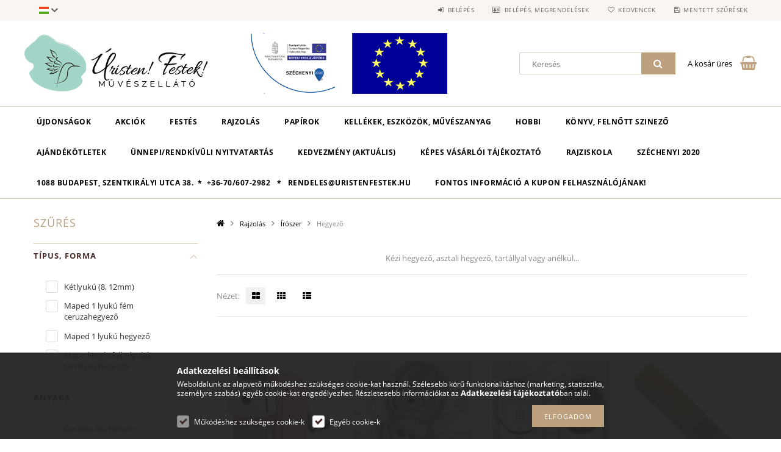

--- FILE ---
content_type: text/html; charset=UTF-8
request_url: https://muveszellato-bolt.hu/hegyezo
body_size: 35397
content:
<!DOCTYPE html>
<html lang="hu">
<head>
    <meta content="width=device-width, initial-scale=1.0" name="viewport">
    <link rel="preload" href="https://muveszellato-bolt.hu/!common_design/own/fonts/opensans/OpenSans-Bold.woff2" as="font" type="font/woff2" crossorigin>
    <link rel="preload" href="https://muveszellato-bolt.hu/!common_design/own/fonts/opensans/OpenSans-Regular.woff2" as="font" type="font/woff2" crossorigin>
    <link rel="preload" href="https://muveszellato-bolt.hu/!common_design/own/fonts/opensans/opensans.400.700.min.css" as="style">
    <link rel="stylesheet" href="https://muveszellato-bolt.hu/!common_design/own/fonts/opensans/opensans.400.700.min.css" media="print" onload="this.media='all'">
    <noscript>
        <link rel="stylesheet" href="https://muveszellato-bolt.hu/!common_design/own/fonts/opensans/opensans.400.700.min.css">
    </noscript>
    <meta charset="utf-8">
<meta name="keywords" content="hegyező, sharpener, hegyezo, hegyzö, ceruza hegyező, ceruzah">
<meta name="description" content="Hegyező, Írószer, Rajzolás, Művészellátó bolt, művészellátó webáruház, minőségi művészkellékek, művészellátó termékek széles választékban a legjobb áron! Művész">
<meta name="robots" content="index, follow">
<meta http-equiv="X-UA-Compatible" content="IE=Edge">
<meta property="og:site_name" content="Művészellátó Bolt és Webáruház" />
<meta property="og:title" content="Hegyező - Írószer - Rajzolás - Művészellátó bolt és Webáruhá">
<meta property="og:description" content="Hegyező, Írószer, Rajzolás, Művészellátó bolt, művészellátó webáruház, minőségi művészkellékek, művészellátó termékek széles választékban a legjobb áron! Művész">
<meta property="og:type" content="website">
<meta property="og:url" content="https://muveszellato-bolt.hu/hegyezo">
<meta name="facebook-domain-verification" content="s0zcu8etop5lh0ix6xrfmn0u4djyav">
<meta name="google-site-verification" content="BDuYnl5GCguRXHbCdcnG8jzZsDvd_K8S_YfjLkde5Ms">
<meta name="theme-color" content="#000000">
<meta name="msapplication-TileColor" content="#000000">
<meta name="mobile-web-app-capable" content="yes">
<meta name="apple-mobile-web-app-capable" content="yes">
<meta name="MobileOptimized" content="320">
<meta name="HandheldFriendly" content="true">

<title>Hegyező - Írószer - Rajzolás - Művészellátó bolt és Webáruhá</title>


<script>
var service_type="shop";
var shop_url_main="https://muveszellato-bolt.hu";
var actual_lang="hu";
var money_len="0";
var money_thousend=" ";
var money_dec=",";
var shop_id=2405;
var unas_design_url="https:"+"/"+"/"+"muveszellato-bolt.hu"+"/"+"!common_design"+"/"+"base"+"/"+"001502"+"/";
var unas_design_code='001502';
var unas_base_design_code='1500';
var unas_design_ver=3;
var unas_design_subver=4;
var unas_shop_url='https://muveszellato-bolt.hu';
var responsive="yes";
var config_plus=new Array();
config_plus['cart_redirect']=1;
config_plus['money_type']='Ft';
config_plus['money_type_display']='Ft';
var lang_text=new Array();

var UNAS = UNAS || {};
UNAS.shop={"base_url":'https://muveszellato-bolt.hu',"domain":'muveszellato-bolt.hu',"username":'muveszellato-bolt.unas.hu',"id":2405,"lang":'hu',"currency_type":'Ft',"currency_code":'HUF',"currency_rate":'1',"currency_length":0,"base_currency_length":0,"canonical_url":'https://muveszellato-bolt.hu/hegyezo'};
UNAS.design={"code":'001502',"page":'art'};
UNAS.api_auth="b92b8f9cdc81a3c0cae829906ad05f48";
UNAS.customer={"email":'',"id":0,"group_id":0,"without_registration":0};
UNAS.shop["category_id"]="346296";
UNAS.shop["only_private_customer_can_purchase"] = false;
 

UNAS.text = {
    "button_overlay_close": `Bezár`,
    "popup_window": `Felugró ablak`,
    "list": `lista`,
    "updating_in_progress": `frissítés folyamatban`,
    "updated": `frissítve`,
    "is_opened": `megnyitva`,
    "is_closed": `bezárva`,
    "deleted": `törölve`,
    "consent_granted": `hozzájárulás megadva`,
    "consent_rejected": `hozzájárulás elutasítva`,
    "field_is_incorrect": `mező hibás`,
    "error_title": `Hiba!`,
    "product_variants": `termék változatok`,
    "product_added_to_cart": `A termék a kosárba került`,
    "product_added_to_cart_with_qty_problem": `A termékből csak [qty_added_to_cart] [qty_unit] került kosárba`,
    "product_removed_from_cart": `A termék törölve a kosárból`,
    "reg_title_name": `Név`,
    "reg_title_company_name": `Cégnév`,
    "number_of_items_in_cart": `Kosárban lévő tételek száma`,
    "cart_is_empty": `A kosár üres`,
    "cart_updated": `A kosár frissült`
};


UNAS.text["delete_from_compare"]= `Törlés összehasonlításból`;
UNAS.text["comparison"]= `Összehasonlítás`;

UNAS.text["delete_from_favourites"]= `Törlés a kedvencek közül`;
UNAS.text["add_to_favourites"]= `Kedvencekhez`;






window.lazySizesConfig=window.lazySizesConfig || {};
window.lazySizesConfig.loadMode=1;
window.lazySizesConfig.loadHidden=false;

window.dataLayer = window.dataLayer || [];
function gtag(){dataLayer.push(arguments)};
gtag('js', new Date());
</script>

<script src="https://muveszellato-bolt.hu/!common_packages/jquery/jquery-3.2.1.js?mod_time=1682493235"></script>
<script src="https://muveszellato-bolt.hu/!common_packages/jquery/plugins/migrate/migrate.js?mod_time=1682493235"></script>
<script src="https://muveszellato-bolt.hu/!common_packages/jquery/plugins/tippy/popper-2.4.4.min.js?mod_time=1682493235"></script>
<script src="https://muveszellato-bolt.hu/!common_packages/jquery/plugins/tippy/tippy-bundle.umd.min.js?mod_time=1682493235"></script>
<script src="https://muveszellato-bolt.hu/!common_packages/jquery/plugins/autocomplete/autocomplete.js?mod_time=1751452520"></script>
<script src="https://muveszellato-bolt.hu/!common_packages/jquery/plugins/ui/ui_slider-1.11.4.js?mod_time=1682493235"></script>
<script src="https://muveszellato-bolt.hu/!common_packages/jquery/plugins/ui/ui_touch-punch.js?mod_time=1682493235"></script>
<script src="https://muveszellato-bolt.hu/!common_packages/jquery/plugins/cookie/cookie.js?mod_time=1682493235"></script>
<script src="https://muveszellato-bolt.hu/!common_packages/jquery/plugins/tools/tools-1.2.7.js?mod_time=1682493235"></script>
<script src="https://muveszellato-bolt.hu/!common_packages/jquery/plugins/slider-pro/jquery.sliderPro-unas.min.js?mod_time=1682493235"></script>
<script src="https://muveszellato-bolt.hu/!common_packages/jquery/plugins/lazysizes/lazysizes.min.js?mod_time=1682493235"></script>
<script src="https://muveszellato-bolt.hu/!common_packages/jquery/own/shop_common/exploded/common.js?mod_time=1764831093"></script>
<script src="https://muveszellato-bolt.hu/!common_packages/jquery/own/shop_common/exploded/common_overlay.js?mod_time=1754986321"></script>
<script src="https://muveszellato-bolt.hu/!common_packages/jquery/own/shop_common/exploded/common_shop_popup.js?mod_time=1754991412"></script>
<script src="https://muveszellato-bolt.hu/!common_packages/jquery/own/shop_common/exploded/common_start_checkout.js?mod_time=1752056293"></script>
<script src="https://muveszellato-bolt.hu/!common_packages/jquery/own/shop_common/exploded/design_1500.js?mod_time=1725525511"></script>
<script src="https://muveszellato-bolt.hu/!common_packages/jquery/own/shop_common/exploded/function_change_address_on_order_methods.js?mod_time=1752056293"></script>
<script src="https://muveszellato-bolt.hu/!common_packages/jquery/own/shop_common/exploded/function_check_password.js?mod_time=1751452520"></script>
<script src="https://muveszellato-bolt.hu/!common_packages/jquery/own/shop_common/exploded/function_check_zip.js?mod_time=1767692285"></script>
<script src="https://muveszellato-bolt.hu/!common_packages/jquery/own/shop_common/exploded/function_compare.js?mod_time=1751452520"></script>
<script src="https://muveszellato-bolt.hu/!common_packages/jquery/own/shop_common/exploded/function_customer_addresses.js?mod_time=1725525511"></script>
<script src="https://muveszellato-bolt.hu/!common_packages/jquery/own/shop_common/exploded/function_delivery_point_select.js?mod_time=1751452520"></script>
<script src="https://muveszellato-bolt.hu/!common_packages/jquery/own/shop_common/exploded/function_favourites.js?mod_time=1725525511"></script>
<script src="https://muveszellato-bolt.hu/!common_packages/jquery/own/shop_common/exploded/function_infinite_scroll.js?mod_time=1758625001"></script>
<script src="https://muveszellato-bolt.hu/!common_packages/jquery/own/shop_common/exploded/function_language_and_currency_change.js?mod_time=1751452520"></script>
<script src="https://muveszellato-bolt.hu/!common_packages/jquery/own/shop_common/exploded/function_param_filter.js?mod_time=1764233414"></script>
<script src="https://muveszellato-bolt.hu/!common_packages/jquery/own/shop_common/exploded/function_postsale.js?mod_time=1751452520"></script>
<script src="https://muveszellato-bolt.hu/!common_packages/jquery/own/shop_common/exploded/function_product_print.js?mod_time=1725525511"></script>
<script src="https://muveszellato-bolt.hu/!common_packages/jquery/own/shop_common/exploded/function_product_subscription.js?mod_time=1751452520"></script>
<script src="https://muveszellato-bolt.hu/!common_packages/jquery/own/shop_common/exploded/function_recommend.js?mod_time=1751452520"></script>
<script src="https://muveszellato-bolt.hu/!common_packages/jquery/own/shop_common/exploded/function_saved_cards.js?mod_time=1751452520"></script>
<script src="https://muveszellato-bolt.hu/!common_packages/jquery/own/shop_common/exploded/function_saved_filter_delete.js?mod_time=1751452520"></script>
<script src="https://muveszellato-bolt.hu/!common_packages/jquery/own/shop_common/exploded/function_search_smart_placeholder.js?mod_time=1751452520"></script>
<script src="https://muveszellato-bolt.hu/!common_packages/jquery/own/shop_common/exploded/function_vote.js?mod_time=1725525511"></script>
<script src="https://muveszellato-bolt.hu/!common_packages/jquery/own/shop_common/exploded/page_cart.js?mod_time=1767791926"></script>
<script src="https://muveszellato-bolt.hu/!common_packages/jquery/own/shop_common/exploded/page_customer_addresses.js?mod_time=1768291152"></script>
<script src="https://muveszellato-bolt.hu/!common_packages/jquery/own/shop_common/exploded/page_order_checkout.js?mod_time=1725525511"></script>
<script src="https://muveszellato-bolt.hu/!common_packages/jquery/own/shop_common/exploded/page_order_details.js?mod_time=1725525511"></script>
<script src="https://muveszellato-bolt.hu/!common_packages/jquery/own/shop_common/exploded/page_order_methods.js?mod_time=1760086915"></script>
<script src="https://muveszellato-bolt.hu/!common_packages/jquery/own/shop_common/exploded/page_order_return.js?mod_time=1725525511"></script>
<script src="https://muveszellato-bolt.hu/!common_packages/jquery/own/shop_common/exploded/page_order_send.js?mod_time=1725525511"></script>
<script src="https://muveszellato-bolt.hu/!common_packages/jquery/own/shop_common/exploded/page_order_subscriptions.js?mod_time=1751452520"></script>
<script src="https://muveszellato-bolt.hu/!common_packages/jquery/own/shop_common/exploded/page_order_verification.js?mod_time=1752056293"></script>
<script src="https://muveszellato-bolt.hu/!common_packages/jquery/own/shop_common/exploded/page_product_details.js?mod_time=1751452520"></script>
<script src="https://muveszellato-bolt.hu/!common_packages/jquery/own/shop_common/exploded/page_product_list.js?mod_time=1725525511"></script>
<script src="https://muveszellato-bolt.hu/!common_packages/jquery/own/shop_common/exploded/page_product_reviews.js?mod_time=1751452520"></script>
<script src="https://muveszellato-bolt.hu/!common_packages/jquery/own/shop_common/exploded/page_reg.js?mod_time=1756187461"></script>
<script src="https://muveszellato-bolt.hu/!common_packages/jquery/plugins/hoverintent/hoverintent.js?mod_time=1682493235"></script>
<script src="https://muveszellato-bolt.hu/!common_packages/jquery/own/shop_tooltip/shop_tooltip.js?mod_time=1753441722"></script>
<script src="https://muveszellato-bolt.hu/!common_packages/jquery/plugins/waypoints/waypoints-4.0.0.js?mod_time=1682493235"></script>
<script src="https://muveszellato-bolt.hu/!common_packages/jquery/plugins/responsive_menu/responsive_menu-unas.js?mod_time=1682493235"></script>
<script src="https://muveszellato-bolt.hu/!common_packages/jquery/plugins/simplyscroll/simplyscroll.js?mod_time=1682493235"></script>
<script src="https://muveszellato-bolt.hu/!common_packages/jquery/plugins/slick/slick.js?mod_time=1682493235"></script>
<script src="https://muveszellato-bolt.hu/!common_packages/jquery/plugins/perfectscrollbar/perfect-scrollbar.jquery.min.js?mod_time=1682493235"></script>

<link href="https://muveszellato-bolt.hu/!common_packages/jquery/plugins/autocomplete/autocomplete.css?mod_time=1682493235" rel="stylesheet" type="text/css">
<link href="https://muveszellato-bolt.hu/!common_packages/jquery/plugins/slider-pro/css/slider-pro.min.css?mod_time=1682493235" rel="stylesheet" type="text/css">
<link href="https://muveszellato-bolt.hu/!common_design/base/001500/css/common.css?mod_time=1763385135" rel="stylesheet" type="text/css">
<link href="https://muveszellato-bolt.hu/!common_design/base/001500/css/page_artlist_1.css?mod_time=1696404466" rel="stylesheet" type="text/css">
<link href="https://muveszellato-bolt.hu/!common_design/base/001502/css/custom.css?mod_time=1751873333" rel="stylesheet" type="text/css">
<link href="https://muveszellato-bolt.hu/!common_design/custom/muveszellato-bolt.unas.hu/element/own.css?mod_time=1705407281" rel="stylesheet" type="text/css">

<link href="https://muveszellato-bolt.hu/hegyezo" rel="canonical">
<link rel="apple-touch-icon" href="https://muveszellato-bolt.hu/shop_ordered/2405/pic/apple-icon-72x72.png" sizes="72x72">
<link rel="apple-touch-icon" href="https://muveszellato-bolt.hu/shop_ordered/2405/pic/apple-icon-114x114.png" sizes="114x114">
<link rel="apple-touch-icon" href="https://muveszellato-bolt.hu/shop_ordered/2405/pic/apple-icon-152x152.png" sizes="152x152">
<link rel="apple-touch-icon" href="https://muveszellato-bolt.hu/shop_ordered/2405/pic/apple-icon-180x180.png" sizes="180x180">
<link rel="apple-touch-icon" href="https://muveszellato-bolt.hu/shop_ordered/2405/pic/apple-icon.png">
<link id="favicon-16x16" rel="icon" type="image/png" href="https://muveszellato-bolt.hu/shop_ordered/2405/pic/favicon-16x16.png" sizes="16x16">
<link id="favicon-32x32" rel="icon" type="image/png" href="https://muveszellato-bolt.hu/shop_ordered/2405/pic/favicon-32x32.png" sizes="32x32">
<link id="favicon-96x96" rel="icon" type="image/png" href="https://muveszellato-bolt.hu/shop_ordered/2405/pic/favicon-96x96.png" sizes="96x96">
<link id="favicon-192x192" rel="icon" type="image/png" href="https://muveszellato-bolt.hu/shop_ordered/2405/pic/android-icon-192x192.png" sizes="192x192">
<link href="https://muveszellato-bolt.hu/shop_ordered/2405/pic/favicon.ico" rel="shortcut icon">
<script>
        var google_consent=1;
    
        gtag('consent', 'default', {
           'ad_storage': 'denied',
           'ad_user_data': 'denied',
           'ad_personalization': 'denied',
           'analytics_storage': 'denied',
           'functionality_storage': 'denied',
           'personalization_storage': 'denied',
           'security_storage': 'granted'
        });

    
        gtag('consent', 'update', {
           'ad_storage': 'denied',
           'ad_user_data': 'denied',
           'ad_personalization': 'denied',
           'analytics_storage': 'denied',
           'functionality_storage': 'denied',
           'personalization_storage': 'denied',
           'security_storage': 'granted'
        });

        </script>
    <script async src="https://www.googletagmanager.com/gtag/js?id=UA-44460089-1"></script>    <script>
    gtag('config', 'UA-44460089-1');

        </script>
        <script>
    var google_analytics=1;

            gtag('event', 'view_item_list', {
              "currency": "HUF",
              "items": [
                                        {
                          "item_id": "B913",
                          "item_name": "Hegyező, asztali - Dingb Asztali, Karos - Pink",
                                                    "item_category": "Rajzolás/Írószer/Hegyező",                          "price": '7990',
                          "list_position": 1,
                          "list_name": 'Rajzolás/Írószer/Hegyező'
                      }
                    ,                      {
                          "item_id": "ST-183804",
                          "item_name": "Hegyező - Faber-Castell hegyező GRIP 2001 trió rózsa ",
                                                    "item_category": "Rajzolás/Írószer/Hegyező",                          "price": '1630',
                          "list_position": 2,
                          "list_name": 'Rajzolás/Írószer/Hegyező'
                      }
                    ,                      {
                          "item_id": "ST-183800",
                          "item_name": "Hegyező - Faber-Castell hegyező GRIP 2001 trió szürke ",
                                                    "item_category": "Rajzolás/Írószer/Hegyező",                          "price": '1630',
                          "list_position": 3,
                          "list_name": 'Rajzolás/Írószer/Hegyező'
                      }
                    ,                      {
                          "item_id": "ST-185100",
                          "item_name": "Hegyező - Dörzshegyező - Faber-Castell",
                                                    "item_category": "Rajzolás/Írószer/Hegyező",                          "price": '1530',
                          "list_position": 4,
                          "list_name": 'Rajzolás/Írószer/Hegyező'
                      }
                    ,                      {
                          "item_id": "UFFC182700",
                          "item_name": "  Hegyező - Faber-Castell Doble Hole Sharpener tartályos kézi - kétlyukú",
                                                    "item_category": "Rajzolás/Írószer/Hegyező",                          "price": '1350',
                          "list_position": 5,
                          "list_name": 'Rajzolás/Írószer/Hegyező'
                      }
                    ,                      {
                          "item_id": "UF508598",
                          "item_name": "Hegyező - Faber-Castell tartályos kézi - kétlyukú",
                                                    "item_category": "Rajzolás/Írószer/Hegyező",                          "price": '1250',
                          "list_position": 6,
                          "list_name": 'Rajzolás/Írószer/Hegyező'
                      }
                    ,                      {
                          "item_id": "PC-0700234",
                          "item_name": "Hegyező - Pasztellceruzához - Derwent",
                                                    "item_category": "Rajzolás/Írószer/Hegyező",                          "price": '1030',
                          "list_position": 7,
                          "list_name": 'Rajzolás/Írószer/Hegyező'
                      }
                    ,                      {
                          "item_id": "UF508652",
                          "item_name": "Hegyező - Herlitz tartályos - kétlyukú",
                                                    "item_category": "Rajzolás/Írószer/Hegyező",                          "price": '960',
                          "list_position": 8,
                          "list_name": 'Rajzolás/Írószer/Hegyező'
                      }
                    ,                      {
                          "item_id": "UF508551",
                          "item_name": "Hegyező - Faber-Castell fém - kétlyukú",
                                                    "item_category": "Rajzolás/Írószer/Hegyező",                          "price": '880',
                          "list_position": 9,
                          "list_name": 'Rajzolás/Írószer/Hegyező'
                      }
                    ,                      {
                          "item_id": "FC-185710",
                          "item_name": "Hegyező - Faber-Castell fém - kétlyukú",
                                                    "item_category": "Rajzolás/Írószer/Hegyező",                          "price": '880',
                          "list_position": 10,
                          "list_name": 'Rajzolás/Írószer/Hegyező'
                      }
                    ,                      {
                          "item_id": "NYO-508592",
                          "item_name": "Hegyező - Maped fém",
                                                    "item_category": "Rajzolás/Írószer/Hegyező",                          "price": '460',
                          "list_position": 11,
                          "list_name": 'Rajzolás/Írószer/Hegyező'
                      }
                    ,                      {
                          "item_id": "NYO-87900",
                          "item_name": "  Hegyező, kétlyukú - deli Sharpener, 2 Holes (8mm, 12mm), Durable Aluminium",
                                                    "item_category": "Rajzolás/Írószer/Hegyező",                          "price": '290',
                          "list_position": 12,
                          "list_name": 'Rajzolás/Írószer/Hegyező'
                      }
                    ,                      {
                          "item_id": "NEO-046015",
                          "item_name": "  Hegyező, tartályos - Maped Nightfall Metal Pencil Sharpener with Tank",
                                                    "item_category": "Rajzolás/Írószer/Hegyező",                          "price": '290',
                          "list_position": 13,
                          "list_name": 'Rajzolás/Írószer/Hegyező'
                      }
                    ,                      {
                          "item_id": "UF508591",
                          "item_name": "Hegyező - Maped műanyag",
                                                    "item_category": "Rajzolás/Írószer/Hegyező",                          "price": '150',
                          "list_position": 14,
                          "list_name": 'Rajzolás/Írószer/Hegyező'
                      }
                                  ],
              'non_interaction': true
        });
           </script>
           <script>
        gtag('config', 'AW-1012973925',{'allow_enhanced_conversions':true});
                </script>
            <script>
        var google_ads=1;

                gtag('event','remarketing', {
            'ecomm_pagetype': 'category',
            'ecomm_prodid': ["B913","ST-183804","ST-183800","ST-185100","UFFC182700","UF508598","PC-0700234","UF508652","UF508551","FC-185710","NYO-508592","NYO-87900","NEO-046015","UF508591"]        });
            </script>
        <!-- Google Tag Manager -->
    <script>(function(w,d,s,l,i){w[l]=w[l]||[];w[l].push({'gtm.start':
            new Date().getTime(),event:'gtm.js'});var f=d.getElementsByTagName(s)[0],
            j=d.createElement(s),dl=l!='dataLayer'?'&l='+l:'';j.async=true;j.src=
            'https://www.googletagmanager.com/gtm.js?id='+i+dl;f.parentNode.insertBefore(j,f);
        })(window,document,'script','dataLayer','GTM-WRMNPSQ');</script>
    <!-- End Google Tag Manager -->

    
    <script>
    var facebook_pixel=1;
    /* <![CDATA[ */
        !function(f,b,e,v,n,t,s){if(f.fbq)return;n=f.fbq=function(){n.callMethod?
            n.callMethod.apply(n,arguments):n.queue.push(arguments)};if(!f._fbq)f._fbq=n;
            n.push=n;n.loaded=!0;n.version='2.0';n.queue=[];t=b.createElement(e);t.async=!0;
            t.src=v;s=b.getElementsByTagName(e)[0];s.parentNode.insertBefore(t,s)}(window,
                document,'script','//connect.facebook.net/en_US/fbevents.js');

        fbq('init', '259693837853833');
                fbq('track', 'PageView', {}, {eventID:'PageView.aXCVYK0FaQ9ARm6089h84wAAQ-c'});
        
        $(document).ready(function() {
            $(document).on("addToCart", function(event, product_array){
                facebook_event('AddToCart',{
					content_name: product_array.name,
					content_category: product_array.category,
					content_ids: [product_array.sku],
					contents: [{'id': product_array.sku, 'quantity': product_array.qty}],
					content_type: 'product',
					value: product_array.price,
					currency: 'HUF'
				}, {eventID:'AddToCart.' + product_array.event_id});
            });

            $(document).on("addToFavourites", function(event, product_array){
                facebook_event('AddToWishlist', {
                    content_ids: [product_array.sku],
                    content_type: 'product'
                }, {eventID:'AddToFavourites.' + product_array.event_id});
            });
        });

    /* ]]> */
    </script>


<script async="true" src="https://s.kk-resources.com/leadtag.js"></script>


<script src="https://script.v3.miclub.hu/js/apis.js" ></script>



<script src="https://onsite.optimonk.com/script.js?account=196519" async></script>


<script>

    MIV3ClientApiV1Unas({
        iId: '6459f4e556c976001c336579'
    });

</script>


<script id="barat_hud_sr_script">if(document.getElementById("fbarat")===null){var hst = document.createElement("script");hst.src = "//admin.fogyasztobarat.hu/h-api.js";hst.type = "text/javascript";hst.setAttribute("data-id", "4ZZYH94M");hst.setAttribute("id", "fbarat");var hs = document.getElementById("barat_hud_sr_script");hs.parentNode.insertBefore(hst, hs);}</script>


    
    
    



    
        <style>
        
            
                .header_logo_img-container img {
                    position: absolute;
                    left: 0;
                    right: 0;
                    bottom: 0;
                    top: 0;
                }
                .header_logo_1_img-wrapper {
                    padding-top: calc(100 / 300 * 100%);
                    position: relative;
                }
                .header_logo_img-wrap-1 {
                    max-width: 100%;
                    width: 300px;
                    margin: 0 auto;
                }
                
                    @media (max-width: 1023.8px) {
                        .header_logo_1_img-wrapper {
                            padding-top: calc(100 / 300 * 100%);
                        }
                        .header_logo_img-wrap-1 {
                            width: 300px;
                        }
                    }
                
                
                    @media (max-width: 767.8px){
                        .header_logo_1_img-wrapper {
                            padding-top: calc(100 / 300 * 100%);
                        }
                        .header_logo_img-wrap-1 {
                            width: 300px;
                        }
                    }
                
                
                    @media (max-width: 479.8px){
                        .header_logo_1_img-wrapper {
                            padding-top: calc(100 / 300 * 100%);
                        }
                        .header_logo_img-wrap-1 {
                            width: 300px;
                        }
                    }
                
            
        
    </style>
    

    


    
    
    
    
    
    
</head>

<body class='design_ver3 design_subver1 design_subver2 design_subver3 design_subver4' id="ud_shop_art">
    <!-- Google Tag Manager (noscript) -->
    <noscript><iframe src="https://www.googletagmanager.com/ns.html?id=GTM-WRMNPSQ"
                      height="0" width="0" style="display:none;visibility:hidden"></iframe></noscript>
    <!-- End Google Tag Manager (noscript) -->
    <div id="image_to_cart" style="display:none; position:absolute; z-index:100000;"></div>
<div class="overlay_common overlay_warning" id="overlay_cart_add"></div>
<script>$(document).ready(function(){ overlay_init("cart_add",{"onBeforeLoad":false}); });</script>
<div class="overlay_common overlay_dialog" id="overlay_save_filter"></div>
<script>$(document).ready(function(){ overlay_init("save_filter",{"closeOnEsc":true,"closeOnClick":true}); });</script>
<div id="overlay_login_outer"></div>	
	<script>
	$(document).ready(function(){
	    var login_redir_init="";

		$("#overlay_login_outer").overlay({
			onBeforeLoad: function() {
                var login_redir_temp=login_redir_init;
                if (login_redir_act!="") {
                    login_redir_temp=login_redir_act;
                    login_redir_act="";
                }

									$.ajax({
						type: "GET",
						async: true,
						url: "https://muveszellato-bolt.hu/shop_ajax/ajax_popup_login.php",
						data: {
							shop_id:"2405",
							lang_master:"hu",
                            login_redir:login_redir_temp,
							explicit:"ok",
							get_ajax:"1"
						},
						success: function(data){
							$("#overlay_login_outer").html(data);
							if (unas_design_ver >= 5) $("#overlay_login_outer").modal('show');
							$('#overlay_login1 input[name=shop_pass_login]').keypress(function(e) {
								var code = e.keyCode ? e.keyCode : e.which;
								if(code.toString() == 13) {		
									document.form_login_overlay.submit();		
								}	
							});	
						}
					});
								},
			top: 50,
			mask: {
	color: "#000000",
	loadSpeed: 200,
	maskId: "exposeMaskOverlay",
	opacity: 0.7
},
			closeOnClick: (config_plus['overlay_close_on_click_forced'] === 1),
			onClose: function(event, overlayIndex) {
				$("#login_redir").val("");
			},
			load: false
		});
		
			});
	function overlay_login() {
		$(document).ready(function(){
			$("#overlay_login_outer").overlay().load();
		});
	}
	function overlay_login_remind() {
        if (unas_design_ver >= 5) {
            $("#overlay_remind").overlay().load();
        } else {
            $(document).ready(function () {
                $("#overlay_login_outer").overlay().close();
                setTimeout('$("#overlay_remind").overlay().load();', 250);
            });
        }
	}

    var login_redir_act="";
    function overlay_login_redir(redir) {
        login_redir_act=redir;
        $("#overlay_login_outer").overlay().load();
    }
	</script>  
	<div class="overlay_common overlay_info" id="overlay_remind"></div>
<script>$(document).ready(function(){ overlay_init("remind",[]); });</script>

	<script>
    	function overlay_login_error_remind() {
		$(document).ready(function(){
			load_login=0;
			$("#overlay_error").overlay().close();
			setTimeout('$("#overlay_remind").overlay().load();', 250);	
		});
	}
	</script>  
	<div class="overlay_common overlay_info" id="overlay_newsletter"></div>
<script>$(document).ready(function(){ overlay_init("newsletter",[]); });</script>

<script>
function overlay_newsletter() {
    $(document).ready(function(){
        $("#overlay_newsletter").overlay().load();
    });
}
</script>
<div class="overlay_common overlay_info" id="overlay_product_subscription"></div>
<script>$(document).ready(function(){ overlay_init("product_subscription",[]); });</script>
<div class="overlay_common overlay_error" id="overlay_script"></div>
<script>$(document).ready(function(){ overlay_init("script",[]); });</script>
    <script>
    $(document).ready(function() {
        $.ajax({
            type: "GET",
            url: "https://muveszellato-bolt.hu/shop_ajax/ajax_stat.php",
            data: {master_shop_id:"2405",get_ajax:"1"}
        });
    });
    </script>
    
<div id="responsive_cat_menu"><div id="responsive_cat_menu_content"><script>var responsive_menu='$(\'#responsive_cat_menu ul\').responsive_menu({ajax_type: "GET",ajax_param_str: "cat_key|aktcat",ajax_url: "https://muveszellato-bolt.hu/shop_ajax/ajax_box_cat.php",ajax_data: "master_shop_id=2405&lang_master=hu&get_ajax=1&type=responsive_call&box_var_name=shop_cat&box_var_already=no&box_var_responsive=yes&box_var_section=content&box_var_highlight=yes&box_var_type=normal&box_var_multilevel_id=responsive_cat_menu",menu_id: "responsive_cat_menu"});'; </script><div class="responsive_menu"><div class="responsive_menu_nav"><div class="responsive_menu_navtop"><div class="responsive_menu_back "></div><div class="responsive_menu_title ">&nbsp;</div><div class="responsive_menu_close "></div></div><div class="responsive_menu_navbottom"></div></div><div class="responsive_menu_content"><ul style="display:none;"><li><a href="https://muveszellato-bolt.hu/shop_artspec.php?artspec=2" class="text_small">Újdonságok</a></li><li><a href="https://muveszellato-bolt.hu/shop_artspec.php?artspec=1" class="text_small">Akciók</a></li><li><div class="next_level_arrow"></div><span class="ajax_param">782935|346296</span><a href="https://muveszellato-bolt.hu/Festes" class="text_small has_child resp_clickable" onclick="return false;">Festés</a></li><li class="active_menu"><div class="next_level_arrow"></div><span class="ajax_param">781059|346296</span><a href="https://muveszellato-bolt.hu/Rajzolas" class="text_small has_child resp_clickable" onclick="return false;">Rajzolás</a></li><li><div class="next_level_arrow"></div><span class="ajax_param">772118|346296</span><a href="https://muveszellato-bolt.hu/Papirok" class="text_small has_child resp_clickable" onclick="return false;">Papírok</a></li><li><div class="next_level_arrow"></div><span class="ajax_param">553092|346296</span><a href="https://muveszellato-bolt.hu/muveszkellek" class="text_small has_child resp_clickable" onclick="return false;">Kellékek, eszközök, művészanyag</a></li><li><div class="next_level_arrow"></div><span class="ajax_param">543219|346296</span><a href="https://muveszellato-bolt.hu/Hobbi" class="text_small has_child resp_clickable" onclick="return false;">Hobbi</a></li><li><span class="ajax_param">674246|346296</span><a href="https://muveszellato-bolt.hu/konyv" class="text_small resp_clickable" onclick="return false;">Könyv, felnőtt szinező</a></li><li><div class="next_level_arrow"></div><span class="ajax_param">793620|346296</span><a href="https://muveszellato-bolt.hu/Ajandekok" class="text_small has_child resp_clickable" onclick="return false;">Ajándékötletek</a></li><li class="responsive_menu_item_page"><span class="ajax_param">9999999314692|1</span><a href="https://muveszellato-bolt.hu/muveszellato-bolt-nyitvatartas" class="text_small responsive_menu_page resp_clickable" onclick="return false;" target="_top">Ünnepi/Rendkívüli Nyitvatartás</a></li><li class="responsive_menu_item_page"><div class="next_level_arrow"></div><span class="ajax_param">9999999390424|1</span><a href="https://muveszellato-bolt.hu/kedvezmeny-kupon" class="text_small responsive_menu_page has_child resp_clickable" onclick="return false;" target="_top">Kedvezmény (aktuális)</a></li><li class="responsive_menu_item_page"><span class="ajax_param">9999999237059|1</span><a href="https://muveszellato-bolt.hu/fogyaszto-barat" class="text_small responsive_menu_page resp_clickable" onclick="return false;" target="_top">Képes vásárlói tájékoztató</a></li><li class="responsive_menu_item_page"><span class="ajax_param">9999999428964|1</span><a href="https://muveszellato-bolt.hu/rajziskola" class="text_small responsive_menu_page resp_clickable" onclick="return false;" target="_top">Rajziskola</a></li><li class="responsive_menu_item_page"><span class="ajax_param">9999999853359|1</span><a href="https://muveszellato-bolt.hu/szechenyi-2020-kamatmentes-ujrainditasi-hitelprogram" class="text_small responsive_menu_page resp_clickable" onclick="return false;" target="_top">Széchenyi 2020</a></li><li class="responsive_menu_item_page"><span class="ajax_param">9999999772309|1</span><a href="http://maps.app.goo.gl/FTMqk9RdNBxRqGqj7" class="text_small responsive_menu_page resp_clickable" onclick="return false;" target="_top">1088 Budapest, Szentkirályi utca 38.  *  +36-70/607-2982   *   rendeles@uristenfestek.hu</a></li><li class="responsive_menu_item_page"><span class="ajax_param">9999999190637|1</span><a href="https://muveszellato-bolt.hu/fontos-informacio-a-kupon-felhasznalojanak" class="text_small responsive_menu_page resp_clickable" onclick="return false;" target="_top">Fontos információ a kupon felhasználójának!</a></li></ul></div></div></div></div>
<div id="filter_mobile">
	<div class="filter_mobile_head">
	    <div class="filter_mobile_title">Szűrés</div>
    	<div id="filter_mobile_close"></div>
    	<div class="clear_fix"></div>
    </div>
    <div class="filter_mobile_content product-filter__content">
<div id='box_filter_content' class='box_content text_normal'>
 
 <div class='saved_filters_wrapper'>
 
 </div>
 

 
 
 
 
 
 
 <div class='product_filter_group' id='param_5403265_group'>

 <div class='product_filter_title text_normal' id='param_5403265_title'><strong>Típus, forma </strong></div>
 <div class='product_filter_content product_filter_type_text product_filter_5403265_content text_normal ' id='param_5403265_content'>
 
 
 

 
 <div class='product_filter_text text_normal'>
 <div class='product_filter_checkbox'><span class='text_input text_input_checkbox'>
 <input type='checkbox' onclick='filter_activate_delay("");' value='Kétlyukú (8, 12mm)' id='product_filter_checkbox_5403265_ce7f433944ba57bf7f747086bb96d2d2'>
 </span></div>
 <div class='product_filter_text_inner'>
 <label for='product_filter_checkbox_5403265_ce7f433944ba57bf7f747086bb96d2d2' class='product_filter_link text_normal'>
 Kétlyukú (8, 12mm)
 </label>
 </div>
 
 <div class='clear_fix'></div>
 </div>
 

 

 

 
 
 
 

 
 <div class='product_filter_text text_normal'>
 <div class='product_filter_checkbox'><span class='text_input text_input_checkbox'>
 <input type='checkbox' onclick='filter_activate_delay("");' value='Maped 1 lyukú fém ceruzahegyező' id='product_filter_checkbox_5403265_d9c9b3d0e270ed98b4abfb7b83af1fa1'>
 </span></div>
 <div class='product_filter_text_inner'>
 <label for='product_filter_checkbox_5403265_d9c9b3d0e270ed98b4abfb7b83af1fa1' class='product_filter_link text_normal'>
 Maped 1 lyukú fém ceruzahegyező
 </label>
 </div>
 
 <div class='clear_fix'></div>
 </div>
 

 

 

 
 
 
 

 
 <div class='product_filter_text text_normal'>
 <div class='product_filter_checkbox'><span class='text_input text_input_checkbox'>
 <input type='checkbox' onclick='filter_activate_delay("");' value='Maped 1 lyukú hegyező' id='product_filter_checkbox_5403265_a643af5344d4c540852a392f85733c6f'>
 </span></div>
 <div class='product_filter_text_inner'>
 <label for='product_filter_checkbox_5403265_a643af5344d4c540852a392f85733c6f' class='product_filter_link text_normal'>
 Maped 1 lyukú hegyező
 </label>
 </div>
 
 <div class='clear_fix'></div>
 </div>
 

 

 

 
 
 
 

 
 <div class='product_filter_text text_normal'>
 <div class='product_filter_checkbox'><span class='text_input text_input_checkbox'>
 <input type='checkbox' onclick='filter_activate_delay("");' value='Maped Nightfall 1 lyukú, tartályos hegyező' id='product_filter_checkbox_5403265_2c88876dbeeff7614a7dde743faa861f'>
 </span></div>
 <div class='product_filter_text_inner'>
 <label for='product_filter_checkbox_5403265_2c88876dbeeff7614a7dde743faa861f' class='product_filter_link text_normal'>
 Maped Nightfall 1 lyukú, tartályos hegyező
 </label>
 </div>
 
 <div class='clear_fix'></div>
 </div>
 

 

 

 
 
 

 
 

 
 </div>

 </div>
 
 
 

 
 
 
 <div class='product_filter_div bg_color_dark3'></div>
 <div class='product_filter_group' id='param_5363845_group'>

 <div class='product_filter_title text_normal' id='param_5363845_title'><strong>Anyaga </strong></div>
 <div class='product_filter_content product_filter_type_text product_filter_5363845_content text_normal ' id='param_5363845_content'>
 
 
 

 
 <div class='product_filter_text text_normal'>
 <div class='product_filter_checkbox'><span class='text_input text_input_checkbox'>
 <input type='checkbox' onclick='filter_activate_delay("");' value='Durable Aluminium' id='product_filter_checkbox_5363845_7e235a0e1b60fb92150da0142a9bb34a'>
 </span></div>
 <div class='product_filter_text_inner'>
 <label for='product_filter_checkbox_5363845_7e235a0e1b60fb92150da0142a9bb34a' class='product_filter_link text_normal'>
 Durable Aluminium
 </label>
 </div>
 
 <div class='clear_fix'></div>
 </div>
 

 

 

 
 
 
 

 
 <div class='product_filter_text text_normal'>
 <div class='product_filter_checkbox'><span class='text_input text_input_checkbox'>
 <input type='checkbox' onclick='filter_activate_delay("");' value='Fém' id='product_filter_checkbox_5363845_5061443ca2273284d3b7006a3dd15f50'>
 </span></div>
 <div class='product_filter_text_inner'>
 <label for='product_filter_checkbox_5363845_5061443ca2273284d3b7006a3dd15f50' class='product_filter_link text_normal'>
 Fém
 </label>
 </div>
 
 <div class='clear_fix'></div>
 </div>
 

 

 

 
 
 
 

 
 <div class='product_filter_text text_normal'>
 <div class='product_filter_checkbox'><span class='text_input text_input_checkbox'>
 <input type='checkbox' onclick='filter_activate_delay("");' value='Műanyag' id='product_filter_checkbox_5363845_103faa1d0b5ca7315b28a41e27410886'>
 </span></div>
 <div class='product_filter_text_inner'>
 <label for='product_filter_checkbox_5363845_103faa1d0b5ca7315b28a41e27410886' class='product_filter_link text_normal'>
 Műanyag
 </label>
 </div>
 
 <div class='clear_fix'></div>
 </div>
 

 

 

 
 
 

 
 

 
 </div>

 </div>
 
 
 

 
 
 
 <div class='product_filter_div bg_color_dark3'></div>
 <div class='product_filter_group' id='param_7067_group'>

 <div class='product_filter_title text_normal' id='param_7067_title'><strong>Szín </strong></div>
 <div class='product_filter_content product_filter_type_color product_filter_7067_content text_normal ' id='param_7067_content'>
 
 
 

 

 
 <div class='product_filter_color text_normal'>
 <div class='product_filter_checkbox'><span class='text_input text_input_checkbox'>
 <input type='checkbox' onclick='filter_activate_delay("")' value='a3a3a3' id='product_filter_checkbox_7067_20ff72a86e783faed4b8d294bcb2299c'>
 </span></div>

 
 <a href='https://muveszellato-bolt.hu/hegyezo?filter=7067:a3a3a3' class='product_filter_link text_normal' rel='nofollow' aria-label="hexa code a3a3a3">
 
 
 <div class='product_filter_color_inner border_1' style='background-color:#a3a3a3;'></div>
 
 
 </a>
 

 

 
 <div class='clear_fix'></div>
 </div>
 

 

 
 
 
 

 

 
 <div class='product_filter_color text_normal'>
 <div class='product_filter_checkbox'><span class='text_input text_input_checkbox'>
 <input type='checkbox' onclick='filter_activate_delay("")' value='d460bd' id='product_filter_checkbox_7067_13d363f0b9c24f75d2beb6910f83ff02'>
 </span></div>

 
 <a href='https://muveszellato-bolt.hu/hegyezo?filter=7067:d460bd' class='product_filter_link text_normal' rel='nofollow' aria-label="hexa code d460bd">
 
 
 <div class='product_filter_color_inner border_1' style='background-color:#d460bd;'></div>
 
 
 </a>
 

 

 
 <div class='clear_fix'></div>
 </div>
 

 

 
 
 

 
 

 
 </div>

 </div>
 
 
 

 
 
 
 <div class='product_filter_div bg_color_dark3'></div>
 <div class='product_filter_group' id='param_259088_group'>

 <div class='product_filter_title text_normal' id='param_259088_title'><strong>Márka/Brand </strong></div>
 <div class='product_filter_content product_filter_type_enum product_filter_259088_content text_normal ' id='param_259088_content'>
 
 
 

 
 <div class='product_filter_text text_normal'>
 <div class='product_filter_checkbox'><span class='text_input text_input_checkbox'>
 <input type='checkbox' onclick='filter_activate_delay("");' value='57' id='product_filter_checkbox_259088_72b32a1f754ba1c09b3695e0cb6cde7f'>
 </span></div>
 <div class='product_filter_text_inner'>
 <label for='product_filter_checkbox_259088_72b32a1f754ba1c09b3695e0cb6cde7f' class='product_filter_link text_normal'>
 deli
 </label>
 </div>
 
 <div class='clear_fix'></div>
 </div>
 

 

 

 
 
 
 

 
 <div class='product_filter_text text_normal'>
 <div class='product_filter_checkbox'><span class='text_input text_input_checkbox'>
 <input type='checkbox' onclick='filter_activate_delay("");' value='19' id='product_filter_checkbox_259088_1f0e3dad99908345f7439f8ffabdffc4'>
 </span></div>
 <div class='product_filter_text_inner'>
 <label for='product_filter_checkbox_259088_1f0e3dad99908345f7439f8ffabdffc4' class='product_filter_link text_normal'>
 Derwent
 </label>
 </div>
 
 <div class='clear_fix'></div>
 </div>
 

 

 

 
 
 
 

 
 <div class='product_filter_text text_normal'>
 <div class='product_filter_checkbox'><span class='text_input text_input_checkbox'>
 <input type='checkbox' onclick='filter_activate_delay("");' value='8' id='product_filter_checkbox_259088_c9f0f895fb98ab9159f51fd0297e236d'>
 </span></div>
 <div class='product_filter_text_inner'>
 <label for='product_filter_checkbox_259088_c9f0f895fb98ab9159f51fd0297e236d' class='product_filter_link text_normal'>
 Faber-Castell
 </label>
 </div>
 
 <div class='clear_fix'></div>
 </div>
 

 

 

 
 
 
 

 
 <div class='product_filter_text text_normal'>
 <div class='product_filter_checkbox'><span class='text_input text_input_checkbox'>
 <input type='checkbox' onclick='filter_activate_delay("");' value='0' id='product_filter_checkbox_259088_cfcd208495d565ef66e7dff9f98764da'>
 </span></div>
 <div class='product_filter_text_inner'>
 <label for='product_filter_checkbox_259088_cfcd208495d565ef66e7dff9f98764da' class='product_filter_link text_normal'>
 Herlitz
 </label>
 </div>
 
 <div class='clear_fix'></div>
 </div>
 

 

 

 
 
 
 

 
 <div class='product_filter_text text_normal'>
 <div class='product_filter_checkbox'><span class='text_input text_input_checkbox'>
 <input type='checkbox' onclick='filter_activate_delay("");' value='63' id='product_filter_checkbox_259088_03afdbd66e7929b125f8597834fa83a4'>
 </span></div>
 <div class='product_filter_text_inner'>
 <label for='product_filter_checkbox_259088_03afdbd66e7929b125f8597834fa83a4' class='product_filter_link text_normal'>
 Maped
 </label>
 </div>
 
 <div class='clear_fix'></div>
 </div>
 

 

 

 
 
 

 
 

 
 </div>

 </div>
 
 
 

 
 
 
 <div class='product_filter_div bg_color_dark3'></div>
 <div class='product_filter_group' id='param_1670263_group'>

 <div class='product_filter_title text_normal' id='param_1670263_title'><strong>GTIN </strong></div>
 <div class='product_filter_content product_filter_type_text product_filter_1670263_content text_normal ' id='param_1670263_content'>
 
 
 

 
 <div class='product_filter_text text_normal'>
 <div class='product_filter_checkbox'><span class='text_input text_input_checkbox'>
 <input type='checkbox' onclick='filter_activate_delay("");' value='13154145340195' id='product_filter_checkbox_1670263_7d83e6b5cac49e23d4359419bbc9fb19'>
 </span></div>
 <div class='product_filter_text_inner'>
 <label for='product_filter_checkbox_1670263_7d83e6b5cac49e23d4359419bbc9fb19' class='product_filter_link text_normal'>
 13154145340195
 </label>
 </div>
 
 <div class='clear_fix'></div>
 </div>
 

 

 

 
 
 
 

 
 <div class='product_filter_text text_normal'>
 <div class='product_filter_checkbox'><span class='text_input text_input_checkbox'>
 <input type='checkbox' onclick='filter_activate_delay("");' value='3154140460150' id='product_filter_checkbox_1670263_d59ae9b664c7756a008ae794811d48f9'>
 </span></div>
 <div class='product_filter_text_inner'>
 <label for='product_filter_checkbox_1670263_d59ae9b664c7756a008ae794811d48f9' class='product_filter_link text_normal'>
 3154140460150
 </label>
 </div>
 
 <div class='clear_fix'></div>
 </div>
 

 

 

 
 
 
 

 
 <div class='product_filter_text text_normal'>
 <div class='product_filter_checkbox'><span class='text_input text_input_checkbox'>
 <input type='checkbox' onclick='filter_activate_delay("");' value='3154145063004' id='product_filter_checkbox_1670263_f0e9ddd46c9740add2258a4a610c4d4b'>
 </span></div>
 <div class='product_filter_text_inner'>
 <label for='product_filter_checkbox_1670263_f0e9ddd46c9740add2258a4a610c4d4b' class='product_filter_link text_normal'>
 3154145063004
 </label>
 </div>
 
 <div class='clear_fix'></div>
 </div>
 

 

 

 
 
 
 

 
 <div class='product_filter_text text_normal'>
 <div class='product_filter_checkbox'><span class='text_input text_input_checkbox'>
 <input type='checkbox' onclick='filter_activate_delay("");' value='4005401834007' id='product_filter_checkbox_1670263_f4b24377f569fa83ee5c1643d624f505'>
 </span></div>
 <div class='product_filter_text_inner'>
 <label for='product_filter_checkbox_1670263_f4b24377f569fa83ee5c1643d624f505' class='product_filter_link text_normal'>
 4005401834007
 </label>
 </div>
 
 <div class='clear_fix'></div>
 </div>
 

 

 

 
 
 
 

 
 <div class='product_filter_text text_normal'>
 <div class='product_filter_checkbox'><span class='text_input text_input_checkbox'>
 <input type='checkbox' onclick='filter_activate_delay("");' value='4005401838005' id='product_filter_checkbox_1670263_1d8be7291d48dbbbd58b3ba911099b78'>
 </span></div>
 <div class='product_filter_text_inner'>
 <label for='product_filter_checkbox_1670263_1d8be7291d48dbbbd58b3ba911099b78' class='product_filter_link text_normal'>
 4005401838005
 </label>
 </div>
 
 <div class='clear_fix'></div>
 </div>
 

 

 

 
 
 
 

 
 <div class='product_filter_text text_normal'>
 <div class='product_filter_checkbox'><span class='text_input text_input_checkbox'>
 <input type='checkbox' onclick='filter_activate_delay("");' value='4005401838043' id='product_filter_checkbox_1670263_f708aef4fcb83c95e5f4b8f9dcf5ca40'>
 </span></div>
 <div class='product_filter_text_inner'>
 <label for='product_filter_checkbox_1670263_f708aef4fcb83c95e5f4b8f9dcf5ca40' class='product_filter_link text_normal'>
 4005401838043
 </label>
 </div>
 
 <div class='clear_fix'></div>
 </div>
 

 

 

 
 
 
 

 
 <div class='product_filter_text text_normal'>
 <div class='product_filter_checkbox'><span class='text_input text_input_checkbox'>
 <input type='checkbox' onclick='filter_activate_delay("");' value='4005401851004' id='product_filter_checkbox_1670263_030cde3e20dbc6bdbaac1005204b6f96'>
 </span></div>
 <div class='product_filter_text_inner'>
 <label for='product_filter_checkbox_1670263_030cde3e20dbc6bdbaac1005204b6f96' class='product_filter_link text_normal'>
 4005401851004
 </label>
 </div>
 
 <div class='clear_fix'></div>
 </div>
 

 

 

 
 
 
 

 
 <div class='product_filter_text text_normal'>
 <div class='product_filter_checkbox'><span class='text_input text_input_checkbox'>
 <input type='checkbox' onclick='filter_activate_delay("");' value='4005401857105' id='product_filter_checkbox_1670263_099a8dcbb5fbe8afbba8cb95610b9ceb'>
 </span></div>
 <div class='product_filter_text_inner'>
 <label for='product_filter_checkbox_1670263_099a8dcbb5fbe8afbba8cb95610b9ceb' class='product_filter_link text_normal'>
 4005401857105
 </label>
 </div>
 
 <div class='clear_fix'></div>
 </div>
 

 

 

 
 
 
 

 
 <div class='product_filter_text text_normal'>
 <div class='product_filter_checkbox'><span class='text_input text_input_checkbox'>
 <input type='checkbox' onclick='filter_activate_delay("");' value='4008110472867' id='product_filter_checkbox_1670263_9505679e55871df8b78cccf54b1e879d'>
 </span></div>
 <div class='product_filter_text_inner'>
 <label for='product_filter_checkbox_1670263_9505679e55871df8b78cccf54b1e879d' class='product_filter_link text_normal'>
 4008110472867
 </label>
 </div>
 
 <div class='clear_fix'></div>
 </div>
 

 

 

 
 
 
 

 
 <div class='product_filter_text text_normal'>
 <div class='product_filter_checkbox'><span class='text_input text_input_checkbox'>
 <input type='checkbox' onclick='filter_activate_delay("");' value='6933205336910' id='product_filter_checkbox_1670263_994d8611a2b47c64a74ac76273597361'>
 </span></div>
 <div class='product_filter_text_inner'>
 <label for='product_filter_checkbox_1670263_994d8611a2b47c64a74ac76273597361' class='product_filter_link text_normal'>
 6933205336910
 </label>
 </div>
 
 <div class='clear_fix'></div>
 </div>
 

 

 

 
 
 
 

 
 <div class='product_filter_text text_normal'>
 <div class='product_filter_checkbox'><span class='text_input text_input_checkbox'>
 <input type='checkbox' onclick='filter_activate_delay("");' value='6940469500540' id='product_filter_checkbox_1670263_cb7a3c129dfca13c6cb613c5c760fef3'>
 </span></div>
 <div class='product_filter_text_inner'>
 <label for='product_filter_checkbox_1670263_cb7a3c129dfca13c6cb613c5c760fef3' class='product_filter_link text_normal'>
 6940469500540
 </label>
 </div>
 
 <div class='clear_fix'></div>
 </div>
 

 

 

 
 
 

 
 

 
 </div>

 </div>
 
 
 

 
 
 
 <div class='product_filter_div bg_color_dark3'></div>
 <div class='product_filter_group' id='param_price_group'>

 <div class='product_filter_title text_normal' id='param_price_title'><strong>Ár </strong></div>
 <div class='product_filter_content product_filter_type_num product_filter_price_content text_normal ' id='param_price_content'>
 

 
 <div class='product_filter_num border_1 bg_color_light1' id='product_filter_num_price'></div>
 <div class='product_filter_num_text text_normal'>150 Ft - 7 990 Ft</div>
 <input type='hidden' class='akt_min' value='150'><input type='hidden' class='akt_max' value='7990'><input type='hidden' class='base_min' value='150'><input type='hidden' class='base_max' value='7990'><input type='hidden' class='text_before' value=''><input type='hidden' class='text_after' value=' Ft'><input type='hidden' class='decimal_length' value='0'>
 
 </div>

 </div>
 
 
 

 
 
 
 <div class='product_filter_div bg_color_dark3'></div>
 <div class='product_filter_group' id='param_product_status_group'>

 <div class='product_filter_title text_normal' id='param_product_status_title'><strong>Termék státusza </strong></div>
 <div class='product_filter_content product_filter_type_text product_filter_product_status_content text_normal ' id='param_product_status_content'>
 
 
 

 
 <div class='product_filter_text text_normal'>
 <div class='product_filter_checkbox'><span class='text_input text_input_checkbox'>
 <input type='checkbox' onclick='filter_activate_delay("");' value='sale' id='product_filter_checkbox_product_status_e70b59714528d5798b1c8adaf0d0ed15'>
 </span></div>
 <div class='product_filter_text_inner'>
 <label for='product_filter_checkbox_product_status_e70b59714528d5798b1c8adaf0d0ed15' class='product_filter_link text_normal'>
 Akciók
 </label>
 </div>
 
 <div class='clear_fix'></div>
 </div>
 

 

 

 
 
 
 

 
 <div class='product_filter_text text_normal'>
 <div class='product_filter_checkbox'><span class='text_input text_input_checkbox'>
 <input type='checkbox' onclick='filter_activate_delay("");' value='in_stock' id='product_filter_checkbox_product_status_22443d20c0935036ad6700ba738256e6'>
 </span></div>
 <div class='product_filter_text_inner'>
 <label for='product_filter_checkbox_product_status_22443d20c0935036ad6700ba738256e6' class='product_filter_link text_normal'>
 Raktáron
 </label>
 </div>
 
 <div class='clear_fix'></div>
 </div>
 

 

 

 
 
 
 

 
 <div class='product_filter_text text_normal'>
 <div class='product_filter_checkbox'><span class='text_input text_input_checkbox'>
 <input type='checkbox' onclick='filter_activate_delay("");' value='available_for_order' id='product_filter_checkbox_product_status_a8f037501ece7a72a4eabfa2e01c8dd7'>
 </span></div>
 <div class='product_filter_text_inner'>
 <label for='product_filter_checkbox_product_status_a8f037501ece7a72a4eabfa2e01c8dd7' class='product_filter_link text_normal'>
 Rendelhető
 </label>
 </div>
 
 <div class='clear_fix'></div>
 </div>
 

 

 

 
 
 

 
 

 
 </div>

 </div>
 
 
 


<script>
var filter_box_allow_value_count=0;
var filter_activate_timer=null;
var filter_activate_loaded=1;
var clicked_param_id=0;
var clicked_param_value="";
var filter_get;
function filter_activate_delay(prefix){
		if (filter_activate_timer) clearTimeout(filter_activate_timer);
		if (filter_activate_loaded!=1) {
			filter_activate_timer = setTimeout(function() {filter_activate_delay(prefix)},300);		} else {
			filter_activate_timer = setTimeout(function() {filter_activate(prefix)},300);		}
}
function filter_activate(prefix) {
	filter_get="";
	filter_activate_loaded=0
	var temp_filter_get="";
	var temp_filter_active=0;
	$("#"+prefix+"param_5403265_content input:not(.js-product-filter-input-ignore)").each(function(index, value) {
		if ($(this).prop("checked")==true) {
			$(this).parent().parent().parent().addClass("product_filter_checked");
			temp_filter_active=1;
			if (temp_filter_get!="") temp_filter_get+="|";
			temp_filter_get+=$(this).val().replace(/:/g,"&#58;");
		} else {
			$(this).parent().parent().parent().removeClass("product_filter_checked");
		}
	});
	if (temp_filter_active==1) {
		$("#"+prefix+"param_5403265_content").addClass("product_filter_content_checked");
		$("#"+prefix+"param_5403265_content").parent(".product_filter_group").addClass("product_filter_group_checked");
	} else {
		$("#"+prefix+"param_5403265_content").removeClass("product_filter_content_checked");
		$("#"+prefix+"param_5403265_content").parent(".product_filter_group").removeClass("product_filter_group_checked");
	}
	if (temp_filter_get!="") {
		if (filter_get!="") filter_get+="\\"
		filter_get+="5403265:"+temp_filter_get
	}
	var temp_filter_get="";
	var temp_filter_active=0;
	$("#"+prefix+"param_5363845_content input:not(.js-product-filter-input-ignore)").each(function(index, value) {
		if ($(this).prop("checked")==true) {
			$(this).parent().parent().parent().addClass("product_filter_checked");
			temp_filter_active=1;
			if (temp_filter_get!="") temp_filter_get+="|";
			temp_filter_get+=$(this).val().replace(/:/g,"&#58;");
		} else {
			$(this).parent().parent().parent().removeClass("product_filter_checked");
		}
	});
	if (temp_filter_active==1) {
		$("#"+prefix+"param_5363845_content").addClass("product_filter_content_checked");
		$("#"+prefix+"param_5363845_content").parent(".product_filter_group").addClass("product_filter_group_checked");
	} else {
		$("#"+prefix+"param_5363845_content").removeClass("product_filter_content_checked");
		$("#"+prefix+"param_5363845_content").parent(".product_filter_group").removeClass("product_filter_group_checked");
	}
	if (temp_filter_get!="") {
		if (filter_get!="") filter_get+="\\"
		filter_get+="5363845:"+temp_filter_get
	}
	var temp_filter_get="";
	var temp_filter_active=0;
	$("#"+prefix+"param_7067_content input:not(.js-product-filter-input-ignore)").each(function(index, value) {
		if ($(this).prop("checked")==true) {
			$(this).parent().parent().parent().addClass("product_filter_checked");
			temp_filter_active=1;
			if (temp_filter_get!="") temp_filter_get+="|";
			temp_filter_get+=$(this).val().replace(/:/g,"&#58;");
		} else {
			$(this).parent().parent().parent().removeClass("product_filter_checked");
		}
	});
	if (temp_filter_active==1) {
		$("#"+prefix+"param_7067_content").addClass("product_filter_content_checked");
		$("#"+prefix+"param_7067_content").parent(".product_filter_group").addClass("product_filter_group_checked");
	} else {
		$("#"+prefix+"param_7067_content").removeClass("product_filter_content_checked");
		$("#"+prefix+"param_7067_content").parent(".product_filter_group").removeClass("product_filter_group_checked");
	}
	if (temp_filter_get!="") {
		if (filter_get!="") filter_get+="\\"
		filter_get+="7067:"+temp_filter_get
	}
	var temp_filter_get="";
	var temp_filter_active=0;
	$("#"+prefix+"param_259088_content input:not(.js-product-filter-input-ignore)").each(function(index, value) {
		if ($(this).prop("checked")==true) {
			$(this).parent().parent().parent().addClass("product_filter_checked");
			temp_filter_active=1;
			if (temp_filter_get!="") temp_filter_get+="|";
			temp_filter_get+=$(this).val().replace(/:/g,"&#58;");
		} else {
			$(this).parent().parent().parent().removeClass("product_filter_checked");
		}
	});
	if (temp_filter_active==1) {
		$("#"+prefix+"param_259088_content").addClass("product_filter_content_checked");
		$("#"+prefix+"param_259088_content").parent(".product_filter_group").addClass("product_filter_group_checked");
	} else {
		$("#"+prefix+"param_259088_content").removeClass("product_filter_content_checked");
		$("#"+prefix+"param_259088_content").parent(".product_filter_group").removeClass("product_filter_group_checked");
	}
	if (temp_filter_get!="") {
		if (filter_get!="") filter_get+="\\"
		filter_get+="259088:"+temp_filter_get
	}
	var temp_filter_get="";
	var temp_filter_active=0;
	$("#"+prefix+"param_1670263_content input:not(.js-product-filter-input-ignore)").each(function(index, value) {
		if ($(this).prop("checked")==true) {
			$(this).parent().parent().parent().addClass("product_filter_checked");
			temp_filter_active=1;
			if (temp_filter_get!="") temp_filter_get+="|";
			temp_filter_get+=$(this).val().replace(/:/g,"&#58;");
		} else {
			$(this).parent().parent().parent().removeClass("product_filter_checked");
		}
	});
	if (temp_filter_active==1) {
		$("#"+prefix+"param_1670263_content").addClass("product_filter_content_checked");
		$("#"+prefix+"param_1670263_content").parent(".product_filter_group").addClass("product_filter_group_checked");
	} else {
		$("#"+prefix+"param_1670263_content").removeClass("product_filter_content_checked");
		$("#"+prefix+"param_1670263_content").parent(".product_filter_group").removeClass("product_filter_group_checked");
	}
	if (temp_filter_get!="") {
		if (filter_get!="") filter_get+="\\"
		filter_get+="1670263:"+temp_filter_get
	}
	if ($("#"+prefix+"param_price_content .akt_min").val()!=150 || $("#"+prefix+"param_price_content .akt_max").val()!=7990) {
		if (filter_get!="") filter_get+="\\"
		filter_get+="price:"+$("#"+prefix+"param_price_content .akt_min").val()+"~"+$("#"+prefix+"param_price_content .akt_max").val()
	}
	var temp_filter_get="";
	var temp_filter_active=0;
	$("#"+prefix+"param_product_status_content input:not(.js-product-filter-input-ignore)").each(function(index, value) {
		if ($(this).prop("checked")==true) {
			$(this).parent().parent().parent().addClass("product_filter_checked");
			temp_filter_active=1;
			if (temp_filter_get!="") temp_filter_get+="|";
			temp_filter_get+=$(this).val().replace(/:/g,"&#58;");
		} else {
			$(this).parent().parent().parent().removeClass("product_filter_checked");
		}
	});
	if (temp_filter_active==1) {
		$("#"+prefix+"param_product_status_content").addClass("product_filter_content_checked");
		$("#"+prefix+"param_product_status_content").parent(".product_filter_group").addClass("product_filter_group_checked");
	} else {
		$("#"+prefix+"param_product_status_content").removeClass("product_filter_content_checked");
		$("#"+prefix+"param_product_status_content").parent(".product_filter_group").removeClass("product_filter_group_checked");
	}
	if (temp_filter_get!="") {
		if (filter_get!="") filter_get+="\\"
		filter_get+="product_status:"+temp_filter_get
	}
	if (filter_get!="") {
		temp_url="https://muveszellato-bolt.hu/hegyezo?filter="+encodeURIComponent(filter_get.replace(/&/g,'&amp;').replace(/"/g,'&quot;')).replace(/%3A/g,':').replace(/%2F/g,'/');
		temp_url_state="https://muveszellato-bolt.hu/hegyezo?filter="+encodeURIComponent(filter_get.replace(/&/g,'&amp;').replace(/"/g,'&quot;')).replace(/%3A/g,':').replace(/%5C/g,'\\');
	} else {
		temp_url="https://muveszellato-bolt.hu/hegyezo?filter=";
		temp_url_state="https://muveszellato-bolt.hu/hegyezo?filter=";
	}
	$("#page_content_outer").html("<div class='page_content_ajax'></div>");
	$(document).trigger("filterProductlistRefreshing");
	$.ajax({
		type: "GET",
		async: true,
		url: "https://muveszellato-bolt.hu/hegyezo",
		data: {
			clicked_param_id:clicked_param_id,
			filter:filter_get,
			ajax_filter:"1",
			ajax_nodesign:"1"
		},
		success: function(result){
			clicked_param_id=0;
			clicked_param_value="";
			filter_activate_loaded=1;
	 $(document).trigger("filterProductlistRefreshed");
			if (result.indexOf("</html")==-1) $("#page_content_outer").html(result);
		}
	});
 $("#"+prefix+"box_filter_content .product_filter_delete_all_outer").css("display","none");
 var filter_delete_enabled = 0;
 $("#"+prefix+"box_filter_content .product_filter_content").each(function(){
 if ($(this).hasClass("product_filter_content_checked")) {
 $("#"+prefix+"box_filter_content .product_filter_delete_all_outer").css("display","block");
 filter_delete_enabled = 1;
 return false;
 }
 });
 (filter_delete_enabled == 1) ? $(document).trigger("filterDeleteEnabled") : $(document).trigger("filterDeleteDisabled");
 $("#"+prefix+"box_filter_content .product_filter_save_all_outer").css("display","none");
 var filter_save_all_enabled = 0;
 $("#"+prefix+"box_filter_content .product_filter_content").each(function(){
 if ($(this).hasClass("product_filter_content_checked")) {
 $("#"+prefix+"box_filter_content .product_filter_save_all_outer").css("display","block");
 filter_save_all_enabled = 1;
 return false;
 }
 });
 (filter_save_all_enabled == 1) ? $(document).trigger("filterSaveAllEnabled") : $(document).trigger("filterSaveAllDisabled");
}
function filter_icon_click(filter_this) {
 if (filter_this.children("input").prop("checked")==true) {
 	filter_this.children("input").prop("checked",false);
	} else {
 	filter_this.children("input").prop("checked",true);
	}
}
function filter_icon(filter_this) {
 if (filter_this.children("input").prop("checked")!=true) {
 	filter_this.addClass("product_filter_icon_unchecked_grayscale");
 	filter_this.addClass("product_filter_icon_unchecked");
 	filter_this.removeClass("product_filter_icon_checked");
	} else {
 	filter_this.removeClass("product_filter_icon_unchecked_grayscale");
 	filter_this.removeClass("product_filter_icon_unchecked");
 	filter_this.addClass("product_filter_icon_checked");
	}
}
$(document).ready(function(){
	var checkbox_on=0;
	$("#box_filter_content .product_filter_content").each(function(){
		if ($(this).find("input").prop("checked")==true || $(this).hasClass("product_filter_content_checked")) {
			checkbox_on=1;
			return false;
		}
	});
	if (checkbox_on==1 && checkbox_on_already!=1) {
 filter_activate("");
 var checkbox_on_already=1
	}
	if (checkbox_on==1) {
 $("#box_filter_content .product_filter_delete_all_outer").css("display","block");
 $(document).trigger("filterDeleteEnabled");
	}else{
 $("#box_filter_content .product_filter_delete_all_outer").css("display","none");
	 $(document).trigger("filterDeleteDisabled");
	}
 $("#box_filter_content .product_filter_save_all_outer").css("display","none");
 var filter_save_all_enabled = 0;
 $("#box_filter_content .product_filter_content").each(function(){
 if ($(this).hasClass("product_filter_content_checked")) {
 $("#box_filter_content .product_filter_save_all_outer").css("display","block");
			filter_save_all_enabled=1;
			return false;
 }
 });
 (filter_save_all_enabled == 1) ? $(document).trigger("filterSaveAllEnabled") : $(document).trigger("filterSaveAllDisabled");
});
$(function() {
const $param_price_content = $("#param_price_content");
	$param_price_content.find(".product_filter_num").slider({
		range: true,
		min: 150,
		max: 7990,
		values: [ 150, 7990 ],
		slide: function( event, ui ) {
			$param_price_content.find(".product_filter_num_text").html(number_format(ui.values[0]*1,money_len,money_dec,money_thousend)+" Ft - "+number_format(ui.values[1]*1,money_len,money_dec,money_thousend)+" Ft")
			$param_price_content.find(".akt_min" ).val(ui.values[0])
			$param_price_content.find(".akt_max" ).val(ui.values[1])
	$param_price_content.find(".product_filter_num_from").val(number_format(ui.values[0]*1,money_len,".",""))
	$param_price_content.find(".product_filter_num_to").val(number_format(ui.values[1]*1,money_len,".",""))
		},
		change: function( event, ui ) {
			filter_activate_delay("");
			if (ui.values[0]>150 || ui.values[1]<7990) {
 $param_price_content.addClass("product_filter_content_checked");
	 $param_price_content.parent(".product_filter_group").addClass("product_filter_group_checked");
			} else {
 $param_price_content.removeClass("product_filter_content_checked");
	 $param_price_content.parent(".product_filter_group").removeClass("product_filter_group_checked");
			}
		}
	});
	$(".ui-slider-range").addClass("bg_color_dark3");
});
</script>


<div class='product_filter_save_all_outer' style='display:none;'><button type='button' class='product_filter_save_all btn--primary' id='product_filter_save_all' onclick='javascript:overlay_login_redir(window.location.href+"#filter_save");'>Szűrés mentése</button></div>
<div class='product_filter_delete_all_outer save_filter_on' style='display:none;'><button type='button' class='product_filter_delete_all btn--secondary' onclick='product_filter_delete_all("");'>Szűrés törlése</button></div>

</div>
</div>
</div>

<div id="container">
	

    <div id="header">
    	<div id="header_top">
        	<div id="header_top_wrap" class="row">
                <div id="money_lang" class="col-sm-4">                  
                    <div id="lang">
<div id='box_lang_content' class='box_content'>
    
    <div class='box_lang_type_flag current_flag'>
    	<img src="https://muveszellato-bolt.hu/!common_design/own/image/icon/flag/svg/hu.svg" alt="Magyar" title="Magyar"  width="16"  height="12"   style="width: 16px;"  />
    </div>
    <div class='box_lang_type_flag flag_list'>
        <a id="box_lang_hu" data-lang="hu" href="#" data-uri="/hegyezo" onclick="location.href='https://muveszellato-bolt.hu'+$(this).data('uri')" class="text_small box_lang_a_select" title="Magyar" rel="nofollow"><img src="https://muveszellato-bolt.hu/!common_design/own/image/icon/flag/svg/hu.svg" alt="Magyar" title="Magyar"  width="16"  height="12"   style="width: 16px;" class="box_lang_flag_select" /></a><a id="box_lang_en" data-lang="en" href="#" data-uri="/en/hegyezo" onclick="location.href='https://muveszellato-bolt.hu'+$(this).data('uri')" class="text_small" title="English" rel="nofollow"><img src="https://muveszellato-bolt.hu/!common_design/own/image/icon/flag/svg/en.svg" alt="English" title="English"  width="16"  height="12"   style="width: 16px;" class="box_lang_flag" /></a>
    </div>
    <script>
		$('.current_flag').click( function(e) {
				$(this).toggleClass('grey');
				$('.flag_list').slideToggle(400);
				e.stopPropagation();
		});
		$('html').click(function() {
			if($('.flag_list').is(':visible')) {
				$('.flag_list').slideUp(400);
			}
			if($('.current_flag').hasClass('grey')) {
				$('.current_flag').removeClass('grey');
			}
		});
	</script>
    
</div>

</div>
                    <div id="money"></div>
                    <div class="clear_fix"></div>
                </div>
                <div class="col-sm-2"></div>
                <div id="header_menu" class="col-sm-6">
                	<ul class="list-inline">
	                    <li class="list-inline-item login">
    
        
            
                <script>
                    function overlay_login() {
                        $(document).ready(function(){
                            $("#overlay_login_outer").overlay().load();
                        });
                    }
                </script>
                <a href="javascript:overlay_login();" class="menu_login">Belépés</a>
            

            
        

        

        

        

    
</li>
        	            <li class="list-inline-item profil"><a href="https://muveszellato-bolt.hu/shop_order_track.php">Belépés, Megrendelések</a></li>
                        <li class="list-inline-item fav"><a href="https://muveszellato-bolt.hu/shop_order_track.php?tab=favourites">Kedvencek</a></li>
                        <li class="list-inline-item saved_filters"><a href="https://muveszellato-bolt.hu/shop_order_track.php?tab=saved_filters">Mentett szűrések</a></li>
                        <li class="list-inline-item compare"><div id='box_compare_content'>

	
    
    <script>
	$(document).ready(function(){ $("#box_container_shop_compare").css("display","none"); });</script>

    

</div>
</li>
                    </ul>
                </div>
                <div class="clear_fix"></div>
        	</div>
        </div>
        
    	<div id="header_content">
        	<div id="header_content_wrap">
                <div id="logo">



    

    
        <div id="header_logo_img" class="js-element header_logo_img-container" data-element-name="header_logo">
            
                
                    <div class="header_logo_img-wrap header_logo_img-wrap-1">
                        <div class="header_logo_1_img-wrapper">
                            <a href="https://muveszellato-bolt.hu/">
                            <picture>
                                
                                <source media="(max-width: 479.8px)" srcset="https://muveszellato-bolt.hu/!common_design/custom/muveszellato-bolt.unas.hu/element/layout_hu_header_logo-300x100_1_default.png?time=1712155985, https://muveszellato-bolt.hu/!common_design/custom/muveszellato-bolt.unas.hu/element/layout_hu_header_logo-300x100_1_default_retina.png?time=1712155985 2x">
                                <source media="(max-width: 767.8px)" srcset="https://muveszellato-bolt.hu/!common_design/custom/muveszellato-bolt.unas.hu/element/layout_hu_header_logo-300x100_1_default.png?time=1712155985, https://muveszellato-bolt.hu/!common_design/custom/muveszellato-bolt.unas.hu/element/layout_hu_header_logo-300x100_1_default_retina.png?time=1712155985 2x">
                                <source media="(max-width: 1023.8px)" srcset="https://muveszellato-bolt.hu/!common_design/custom/muveszellato-bolt.unas.hu/element/layout_hu_header_logo-300x100_1_default.png?time=1712155985, https://muveszellato-bolt.hu/!common_design/custom/muveszellato-bolt.unas.hu/element/layout_hu_header_logo-300x100_1_default_retina.png?time=1712155985 2x">
                                <img fetchpriority="high" width="300" height="100"
                                     src="https://muveszellato-bolt.hu/!common_design/custom/muveszellato-bolt.unas.hu/element/layout_hu_header_logo-300x100_1_default.png?time=1712155985" alt="Művészellátó Bolt és Webáruház"
                                     
                                     srcset="https://muveszellato-bolt.hu/!common_design/custom/muveszellato-bolt.unas.hu/element/layout_hu_header_logo-300x100_1_default_retina.png?time=1712155985 2x"
                                     
                                >
                            </picture>
                            </a>
                        </div>
                    </div>
                
                
            
        </div>
    

</div>
                <div id="header_banner">







    <script>
        $(document ).ready(function($) {
            var slider = $('#header_banner_slider-pro').sliderPro({
                init: function( event ) {
                    $('.header_banner-wrapper').addClass('init');

                    setTimeout(function() {
                        $('.sp-nav-btn').removeClass('invisible');
                    }, 1500);
                },
                width: 360,
                height: 100,
                autoHeight: true,
                responsive: true,
                
                arrows: false,
                
                buttons: false,
                loop: false,
                touchSwipe: false,
                
                waitForLayers: true,
                keyboardOnlyOnFocus: true,
                autoScaleLayers: true,
                centerImage: true,
                
                
                autoplay: false
                
                
                
            });
            
        });
    </script>
    <div class="js-element header_banner-wrapper" data-element-name="header_banner">
        <div id="header_banner_slider-pro" class="slider-pro">
            <div class="sp-slides">
                
                <div class="sp-slide">
                    
                    <a class="sp-image-link" href="https://muveszellato-bolt.hu/szechenyi-2020-kamatmentes-ujrainditasi-hitelprogram" target="_blank">
                    <img width="360" height="100" class="sp-image" alt="Művészellátó Bolt és Webáruház" src="https://muveszellato-bolt.hu/main_pic/space.gif"
                         data-src="https://muveszellato-bolt.hu/!common_design/custom/muveszellato-bolt.unas.hu/element/layout_hu_header_banner-360x100_1_default.png?time=1741203729"
                         data-small="https://muveszellato-bolt.hu/!common_design/custom/muveszellato-bolt.unas.hu/element/layout_hu_header_banner-360x100_1_default.png?time=1741203729"
                         data-medium="https://muveszellato-bolt.hu/!common_design/custom/muveszellato-bolt.unas.hu/element/layout_hu_header_banner-360x100_1_default.png?time=1741203729"
                         data-large="https://muveszellato-bolt.hu/!common_design/custom/muveszellato-bolt.unas.hu/element/layout_hu_header_banner-360x100_1_default.png?time=1741203729"
                         data-retina="https://muveszellato-bolt.hu/!common_design/custom/muveszellato-bolt.unas.hu/element/layout_hu_header_banner-360x100_1_default_retina.png?time=1741203729"
                         data-retinasmall="https://muveszellato-bolt.hu/!common_design/custom/muveszellato-bolt.unas.hu/element/layout_hu_header_banner-360x100_1_default_retina.png?time=1741203729"
                         data-retinamedium="https://muveszellato-bolt.hu/!common_design/custom/muveszellato-bolt.unas.hu/element/layout_hu_header_banner-360x100_1_default_retina.png?time=1741203729"
                         data-retinalarge="https://muveszellato-bolt.hu/!common_design/custom/muveszellato-bolt.unas.hu/element/layout_hu_header_banner-360x100_1_default_retina.png?time=1741203729">
                    </a>
                    

                    

                    <p style="text-align: center;"><strong></strong></p>
<p style="text-align: center;"><strong>1088 Budapest, Szentkirályi utca 38.<span style="font-size: 10px;">  *  </span>+36-70/607-2982 <span style="font-size: 10px;">  *   </span>rendeles<span class="em_replace">@</span>uristenfestek.hu</strong><span style="color: #000000;"></span><i style="font-size: 12px;"><span lang="EN-US"><span class="il"></span></span></i><span style="color: #000000;"></span></p>
<p style="text-align: center;"></p>
                </div>
                
            </div>
        </div>
    </div>

</div>
                <div id="header_content_right">
	                <div id="search"><div id="box_search_content" class="box_content browser-is-chrome">
    <form name="form_include_search" id="form_include_search" action="https://muveszellato-bolt.hu/shop_search.php" method="get">
        <div class="box_search_field">
            <input data-stay-visible-breakpoint="1000" name="search" id="box_search_input" type="text" pattern=".{3,100}"
                   maxlength="100" class="text_small ac_input js-search-input" title="Hosszabb kereső kifejezést írjon be!"
                   placeholder="Keresés" autocomplete="off"
                   required
            >
        </div>
        <button class="box_search_button fa fa-search" type="submit" title="Keresés"></button>
    </form>
</div>
<script>
/* CHECK SEARCH INPUT CONTENT  */
function checkForInput(element) {
    let thisEl = $(element);
    let tmpval = thisEl.val();
    thisEl.toggleClass('not-empty', tmpval.length >= 1);
    thisEl.toggleClass('search-enable', tmpval.length >= 3);
}
/* CHECK SEARCH INPUT CONTENT  */
$('#box_search_input').on('blur change keyup', function() {
    checkForInput(this);
});
</script>
<script>
    $(document).ready(function(){
        $(document).on('smartSearchInputLoseFocus', function(){
            if ($('.js-search-smart-autocomplete').length>0) {
                setTimeout(function () {
                    let height = $(window).height() - ($('.js-search-smart-autocomplete').offset().top - $(window).scrollTop()) - 20;
                    $('.search-smart-autocomplete').css('max-height', height + 'px');
                }, 300);
            }
        });
    });
</script></div>
                    <div id="cart"><div id='box_cart_content' class='box_content'>




<div id="box_cart_content_full">
    <div class='box_cart_item'>
        <a href="https://muveszellato-bolt.hu/shop_cart.php">
    
                
    
                
                    <span class='box_cart_empty'>A kosár üres</span>
                    
                
    
        </a>
    </div>
    
    	
    
</div>


<div class="box_cart_itemlist">
    
    <div class="box_cart_itemlist_list">
        
    </div>
    
    
    <div class="box_cart_sum_row">
        
            <div class='box_cart_price_label'>Összesen:</div>
        
        
            <div class='box_cart_price'><span class='text_color_fault'>0 Ft</span></div>
        
        <div class='clear_fix'></div>
	</div>

    
    <div class='box_cart_button'><input name="Button" type="button" value="Megrendelés" onclick="location.href='https://muveszellato-bolt.hu/shop_cart.php'"></div>
    
    
</div>



</div>


    <script>
        $("#box_cart_content_full").click(function() {
            document.location.href="https://muveszellato-bolt.hu/shop_cart.php";
        });
		$(document).ready (function() {
			$('#cart').hoverIntent({
                over: function () {
                    $(this).find('.box_cart_itemlist').stop(true).slideDown(400, function () {
                        $('.box_cart_itemlist_list').perfectScrollbar();
                    });
                },
                out: function () {
                    $(this).find('.box_cart_itemlist').slideUp(400);
                },
                interval: 100,
                sensitivity: 6,
                timeout: 1000
            });
		});
    </script>
</div>
                </div>
                <div class="clear_fix"></div>
        	</div>
        </div>	
        
        <div id="header_bottom">
        	<div id="header_bottom_wrap">
               	<ul id="mainmenu">
                	
<li class="catmenu_spec" data-id="new">
    <a href="https://muveszellato-bolt.hu/shop_artspec.php?artspec=2">Újdonságok</a>

    
</li>

<li class="catmenu_spec" data-id="akcio">
    <a href="https://muveszellato-bolt.hu/shop_artspec.php?artspec=1">Akciók</a>

    
</li>

<li data-id="782935">
    <a href="https://muveszellato-bolt.hu/Festes">Festés</a>

    
	<div class="catmenu_lvl2_outer">
        <ul class="catmenu_lvl2 ">
        	
	
	<li data-id="277467">
    	<a href="https://muveszellato-bolt.hu/festek">Olaj, akril, akvarell, tempera stb.</a>
		


<ul class="catmenu_lvl3"> 
	
	<li data-id="453604">
    	<a href="https://muveszellato-bolt.hu/sct/453604/Olajfestek">Olajfesték</a>
	</li>
	
	<li data-id="367533">
    	<a href="https://muveszellato-bolt.hu/sct/367533/Akrilfestek">Akrilfesték</a>
	</li>
	
	<li data-id="992450">
    	<a href="https://muveszellato-bolt.hu/sct/992450/Akvarellfestek">Akvarellfesték</a>
	</li>
	
	<li data-id="477814">
    	<a href="https://muveszellato-bolt.hu/tempera">Tempera, Gouache</a>
	</li>
	
	<li data-id="807308">
    	<a href="https://muveszellato-bolt.hu/Airbrush-festek">Airbrush festék</a>
	</li>
	
    
    <li class="catmenu_more"><a href="https://muveszellato-bolt.hu/festek">Több</a></li>
    

</ul>

	</li>
	
	<li data-id="502914">
    	<a href="https://muveszellato-bolt.hu/festokeszlet">Festőkészlet, festőcsomag</a>
		


<ul class="catmenu_lvl3"> 
	
	<li data-id="396761">
    	<a href="https://muveszellato-bolt.hu/festokeszlet-festoallvany">Festőkészlet festőállvánnyal</a>
	</li>
	
	<li data-id="842539">
    	<a href="https://muveszellato-bolt.hu/alapcsomag">Alapcsomag festéshez</a>
	</li>
	
	<li data-id="715192">
    	<a href="https://muveszellato-bolt.hu/Szamozott-kifesto">Számozott kifestő</a>
	</li>
	
    

</ul>

	</li>
	
	<li data-id="297494">
    	<a href="https://muveszellato-bolt.hu/sct/297494/Ecset">Ecset</a>
		


<ul class="catmenu_lvl3"> 
	
	<li data-id="571638">
    	<a href="https://muveszellato-bolt.hu/spl/571638/Szintetikus-ecset">Szintetikus ecset</a>
	</li>
	
	<li data-id="563994">
    	<a href="https://muveszellato-bolt.hu/Termeszetes-szoru-ecset">Természetes szőrű ecset</a>
	</li>
	
	<li data-id="678593">
    	<a href="https://muveszellato-bolt.hu/spl/678593/Ecsetkeszlet-szintetikus-es-termeszetes-szorbol">Ecsetkészlet (szintetikus és természetes szőrből)</a>
	</li>
	
	<li data-id="340798">
    	<a href="https://muveszellato-bolt.hu/ecset/specialis-ecset">Speciális ecsetek</a>
	</li>
	
	<li data-id="549092">
    	<a href="https://muveszellato-bolt.hu/Kalligraf-ecset">Kalligráf ecset</a>
	</li>
	
    

</ul>

	</li>
	
	<li data-id="178010">
    	<a href="https://muveszellato-bolt.hu/sct/178010/Mediumok">Médiumok</a>
		


<ul class="catmenu_lvl3"> 
	
	<li data-id="745772">
    	<a href="https://muveszellato-bolt.hu/Akril-medium">Akril médium</a>
	</li>
	
	<li data-id="764796">
    	<a href="https://muveszellato-bolt.hu/spl/764796/Oldoszer-higito-terpentin">Oldószer, hígító, terpentin</a>
	</li>
	
	<li data-id="528387">
    	<a href="https://muveszellato-bolt.hu/spl/528387/Festoszer">Festőszer</a>
	</li>
	
	<li data-id="270285">
    	<a href="https://muveszellato-bolt.hu/spl/270285/Lenolaj">Lenolaj</a>
	</li>
	
	<li data-id="660386">
    	<a href="https://muveszellato-bolt.hu/spl/660386/Szaradasgyorsito-szikkativ">Száradásgyorsító (szikkatív)</a>
	</li>
	
    
    <li class="catmenu_more"><a href="https://muveszellato-bolt.hu/sct/178010/Mediumok">Több</a></li>
    

</ul>

	</li>
	
	<li data-id="619368">
    	<a href="https://muveszellato-bolt.hu/festovaszon">Festővászon, festőtábla</a>
		


<ul class="catmenu_lvl3"> 
	
	<li data-id="495172">
    	<a href="https://muveszellato-bolt.hu/alapozott-feszitett-vaszon">Alapozott feszített festővászon</a>
	</li>
	
	<li data-id="724247">
    	<a href="https://muveszellato-bolt.hu/alapozott-kasirozott-vaszon">Alapozott kasírozott festővászon</a>
	</li>
	
    

</ul>

	</li>
	
	<li data-id="215212">
    	<a href="https://muveszellato-bolt.hu/festoallvany">Festőállvány</a>
		


<ul class="catmenu_lvl3"> 
	
	<li data-id="189151">
    	<a href="https://muveszellato-bolt.hu/asztali-festoallvany">Asztali festőállvány</a>
	</li>
	
	<li data-id="434024">
    	<a href="https://muveszellato-bolt.hu/hordozhato-festoallvany">Hordozható festőállvány</a>
	</li>
	
	<li data-id="735009">
    	<a href="https://muveszellato-bolt.hu/mutermi-festoallvany">Műtermi festőállvány</a>
	</li>
	
    

</ul>

	</li>
	
	<li data-id="762707">
    	<a href="https://muveszellato-bolt.hu/Eszkozok">Eszközök</a>
		


<ul class="catmenu_lvl3"> 
	
	<li data-id="711031">
    	<a href="https://muveszellato-bolt.hu/ecsetmoso-apolo">Ecsetmosó, ápoló</a>
	</li>
	
	<li data-id="527480">
    	<a href="https://muveszellato-bolt.hu/ecsetmoso-eszkoz">Ecsetmosó edény</a>
	</li>
	
	<li data-id="727343">
    	<a href="https://muveszellato-bolt.hu/spl/727343/Festokes-palettakes">Festőkés, palettakés</a>
	</li>
	
	<li data-id="655436">
    	<a href="https://muveszellato-bolt.hu/spl/655436/Festoszalag-maszkolok">Festőszalag, maszkolók</a>
	</li>
	
	<li data-id="915303">
    	<a href="https://muveszellato-bolt.hu/spl/915303/Paletta">Paletta</a>
	</li>
	
    
    <li class="catmenu_more"><a href="https://muveszellato-bolt.hu/Eszkozok">Több</a></li>
    

</ul>

	</li>
	
	<li data-id="706384">
    	<a href="https://muveszellato-bolt.hu/festekszoro-spray">Festékszóró spray (hajtógázas, pumpás)</a>
		


<ul class="catmenu_lvl3"> 
	
	<li data-id="233786">
    	<a href="https://muveszellato-bolt.hu/akril-spray">Akril spray</a>
	</li>
	
    

</ul>

	</li>
	
	<li data-id="622703">
    	<a href="https://muveszellato-bolt.hu/pigment">Pigmentek</a>
		


<ul class="catmenu_lvl3"> 
	
	<li data-id="405976">
    	<a href="https://muveszellato-bolt.hu/Termeszetes">Természetes pigment</a>
	</li>
	
	<li data-id="896456">
    	<a href="https://muveszellato-bolt.hu/Szintetikus-pigment">Szintetikus pigment</a>
	</li>
	
    

</ul>

	</li>
	
	<li data-id="434109">
    	<a href="https://muveszellato-bolt.hu/spl/434109/Alapozo-Gesso">Alapozó, Gesso</a>
		
	</li>
	

        </ul>
        
	</div>
    
</li>

<li data-id="781059">
    <a href="https://muveszellato-bolt.hu/Rajzolas">Rajzolás</a>

    
	<div class="catmenu_lvl2_outer">
        <ul class="catmenu_lvl2 ">
        	
	
	<li data-id="397282">
    	<a href="https://muveszellato-bolt.hu/grafikai-keszlet">Ceruzák, grafikai készletek</a>
		


<ul class="catmenu_lvl3"> 
	
	<li data-id="294630">
    	<a href="https://muveszellato-bolt.hu/ceruzak">Ceruzák darabra (grafit, színes)</a>
	</li>
	
	<li data-id="125072">
    	<a href="https://muveszellato-bolt.hu/szenkeszlet">Szénkészlet, kiegészítőkkel</a>
	</li>
	
	<li data-id="583462">
    	<a href="https://muveszellato-bolt.hu/pasztellkeszlet">Pasztell-, Pittkészlet, kiegészítőkkel</a>
	</li>
	
	<li data-id="475119">
    	<a href="https://muveszellato-bolt.hu/grafit-skicc">Grafit - Skiccválogatás</a>
	</li>
	
	<li data-id="768950">
    	<a href="https://muveszellato-bolt.hu/szines-ceruzakeszlet">Színes ceruzakészlet, kiegészítőkkel</a>
	</li>
	
    
    <li class="catmenu_more"><a href="https://muveszellato-bolt.hu/grafikai-keszlet">Több</a></li>
    

</ul>

	</li>
	
	<li data-id="973257">
    	<a href="https://muveszellato-bolt.hu/filctoll">Filctoll</a>
		


<ul class="catmenu_lvl3"> 
	
	<li data-id="886837">
    	<a href="https://muveszellato-bolt.hu/filcek">Filcek egyenként</a>
	</li>
	
	<li data-id="299116">
    	<a href="https://muveszellato-bolt.hu/iroszer/filckeszlet">Filctoll készlet</a>
	</li>
	
	<li data-id="841775">
    	<a href="https://muveszellato-bolt.hu/Tufilcek">Tűfilcek</a>
	</li>
	
	<li data-id="876338">
    	<a href="https://muveszellato-bolt.hu/manga">Manga</a>
	</li>
	
    

</ul>

	</li>
	
	<li data-id="301691">
    	<a href="https://muveszellato-bolt.hu/pasztellkreta">Porpasztell, olajpasztell, grafitkréta, szén</a>
		


<ul class="catmenu_lvl3"> 
	
	<li data-id="650958">
    	<a href="https://muveszellato-bolt.hu/sct/650958/Porpasztell">Porpasztell</a>
	</li>
	
	<li data-id="203113">
    	<a href="https://muveszellato-bolt.hu/sct/203113/Olajpasztell">Olajpasztell</a>
	</li>
	
	<li data-id="835814">
    	<a href="https://muveszellato-bolt.hu/szenkreta-grafitkreta">Szén, grafitkréta</a>
	</li>
	
	<li data-id="619939">
    	<a href="https://muveszellato-bolt.hu/iroszer/satirceruza">Satírceruza</a>
	</li>
	
    

</ul>

	</li>
	
	<li data-id="198817">
    	<a href="https://muveszellato-bolt.hu/sct/198817/Kalligrafia-tus-kigeszitok">Kalligráfia - tus, kigészítők</a>
		


<ul class="catmenu_lvl3"> 
	
	<li data-id="881568">
    	<a href="https://muveszellato-bolt.hu/spl/881568/Tollszar-Tollszem">Tollszár; Tollszem</a>
	</li>
	
	<li data-id="413567">
    	<a href="https://muveszellato-bolt.hu/Kalligrafia-keszletek">Kalligráfia készletek</a>
	</li>
	
	<li data-id="321607">
    	<a href="https://muveszellato-bolt.hu/Tus-tinta">Tus, tinta, patron</a>
	</li>
	
	<li data-id="875200">
    	<a href="https://muveszellato-bolt.hu/Viaszpecset">Pecsétviasz</a>
	</li>
	
	<li data-id="210149">
    	<a href="https://muveszellato-bolt.hu/Filc-ecsetfilc">Filc, ecsetfilc, toll, ecset</a>
	</li>
	
    

</ul>

	</li>
	
	<li data-id="462432">
    	<a href="https://muveszellato-bolt.hu/iroszer">Írószer</a>
		


<ul class="catmenu_lvl3"> 
	
	<li data-id="322693">
    	<a href="https://muveszellato-bolt.hu/Toll">Toll</a>
	</li>
	
	<li data-id="562501">
    	<a href="https://muveszellato-bolt.hu/Mechanikus-Ceruza">Mechanikus ceruza</a>
	</li>
	
	<li data-id="969817">
    	<a href="https://muveszellato-bolt.hu/spl/969817/Radir">Radír</a>
	</li>
	
	<li data-id="346296">
    	<a href="https://muveszellato-bolt.hu/hegyezo">Hegyező</a>
	</li>
	
	<li data-id="747253">
    	<a href="https://muveszellato-bolt.hu/Szovegkiemelo">Szövegkiemelő</a>
	</li>
	
    
    <li class="catmenu_more"><a href="https://muveszellato-bolt.hu/iroszer">Több</a></li>
    

</ul>

	</li>
	

        </ul>
        
	</div>
    
</li>

<li data-id="772118">
    <a href="https://muveszellato-bolt.hu/Papirok">Papírok</a>

    
	<div class="catmenu_lvl2_outer">
        <ul class="catmenu_lvl2 ">
        	
	
	<li data-id="257877">
    	<a href="https://muveszellato-bolt.hu/ives-papir">Íves és tekercses papír</a>
		


<ul class="catmenu_lvl3"> 
	
	<li data-id="170255">
    	<a href="https://muveszellato-bolt.hu/papir-grafikai-technikakhoz">Papír grafikai és pasztell technikákhoz</a>
	</li>
	
	<li data-id="849306">
    	<a href="https://muveszellato-bolt.hu/papir-festeshez">Papír festéshez</a>
	</li>
	
	<li data-id="558089">
    	<a href="https://muveszellato-bolt.hu/kalligrafia-papir">Papír kalligráfiához</a>
	</li>
	
	<li data-id="931766">
    	<a href="https://muveszellato-bolt.hu/spl/931766/Dekorpapir-karton">Dekorpapír, karton</a>
	</li>
	
    

</ul>

	</li>
	
	<li data-id="137943">
    	<a href="https://muveszellato-bolt.hu/muveszpapir">Tömbök</a>
		


<ul class="catmenu_lvl3"> 
	
	<li data-id="152722">
    	<a href="https://muveszellato-bolt.hu/vazlattomb">Vázlattömb, rajztömb</a>
	</li>
	
	<li data-id="456453">
    	<a href="https://muveszellato-bolt.hu/akvarelltomb">Akvarelltömb</a>
	</li>
	
	<li data-id="622169">
    	<a href="https://muveszellato-bolt.hu/Akril-es-olajfesto-tomb">Akril- és olajfestő tömb</a>
	</li>
	
	<li data-id="433380">
    	<a href="https://muveszellato-bolt.hu/pasztelltomb">Pasztelltömb, Ingres, szines lapos tömb</a>
	</li>
	
	<li data-id="234702">
    	<a href="https://muveszellato-bolt.hu/markertomb">Markertömb, Kalligráfiatömb</a>
	</li>
	
    
    <li class="catmenu_more"><a href="https://muveszellato-bolt.hu/muveszpapir">Több</a></li>
    

</ul>

	</li>
	

        </ul>
        
	</div>
    
</li>

<li data-id="553092">
    <a href="https://muveszellato-bolt.hu/muveszkellek">Kellékek, eszközök, művészanyag</a>

    
	<div class="catmenu_lvl2_outer">
        <ul class="catmenu_lvl2 ">
        	
	
	<li data-id="621950">
    	<a href="https://muveszellato-bolt.hu/sct/621950/Linometszes">Linómetszés</a>
		


<ul class="catmenu_lvl3"> 
	
	<li data-id="797786">
    	<a href="https://muveszellato-bolt.hu/spl/797786/Linokeszlet">Linókészlet</a>
	</li>
	
	<li data-id="155564">
    	<a href="https://muveszellato-bolt.hu/spl/155564/Linohenger-kiegeszito">Linóhenger, kiegészítő</a>
	</li>
	
	<li data-id="817125">
    	<a href="https://muveszellato-bolt.hu/spl/817125/Muveszlino">Művészlinó</a>
	</li>
	
	<li data-id="886500">
    	<a href="https://muveszellato-bolt.hu/kellekek/linometszes/linofestek">Linófesték</a>
	</li>
	
    

</ul>

	</li>
	
	<li data-id="360008">
    	<a href="https://muveszellato-bolt.hu/sct/360008/Modellezes-Agyag-Formazofa-Gyurma">Modellezés - Agyag; Formázófa; Gyurma</a>
		


<ul class="catmenu_lvl3"> 
	
	<li data-id="139939">
    	<a href="https://muveszellato-bolt.hu/spl/139939/Formazo">Formázó</a>
	</li>
	
	<li data-id="500670">
    	<a href="https://muveszellato-bolt.hu/spl/500670/Gyurma">Gyurma</a>
	</li>
	
	<li data-id="124317">
    	<a href="https://muveszellato-bolt.hu/Korong-Asztali-korong">Korong, Asztali korong</a>
	</li>
	
    

</ul>

	</li>
	
	<li data-id="428685">
    	<a href="https://muveszellato-bolt.hu/Ollo-korzo-vonalzo-sniccer">Olló, körző, vonalzó, sniccer</a>
		


<ul class="catmenu_lvl3"> 
	
	<li data-id="847263">
    	<a href="https://muveszellato-bolt.hu/Ollo">Olló</a>
	</li>
	
	<li data-id="809831">
    	<a href="https://muveszellato-bolt.hu/spl/809831/Korzo-korzokeszlet">Körző, körzőkészlet</a>
	</li>
	
	<li data-id="491428">
    	<a href="https://muveszellato-bolt.hu/spl/491428/Vonalzo-betusablon">Vonalzó, betűsablon</a>
	</li>
	
	<li data-id="136315">
    	<a href="https://muveszellato-bolt.hu/sniccer-vagokes-penge">Sniccer, vágókés, penge</a>
	</li>
	
    

</ul>

	</li>
	
	<li data-id="327705">
    	<a href="https://muveszellato-bolt.hu/rajzmappa-muvesztaska-portfoliomappa">Művésztáska, rajzmappa, okmányhenger</a>
		


<ul class="catmenu_lvl3"> 
	
	<li data-id="912457">
    	<a href="https://muveszellato-bolt.hu/muvesztaska">Művésztáska, portfólió mappa</a>
	</li>
	
	<li data-id="308821">
    	<a href="https://muveszellato-bolt.hu/szalagosmappa">Szalagos mappa</a>
	</li>
	
	<li data-id="910117">
    	<a href="https://muveszellato-bolt.hu/okmanyhenger">Okmányhenger</a>
	</li>
	
	<li data-id="211775">
    	<a href="https://muveszellato-bolt.hu/Ajandektaska">Ajándéktáska</a>
	</li>
	
    

</ul>

	</li>
	
	<li data-id="856392">
    	<a href="https://muveszellato-bolt.hu/spl/856392/Vagoalatet-vagolap">Vágóalátét, vágólap</a>
		
	</li>
	
	<li data-id="141848">
    	<a href="https://muveszellato-bolt.hu/rajztabla">Rajztábla</a>
		
	</li>
	
	<li data-id="959100">
    	<a href="https://muveszellato-bolt.hu/csipesz">Csipesz, rajzcsipesz</a>
		
	</li>
	
	<li data-id="911487">
    	<a href="https://muveszellato-bolt.hu/spl/911487/Ragaszto">Ragasztó</a>
		
	</li>
	
	<li data-id="921615">
    	<a href="https://muveszellato-bolt.hu/ecsettarto">Ecsettartó, ceruzatartó</a>
		
	</li>
	
	<li data-id="299825">
    	<a href="https://muveszellato-bolt.hu/spl/299825/Szobrasz-modell-kez">Szobrász modell kéz</a>
		
	</li>
	
	<li data-id="525597">
    	<a href="https://muveszellato-bolt.hu/fababu">Szobrász modell fabábu</a>
		
	</li>
	
	<li data-id="424017">
    	<a href="https://muveszellato-bolt.hu/Pipetta">Pipetta</a>
		
	</li>
	

        </ul>
        
	</div>
    
</li>

<li data-id="543219">
    <a href="https://muveszellato-bolt.hu/Hobbi">Hobbi</a>

    
	<div class="catmenu_lvl2_outer">
        <ul class="catmenu_lvl2 ">
        	
	
	<li data-id="534117">
    	<a href="https://muveszellato-bolt.hu/textil-selyem-festek">Textil-, Bőr- és Selyemfesték</a>
		
	</li>
	
	<li data-id="598835">
    	<a href="https://muveszellato-bolt.hu/spl/598835/Uveg-es-porcelanfestes-diszites">Üveg- és porcelánfestés, díszítés</a>
		
	</li>
	
	<li data-id="793752">
    	<a href="https://muveszellato-bolt.hu/Kretafestek-butorfestek">Krétafesték, bútorfesték</a>
		
	</li>
	
	<li data-id="494186">
    	<a href="https://muveszellato-bolt.hu/spl/494186/Dekor-akrilfestek">Dekor akrilfesték</a>
		
	</li>
	
	<li data-id="190112">
    	<a href="https://muveszellato-bolt.hu/spl/190112/Pasztak-glett-antikolok-stb">Paszták, glett, antikolók, stb.</a>
		
	</li>
	
	<li data-id="288045">
    	<a href="https://muveszellato-bolt.hu/spl/288045/Fustfolia-Aranyozas">Füstfólia, Aranyozás</a>
		
	</li>
	
	<li data-id="884730">
    	<a href="https://muveszellato-bolt.hu/Tinta">Tinta</a>
		
	</li>
	
	<li data-id="258112">
    	<a href="https://muveszellato-bolt.hu/spl/258112/Masolas-grafitpapir">Másolás, grafitpapír</a>
		
	</li>
	
	<li data-id="645209">
    	<a href="https://muveszellato-bolt.hu/arcfestek-testfestek">Arc- és testfesték</a>
		
	</li>
	
	<li data-id="371363">
    	<a href="https://muveszellato-bolt.hu/spl/371363/Hobbykellek">Hobbykellék</a>
		
	</li>
	

        </ul>
        
	</div>
    
</li>

<li data-id="674246">
    <a href="https://muveszellato-bolt.hu/konyv">Könyv, felnőtt szinező</a>

    
</li>

<li data-id="793620">
    <a href="https://muveszellato-bolt.hu/Ajandekok">Ajándékötletek</a>

    
	<div class="catmenu_lvl2_outer">
        <ul class="catmenu_lvl2 ">
        	
	
	<li data-id="665518">
    	<a href="https://muveszellato-bolt.hu/ajandekutalvany">Ajándékutalvány</a>
		
	</li>
	
	<li data-id="938056">
    	<a href="https://muveszellato-bolt.hu/ajandek">Ajándék ötletek, ajándék készletek, kezdőknek, haladóknak és profiknak is</a>
		
	</li>
	
	<li data-id="555901">
    	<a href="https://muveszellato-bolt.hu/ajandekok-kicsiknek">Ajándékok a &lt;big&gt;Legkisebbeknek&lt;/big&gt;</a>
		
	</li>
	
	<li data-id="512963">
    	<a href="https://muveszellato-bolt.hu/Kepkarcolok">Képkarcolók</a>
		
	</li>
	
	<li data-id="351182">
    	<a href="https://muveszellato-bolt.hu/Elorenyomott-rajzkeszlet">Előrenyomott rajzkészlet</a>
		
	</li>
	

        </ul>
        
	</div>
    
</li>

                	<li class="menu_item_plus menu_item_1" id="menu_item_id_314692"><a href="https://muveszellato-bolt.hu/muveszellato-bolt-nyitvatartas" target="_top">Ünnepi/Rendkívüli Nyitvatartás</a></li><li class="menu_item_plus menu_item_3 menu_item_haschild" id="menu_item_id_390424"><a href="https://muveszellato-bolt.hu/kedvezmeny-kupon" target="_top">Kedvezmény (aktuális)</a><ul class="menu_content_sub"><li class="menu_item_plus menu_item_2" id="menu_item_id_853291"><a href="https://muveszellato-bolt.hu/BlackFriday" target="_top">Black Friday</a></li></ul></li><li class="menu_item_plus menu_item_4" id="menu_item_id_237059"><a href="https://muveszellato-bolt.hu/fogyaszto-barat" target="_top">Képes vásárlói tájékoztató</a></li><li class="menu_item_plus menu_item_5" id="menu_item_id_428964"><a href="https://muveszellato-bolt.hu/rajziskola" target="_blank">Rajziskola</a></li><li class="menu_item_plus menu_item_6" id="menu_item_id_853359"><a href="https://muveszellato-bolt.hu/szechenyi-2020-kamatmentes-ujrainditasi-hitelprogram" target="_top">Széchenyi 2020</a></li><li class="menu_item_plus menu_item_7" id="menu_item_id_772309"><a href="http://maps.app.goo.gl/FTMqk9RdNBxRqGqj7" target="_blank">1088 Budapest, Szentkirályi utca 38.  *  +36-70/607-2982   *   rendeles@uristenfestek.hu</a></li><li class="menu_item_plus menu_item_8" id="menu_item_id_190637"><a href="https://muveszellato-bolt.hu/fontos-informacio-a-kupon-felhasznalojanak" target="_top">Fontos információ a kupon felhasználójának!</a></li>
                </ul>
                <div class="clear_fix"></div>
                <div id="mobile_mainmenu">
                	<div class="mobile_mainmenu_icon" id="mobile_cat_icon"></div>
                    <div class="mobile_mainmenu_icon" id="mobile_filter_icon"></div>
                    <div class="mobile_mainmenu_icon" id="mobile_search_icon"></div>
                    <div class="mobile_mainmenu_icon" id="mobile_cart_icon"><div id="box_cart_content2">





<div class="box_cart_itemlist">
    
    
    <div class="box_cart_sum_row">
        
        
            <div class='box_cart_price'><span class='text_color_fault'>0 Ft</span></div>
        
        <div class='clear_fix'></div>
	</div>

    
    
</div>


	<div class='box_cart_item'>
        <a href='https://muveszellato-bolt.hu/shop_cart.php'>
                

                
                    
                    
                        
                        0
                    
                
        </a>
    </div>
    
    	
    





    <script>
        $("#mobile_cart_icon").click(function() {
            document.location.href="https://muveszellato-bolt.hu/shop_cart.php";
        });
		$(document).ready (function() {
			$('#cart').hoverIntent({
                over: function () {
                    $(this).find('.box_cart_itemlist').stop(true).slideDown(400, function () {
                        $('.box_cart_itemlist_list').perfectScrollbar();
                    });
                },
                out: function () {
                    $(this).find('.box_cart_itemlist').slideUp(400);
                },
                interval: 100,
                sensitivity: 6,
                timeout: 1000
            });
		});
    </script>
</div></div>
                </div>
        	</div>
        </div>
        
    </div>

    <div id="content">
        <div id="content_wrap" class="row">    
            
            <div id="right" class="col-sm-9">
                <div id="body">
                    <div id='breadcrumb'><a href="https://muveszellato-bolt.hu/sct/0/" class="text_small breadcrumb_item breadcrumb_main">Főkategória</a><span class='breadcrumb_sep'> &gt;</span><a href="https://muveszellato-bolt.hu/Rajzolas" class="text_small breadcrumb_item">Rajzolás</a><span class='breadcrumb_sep'> &gt;</span><a href="https://muveszellato-bolt.hu/iroszer" class="text_small breadcrumb_item">Írószer</a><span class='breadcrumb_sep'> &gt;</span><span class="text_small breadcrumb_item">Hegyező</span></div>
                    <div id="body_title">
    <div id='title_content'>
    <h1>
        Hegyező
    </h1>
    </div>
</div>
                    <div class="clear_fix"></div>                 
                    <div id="body_container"><div id='page_content_outer'><div id='page_art_content' class='page_content'>
   
    
    
    
        <div class='page_txt'><h2 style="text-align: center;">Kézi hegyező, asztali hegyező, tartállyal vagy anélkül...</h2></div>
        <div class="clear_fix"></div>
    
    
    
    
    
    
    






    <div id='page_artlist_content' class="page_content">

        <script>
<!--
function artlist_formsubmit_artlist(cikkname) {
   cart_add(cikkname,"artlist_");
}
$(document).ready(function(){
	select_base_price("artlist_B913",0);
	
	select_base_price("artlist_ST__unas__183804",0);
	
	select_base_price("artlist_ST__unas__183800",0);
	
	select_base_price("artlist_ST__unas__185100",0);
	
	select_base_price("artlist_UFFC182700",0);
	
	select_base_price("artlist_UF508598",0);
	
	select_base_price("artlist_PC__unas__0700234",0);
	
	select_base_price("artlist_UF508652",0);
	
	select_base_price("artlist_UF508551",0);
	
	select_base_price("artlist_FC__unas__185710",0);
	
	select_base_price("artlist_NYO__unas__508592",0);
	
	select_base_price("artlist_NYO__unas__87900",0);
	
	select_base_price("artlist_NEO__unas__046015",0);
	
	select_base_price("artlist_UF508591",0);
	
});
// -->
</script>

        

            
            <div class="page_artlist_listing_order">
                <div class='page_hr'><hr></div>
                
                <div class="page_artlist_grid">
                    <div id="choose_cat_label">Nézet:</div>
                    <div id="choose_cat_1" class="chosen_cat"><a href="javascript:location.href=location_href_with_get('change_page_design=1')" rel="nofollow" title="Nézet 1"></a></div>
                    <div id="choose_cat_2"><a href="javascript:location.href=location_href_with_get('change_page_design=2')" rel="nofollow" title="Nézet 2"></a></div>
                    <div id="choose_cat_3"><a href="javascript:location.href=location_href_with_get('change_page_design=3')" rel="nofollow" title="Nézet 3"></a></div>
                </div>
                
                
                <div class='clear_fix'></div>
                <div class='page_hr'><hr></div>
                <!--page_artlist_order-->
            </div>
            

            

            <form name="form_temp_artlist">


            <div class='page_artlist_list clearfix' >

                
                    <div class='page_artlist_item_1 page_artlist_sku_B913' id='page_artlist_artlist_B913'>

                        <div class="page_artlist_status">
                            
                            
                            
                            
                            
                            
                        </div>

                        <div class='page_artlist_pic'>
                            <a href="https://muveszellato-bolt.hu/Hegyezo-asztali-Dingbo-Asztali-Karos-Pink" class="page_artlist_image_link text_normal product_link_normal page_PopupTrigger" title="Hegyező, asztali - Dingb Asztali, Karos - Pink" data-sku="B913">
                                <picture>
                                
                                    
                                        
                                        <source srcset="https://muveszellato-bolt.hu/img/2405/B913/180x180,r/B911.webp?time=1702814342 1x,https://muveszellato-bolt.hu/img/2405/B913/360x360,r/B911.webp?time=1702814342 2x"
                                                media="(max-width: 412px)"
                                        >
                                        
                                        <img src="https://muveszellato-bolt.hu/img/2405/B913/250x250,r/B911.webp?time=1702814342" fetchpriority="high"
                                             width="250" height="250"
                                             
                                             srcset="https://muveszellato-bolt.hu/img/2405/B913/500x500,r/B911.webp?time=1702814342 2x"
                                             
                                             id="main_image_artlist_B913"
                                             title="Hegyező, asztali - Dingbo Asztali, Karos - Pink" alt="Hegyező, asztali - Dingbo Asztali, Karos - Pink"
                                        >
                                    

                                    

                                
                                
                                </picture>
                            </a>
                        </div>
                        <div class='page_artlist_name'><div class='page_artlist_name_inner'><a href="https://muveszellato-bolt.hu/Hegyezo-asztali-Dingbo-Asztali-Karos-Pink" class="page_artlist_name_link product_link_normal " data-sku="B913">Hegyező, asztali - Dingb Asztali, Karos - Pink</a></div></div>

                        <div class='page_artlist_price with-rrp'>
                            <div class='page_artlist_price_wrap'>
                                <div class='page_artlist_price_wrap_inner'>
                                    
                                        <div class="page_artlist_price_net">
                                            
                                            <strong><span id='price_net_brutto_artlist_B913' class='price_net_brutto_artlist_B913'>7 990</span> Ft</strong>
                                        </div>
                                    

                                    

                                    

                                    
                                </div>
                            </div>
                        </div>
                        

                        <input type="hidden" name="egyeb_nev1_artlist_B913" value="">
<input type="hidden" name="egyeb_list1_artlist_B913" value="">
<input type="hidden" name="egyeb_nev2_artlist_B913" value="">
<input type="hidden" name="egyeb_list2_artlist_B913" value="">
<input type="hidden" name="egyeb_nev3_artlist_B913" value="">
<input type="hidden" name="egyeb_list3_artlist_B913" value="">


                        <div class="page_artlist_iconrow">
                            <div class="page_artlist_detail page_artlist_iconrow_icon">
                                <div class="page_artlist_detail_inner">
                                    <div class="artlist_tooltip">Részletek</div>
                                    <a href="https://muveszellato-bolt.hu/Hegyezo-asztali-Dingbo-Asztali-Karos-Pink" title="Részletek" class="product_link_normal" data-sku="B913">Részletek</a>
                                </div>
                            </div>
                            
                            
                            <div class="page_artlist_addfav page_artlist_iconrow_icon">
                                <div class="page_artlist_addfav_inner">
                                    <div class="artlist_tooltip"><span id='page_artlist_func_favourites_B913_text' class='page_artdet_func_favourites_text_B913'>Kedvencekhez</span></div>
                                    <div class='page_artlist_func_outer page_artdet_func_favourites_outer_B913' id='page_artlist_func_favourites_outer_B913'>
                                        <a href='javascript:add_to_favourites("","B913","page_artlist_func_favourites_B913","page_artlist_func_favourites_outer_B913","763766820");' title='Kedvencekhez'
                                           class='page_artdet_func_favourites_B913 '
                                           id='page_artlist_func_favourites_B913'
                                           
                                           aria-label="Kedvencekhez"
                                        >
                                           
                                        </a>
                                    </div>
                                </div>
                            </div>
                            
                            
                            
                            <div class="page_artlist_compare page_artlist_iconrow_icon">
                                <div class="page_artlist_compare_inner">
                                    <div class="artlist_tooltip page_artdet_func_compare_text_B913"
                                         data-text-add="Összehasonlítás" data-text-delete="Törlés összehasonlításból"
                                    >
                                        
                                        Összehasonlítás
                                    </div>
                                    <a href='javascript:popup_compare_dialog("B913");' title='Összehasonlítás'
                                       class='page_art_func_compare'
                                       
                                       
                                       aria-label="Összehasonlítás"
                                       
                                    >
                                        
                                    </a>
                                </div>
                            </div>
                            
                            
                            
                            
                                
                            
                            
                                <div class="page_artlist_stock page_artlist_iconrow_icon"><div class="artlist_tooltip">Nincs raktáron</div></div>
                            
                        </div>

                        

                        <div class='clear_fix'></div>

                    </div>
                
                    <div class='page_artlist_item_1 page_artlist_sku_ST__unas__183804' id='page_artlist_artlist_ST__unas__183804'>

                        <div class="page_artlist_status">
                            
                            
                            
                            
                            
                            
                        </div>

                        <div class='page_artlist_pic'>
                            <a href="https://muveszellato-bolt.hu/Hegyezo-Faber-Castell-hegyezo-GRIP-2001-trio-rozsa" class="page_artlist_image_link text_normal product_link_normal page_PopupTrigger" title="Hegyező - Faber-Castell hegyező GRIP 2001 trió rózsa " data-sku="ST-183804">
                                <picture>
                                
                                    
                                        
                                        <source srcset="https://muveszellato-bolt.hu/img/2405/ST-183804/180x180,r/hegyezo-dorzshegyezo-Faber-Castell.webp?time=1675256383 1x,https://muveszellato-bolt.hu/img/2405/ST-183804/360x360,r/hegyezo-dorzshegyezo-Faber-Castell.webp?time=1675256383 2x"
                                                media="(max-width: 412px)"
                                        >
                                        
                                        <img src="https://muveszellato-bolt.hu/img/2405/ST-183804/250x250,r/hegyezo-dorzshegyezo-Faber-Castell.webp?time=1675256383" fetchpriority="high"
                                             width="250" height="250"
                                             
                                             srcset="https://muveszellato-bolt.hu/img/2405/ST-183804/500x500,r/hegyezo-dorzshegyezo-Faber-Castell.webp?time=1675256383 2x"
                                             
                                             id="main_image_artlist_ST__unas__183804"
                                             title="Hegyező dörzshegyező Faber-Castell" alt="Hegyező dörzshegyező Faber-Castell"
                                        >
                                    

                                    

                                
                                
                                </picture>
                            </a>
                        </div>
                        <div class='page_artlist_name'><div class='page_artlist_name_inner'><a href="https://muveszellato-bolt.hu/Hegyezo-Faber-Castell-hegyezo-GRIP-2001-trio-rozsa" class="page_artlist_name_link product_link_normal " data-sku="ST-183804">Hegyező - Faber-Castell hegyező GRIP 2001 trió rózsa </a></div></div>

                        <div class='page_artlist_price with-rrp'>
                            <div class='page_artlist_price_wrap'>
                                <div class='page_artlist_price_wrap_inner'>
                                    
                                        <div class="page_artlist_price_net">
                                            
                                            <strong><span id='price_net_brutto_artlist_ST__unas__183804' class='price_net_brutto_artlist_ST__unas__183804'>1 630</span> Ft</strong>
                                        </div>
                                    

                                    

                                    

                                    
                                </div>
                            </div>
                        </div>
                        

                        <input type="hidden" name="egyeb_nev1_artlist_ST__unas__183804" value="">
<input type="hidden" name="egyeb_list1_artlist_ST__unas__183804" value="">
<input type="hidden" name="egyeb_nev2_artlist_ST__unas__183804" value="">
<input type="hidden" name="egyeb_list2_artlist_ST__unas__183804" value="">
<input type="hidden" name="egyeb_nev3_artlist_ST__unas__183804" value="">
<input type="hidden" name="egyeb_list3_artlist_ST__unas__183804" value="">


                        <div class="page_artlist_iconrow">
                            <div class="page_artlist_detail page_artlist_iconrow_icon">
                                <div class="page_artlist_detail_inner">
                                    <div class="artlist_tooltip">Részletek</div>
                                    <a href="https://muveszellato-bolt.hu/Hegyezo-Faber-Castell-hegyezo-GRIP-2001-trio-rozsa" title="Részletek" class="product_link_normal" data-sku="ST-183804">Részletek</a>
                                </div>
                            </div>
                            
                            
                            <div class="page_artlist_addfav page_artlist_iconrow_icon">
                                <div class="page_artlist_addfav_inner">
                                    <div class="artlist_tooltip"><span id='page_artlist_func_favourites_ST__unas__183804_text' class='page_artdet_func_favourites_text_ST__unas__183804'>Kedvencekhez</span></div>
                                    <div class='page_artlist_func_outer page_artdet_func_favourites_outer_ST__unas__183804' id='page_artlist_func_favourites_outer_ST__unas__183804'>
                                        <a href='javascript:add_to_favourites("","ST-183804","page_artlist_func_favourites_ST__unas__183804","page_artlist_func_favourites_outer_ST__unas__183804","449078368");' title='Kedvencekhez'
                                           class='page_artdet_func_favourites_ST__unas__183804 '
                                           id='page_artlist_func_favourites_ST__unas__183804'
                                           
                                           aria-label="Kedvencekhez"
                                        >
                                           
                                        </a>
                                    </div>
                                </div>
                            </div>
                            
                            
                            
                            <div class="page_artlist_compare page_artlist_iconrow_icon">
                                <div class="page_artlist_compare_inner">
                                    <div class="artlist_tooltip page_artdet_func_compare_text_ST__unas__183804"
                                         data-text-add="Összehasonlítás" data-text-delete="Törlés összehasonlításból"
                                    >
                                        
                                        Összehasonlítás
                                    </div>
                                    <a href='javascript:popup_compare_dialog("ST-183804");' title='Összehasonlítás'
                                       class='page_art_func_compare'
                                       
                                       
                                       aria-label="Összehasonlítás"
                                       
                                    >
                                        
                                    </a>
                                </div>
                            </div>
                            
                            
                            
                            
                                
                            
                            
                                <div class="page_artlist_stock page_artlist_iconrow_icon"><div class="artlist_tooltip">Nincs raktáron</div></div>
                            
                        </div>

                        

                        <div class='clear_fix'></div>

                    </div>
                
                    <div class='page_artlist_item_1 page_artlist_sku_ST__unas__183800' id='page_artlist_artlist_ST__unas__183800'>

                        <div class="page_artlist_status">
                            
                            
                            
                            
                            
                            
                        </div>

                        <div class='page_artlist_pic'>
                            <a href="https://muveszellato-bolt.hu/Hegyezo-Faber-Castell-hegyezo-GRIP-2001-trio-szurk" class="page_artlist_image_link text_normal product_link_normal page_PopupTrigger" title="Hegyező - Faber-Castell hegyező GRIP 2001 trió szürke " data-sku="ST-183800">
                                <picture>
                                
                                    
                                        
                                        <source srcset="https://muveszellato-bolt.hu/img/2405/ST-183800/180x180,r/hegyezo-dorzshegyezo-Faber-Castell.webp?time=1675256410 1x,https://muveszellato-bolt.hu/img/2405/ST-183800/360x360,r/hegyezo-dorzshegyezo-Faber-Castell.webp?time=1675256410 2x"
                                                media="(max-width: 412px)"
                                        >
                                        
                                        <img src="https://muveszellato-bolt.hu/img/2405/ST-183800/250x250,r/hegyezo-dorzshegyezo-Faber-Castell.webp?time=1675256410" fetchpriority="high"
                                             width="250" height="250"
                                             
                                             srcset="https://muveszellato-bolt.hu/img/2405/ST-183800/500x500,r/hegyezo-dorzshegyezo-Faber-Castell.webp?time=1675256410 2x"
                                             
                                             id="main_image_artlist_ST__unas__183800"
                                             title="Hegyező dörzshegyező Faber-Castell" alt="Hegyező dörzshegyező Faber-Castell"
                                        >
                                    

                                    

                                
                                
                                </picture>
                            </a>
                        </div>
                        <div class='page_artlist_name'><div class='page_artlist_name_inner'><a href="https://muveszellato-bolt.hu/Hegyezo-Faber-Castell-hegyezo-GRIP-2001-trio-szurk" class="page_artlist_name_link product_link_normal " data-sku="ST-183800">Hegyező - Faber-Castell hegyező GRIP 2001 trió szürke </a></div></div>

                        <div class='page_artlist_price with-rrp'>
                            <div class='page_artlist_price_wrap'>
                                <div class='page_artlist_price_wrap_inner'>
                                    
                                        <div class="page_artlist_price_net">
                                            
                                            <strong><span id='price_net_brutto_artlist_ST__unas__183800' class='price_net_brutto_artlist_ST__unas__183800'>1 630</span> Ft</strong>
                                        </div>
                                    

                                    

                                    

                                    
                                </div>
                            </div>
                        </div>
                        

                        <input type="hidden" name="egyeb_nev1_artlist_ST__unas__183800" value="">
<input type="hidden" name="egyeb_list1_artlist_ST__unas__183800" value="">
<input type="hidden" name="egyeb_nev2_artlist_ST__unas__183800" value="">
<input type="hidden" name="egyeb_list2_artlist_ST__unas__183800" value="">
<input type="hidden" name="egyeb_nev3_artlist_ST__unas__183800" value="">
<input type="hidden" name="egyeb_list3_artlist_ST__unas__183800" value="">


                        <div class="page_artlist_iconrow">
                            <div class="page_artlist_detail page_artlist_iconrow_icon">
                                <div class="page_artlist_detail_inner">
                                    <div class="artlist_tooltip">Részletek</div>
                                    <a href="https://muveszellato-bolt.hu/Hegyezo-Faber-Castell-hegyezo-GRIP-2001-trio-szurk" title="Részletek" class="product_link_normal" data-sku="ST-183800">Részletek</a>
                                </div>
                            </div>
                            
                            
                            <div class="page_artlist_addfav page_artlist_iconrow_icon">
                                <div class="page_artlist_addfav_inner">
                                    <div class="artlist_tooltip"><span id='page_artlist_func_favourites_ST__unas__183800_text' class='page_artdet_func_favourites_text_ST__unas__183800'>Kedvencekhez</span></div>
                                    <div class='page_artlist_func_outer page_artdet_func_favourites_outer_ST__unas__183800' id='page_artlist_func_favourites_outer_ST__unas__183800'>
                                        <a href='javascript:add_to_favourites("","ST-183800","page_artlist_func_favourites_ST__unas__183800","page_artlist_func_favourites_outer_ST__unas__183800","449078869");' title='Kedvencekhez'
                                           class='page_artdet_func_favourites_ST__unas__183800 '
                                           id='page_artlist_func_favourites_ST__unas__183800'
                                           
                                           aria-label="Kedvencekhez"
                                        >
                                           
                                        </a>
                                    </div>
                                </div>
                            </div>
                            
                            
                            
                            <div class="page_artlist_compare page_artlist_iconrow_icon">
                                <div class="page_artlist_compare_inner">
                                    <div class="artlist_tooltip page_artdet_func_compare_text_ST__unas__183800"
                                         data-text-add="Összehasonlítás" data-text-delete="Törlés összehasonlításból"
                                    >
                                        
                                        Összehasonlítás
                                    </div>
                                    <a href='javascript:popup_compare_dialog("ST-183800");' title='Összehasonlítás'
                                       class='page_art_func_compare'
                                       
                                       
                                       aria-label="Összehasonlítás"
                                       
                                    >
                                        
                                    </a>
                                </div>
                            </div>
                            
                            
                            
                            
                                
                            
                            
                                <div class="page_artlist_stock page_artlist_iconrow_icon"><div class="artlist_tooltip">Nincs raktáron</div></div>
                            
                        </div>

                        

                        <div class='clear_fix'></div>

                    </div>
                
                    <div class='page_artlist_item_1 page_artlist_sku_ST__unas__185100' id='page_artlist_artlist_ST__unas__185100'>

                        <div class="page_artlist_status">
                            
                            
                            
                            
                            
                            
                        </div>

                        <div class='page_artlist_pic'>
                            <a href="https://muveszellato-bolt.hu/hegyezo-dorzshegyezo-Faber-Castell" class="page_artlist_image_link text_normal product_link_normal page_PopupTrigger" title="Hegyező - Dörzshegyező - Faber-Castell" data-sku="ST-185100">
                                <picture>
                                
                                    
                                        
                                        <source srcset="https://muveszellato-bolt.hu/img/2405/ST-185100/180x180,r/hegyezo-dorzshegyezo-Faber-Castell.webp?time=1663145102 1x,https://muveszellato-bolt.hu/img/2405/ST-185100/360x360,r/hegyezo-dorzshegyezo-Faber-Castell.webp?time=1663145102 2x"
                                                media="(max-width: 412px)"
                                        >
                                        
                                        <img src="https://muveszellato-bolt.hu/img/2405/ST-185100/250x250,r/hegyezo-dorzshegyezo-Faber-Castell.webp?time=1663145102" fetchpriority="high"
                                             width="250" height="250"
                                             
                                             srcset="https://muveszellato-bolt.hu/img/2405/ST-185100/500x500,r/hegyezo-dorzshegyezo-Faber-Castell.webp?time=1663145102 2x"
                                             
                                             id="main_image_artlist_ST__unas__185100"
                                             title="Hegyező dörzshegyező Faber-Castell" alt="Hegyező dörzshegyező Faber-Castell"
                                        >
                                    

                                    

                                
                                
                                </picture>
                            </a>
                        </div>
                        <div class='page_artlist_name'><div class='page_artlist_name_inner'><a href="https://muveszellato-bolt.hu/hegyezo-dorzshegyezo-Faber-Castell" class="page_artlist_name_link product_link_normal " data-sku="ST-185100">Hegyező - Dörzshegyező - Faber-Castell</a></div></div>

                        <div class='page_artlist_price with-rrp'>
                            <div class='page_artlist_price_wrap'>
                                <div class='page_artlist_price_wrap_inner'>
                                    
                                        <div class="page_artlist_price_net">
                                            
                                            <strong><span id='price_net_brutto_artlist_ST__unas__185100' class='price_net_brutto_artlist_ST__unas__185100'>1 530</span> Ft</strong>
                                        </div>
                                    

                                    

                                    

                                    
                                </div>
                            </div>
                        </div>
                        

                        <input type="hidden" name="egyeb_nev1_artlist_ST__unas__185100" value="">
<input type="hidden" name="egyeb_list1_artlist_ST__unas__185100" value="">
<input type="hidden" name="egyeb_nev2_artlist_ST__unas__185100" value="">
<input type="hidden" name="egyeb_list2_artlist_ST__unas__185100" value="">
<input type="hidden" name="egyeb_nev3_artlist_ST__unas__185100" value="">
<input type="hidden" name="egyeb_list3_artlist_ST__unas__185100" value="">


                        <div class="page_artlist_iconrow">
                            <div class="page_artlist_detail page_artlist_iconrow_icon">
                                <div class="page_artlist_detail_inner">
                                    <div class="artlist_tooltip">Részletek</div>
                                    <a href="https://muveszellato-bolt.hu/hegyezo-dorzshegyezo-Faber-Castell" title="Részletek" class="product_link_normal" data-sku="ST-185100">Részletek</a>
                                </div>
                            </div>
                            
                            
                            <div class="page_artlist_addfav page_artlist_iconrow_icon">
                                <div class="page_artlist_addfav_inner">
                                    <div class="artlist_tooltip"><span id='page_artlist_func_favourites_ST__unas__185100_text' class='page_artdet_func_favourites_text_ST__unas__185100'>Kedvencekhez</span></div>
                                    <div class='page_artlist_func_outer page_artdet_func_favourites_outer_ST__unas__185100' id='page_artlist_func_favourites_outer_ST__unas__185100'>
                                        <a href='javascript:add_to_favourites("","ST-185100","page_artlist_func_favourites_ST__unas__185100","page_artlist_func_favourites_outer_ST__unas__185100","107765793");' title='Kedvencekhez'
                                           class='page_artdet_func_favourites_ST__unas__185100 '
                                           id='page_artlist_func_favourites_ST__unas__185100'
                                           
                                           aria-label="Kedvencekhez"
                                        >
                                           
                                        </a>
                                    </div>
                                </div>
                            </div>
                            
                            
                            
                            <div class="page_artlist_compare page_artlist_iconrow_icon">
                                <div class="page_artlist_compare_inner">
                                    <div class="artlist_tooltip page_artdet_func_compare_text_ST__unas__185100"
                                         data-text-add="Összehasonlítás" data-text-delete="Törlés összehasonlításból"
                                    >
                                        
                                        Összehasonlítás
                                    </div>
                                    <a href='javascript:popup_compare_dialog("ST-185100");' title='Összehasonlítás'
                                       class='page_art_func_compare'
                                       
                                       
                                       aria-label="Összehasonlítás"
                                       
                                    >
                                        
                                    </a>
                                </div>
                            </div>
                            
                            
                            
                            
                                
                            
                            
                                <div class="page_artlist_stock page_artlist_iconrow_icon"><div class="artlist_tooltip">Nincs raktáron</div></div>
                            
                        </div>

                        

                        <div class='clear_fix'></div>

                    </div>
                
                    <div class='page_artlist_item_1 page_artlist_sku_UFFC182700' id='page_artlist_artlist_UFFC182700'>

                        <div class="page_artlist_status">
                            
                            
                            
                            
                            
                            
                        </div>

                        <div class='page_artlist_pic'>
                            <a href="https://muveszellato-bolt.hu/hegyezo-faber-castell-double-hole-sharpenr-tartalyos-kezi" class="page_artlist_image_link text_normal product_link_normal page_PopupTrigger" title="  Hegyező - Faber-Castell Doble Hole Sharpener tartályos kézi - kétlyukú" data-sku="UFFC182700">
                                <picture>
                                
                                    

                                    
                                        
                                        <source srcset="https://muveszellato-bolt.hu/img/2405/UFFC182700/180x180,r/hegyezo-faber-castell-double-hole-sharpenr-tartaly.webp?time=1714650139 1x,https://muveszellato-bolt.hu/img/2405/UFFC182700/360x360,r/hegyezo-faber-castell-double-hole-sharpenr-tartaly.webp?time=1714650139 2x"
                                                media="(max-width: 412px)"
                                        >
                                        
                                        <img src="https://muveszellato-bolt.hu/main_pic/space.gif" data-src="https://muveszellato-bolt.hu/img/2405/UFFC182700/250x250,r/hegyezo-faber-castell-double-hole-sharpenr-tartaly.webp?time=1714650139"
                                             width="250" height="250"
                                             
                                             data-srcset="https://muveszellato-bolt.hu/img/2405/UFFC182700/450x450,r/hegyezo-faber-castell-double-hole-sharpenr-tartaly.webp?time=1714650139 1.8x"
                                             
                                             class="lazyload" id="main_image_artlist_UFFC182700"
                                             title="  Hegyező - Faber-Castell Doble Hole Sharpener tartályos kézi - kétlyukú" alt="  Hegyező - Faber-Castell Doble Hole Sharpener tartályos kézi - kétlyukú"
                                        >
                                    

                                
                                
                                </picture>
                            </a>
                        </div>
                        <div class='page_artlist_name'><div class='page_artlist_name_inner'><a href="https://muveszellato-bolt.hu/hegyezo-faber-castell-double-hole-sharpenr-tartalyos-kezi" class="page_artlist_name_link product_link_normal " data-sku="UFFC182700">  Hegyező - Faber-Castell Doble Hole Sharpener tartályos kézi - kétlyukú</a></div></div>

                        <div class='page_artlist_price with-rrp'>
                            <div class='page_artlist_price_wrap'>
                                <div class='page_artlist_price_wrap_inner'>
                                    
                                        <div class="page_artlist_price_net">
                                            
                                            <strong><span id='price_net_brutto_artlist_UFFC182700' class='price_net_brutto_artlist_UFFC182700'>1 350</span> Ft</strong>
                                        </div>
                                    

                                    

                                    

                                    
                                </div>
                            </div>
                        </div>
                        

                        <input type="hidden" name="egyeb_nev1_artlist_UFFC182700" value="">
<input type="hidden" name="egyeb_list1_artlist_UFFC182700" value="">
<input type="hidden" name="egyeb_nev2_artlist_UFFC182700" value="">
<input type="hidden" name="egyeb_list2_artlist_UFFC182700" value="">
<input type="hidden" name="egyeb_nev3_artlist_UFFC182700" value="">
<input type="hidden" name="egyeb_list3_artlist_UFFC182700" value="">


                        <div class="page_artlist_iconrow">
                            <div class="page_artlist_detail page_artlist_iconrow_icon">
                                <div class="page_artlist_detail_inner">
                                    <div class="artlist_tooltip">Részletek</div>
                                    <a href="https://muveszellato-bolt.hu/hegyezo-faber-castell-double-hole-sharpenr-tartalyos-kezi" title="Részletek" class="product_link_normal" data-sku="UFFC182700">Részletek</a>
                                </div>
                            </div>
                            
                            
                            <div class="page_artlist_addfav page_artlist_iconrow_icon">
                                <div class="page_artlist_addfav_inner">
                                    <div class="artlist_tooltip"><span id='page_artlist_func_favourites_UFFC182700_text' class='page_artdet_func_favourites_text_UFFC182700'>Kedvencekhez</span></div>
                                    <div class='page_artlist_func_outer page_artdet_func_favourites_outer_UFFC182700' id='page_artlist_func_favourites_outer_UFFC182700'>
                                        <a href='javascript:add_to_favourites("","UFFC182700","page_artlist_func_favourites_UFFC182700","page_artlist_func_favourites_outer_UFFC182700","97216634");' title='Kedvencekhez'
                                           class='page_artdet_func_favourites_UFFC182700 '
                                           id='page_artlist_func_favourites_UFFC182700'
                                           
                                           aria-label="Kedvencekhez"
                                        >
                                           
                                        </a>
                                    </div>
                                </div>
                            </div>
                            
                            
                            
                            <div class="page_artlist_compare page_artlist_iconrow_icon">
                                <div class="page_artlist_compare_inner">
                                    <div class="artlist_tooltip page_artdet_func_compare_text_UFFC182700"
                                         data-text-add="Összehasonlítás" data-text-delete="Törlés összehasonlításból"
                                    >
                                        
                                        Összehasonlítás
                                    </div>
                                    <a href='javascript:popup_compare_dialog("UFFC182700");' title='Összehasonlítás'
                                       class='page_art_func_compare'
                                       
                                       
                                       aria-label="Összehasonlítás"
                                       
                                    >
                                        
                                    </a>
                                </div>
                            </div>
                            
                            
                            
                            
                                
                            
                            
                                <div class="page_artlist_stock page_artlist_iconrow_icon"><div class="artlist_tooltip">Nincs raktáron</div></div>
                            
                        </div>

                        

                        <div class='clear_fix'></div>

                    </div>
                
                    <div class='page_artlist_item_1 page_artlist_sku_UF508598' id='page_artlist_artlist_UF508598'>

                        <div class="page_artlist_status">
                            
                            
                            
                            
                            
                            
                        </div>

                        <div class='page_artlist_pic'>
                            <a href="https://muveszellato-bolt.hu/hegyezo-faber-castell-tartalyos-kezi" class="page_artlist_image_link text_normal product_link_normal page_PopupTrigger" title="Hegyező - Faber-Castell tartályos kézi - kétlyukú" data-sku="UF508598">
                                <picture>
                                
                                    

                                    
                                        
                                        <source srcset="https://muveszellato-bolt.hu/img/2405/UF508598/180x180,r/hegyezo-faber-castell-tartalyos-kezi.webp?time=1675256744 1x,https://muveszellato-bolt.hu/img/2405/UF508598/360x360,r/hegyezo-faber-castell-tartalyos-kezi.webp?time=1675256744 2x"
                                                media="(max-width: 412px)"
                                        >
                                        
                                        <img src="https://muveszellato-bolt.hu/main_pic/space.gif" data-src="https://muveszellato-bolt.hu/img/2405/UF508598/250x250,r/hegyezo-faber-castell-tartalyos-kezi.webp?time=1675256744"
                                             width="250" height="250"
                                             
                                             data-srcset="https://muveszellato-bolt.hu/img/2405/UF508598/500x500,r/hegyezo-faber-castell-tartalyos-kezi.webp?time=1675256744 2x"
                                             
                                             class="lazyload" id="main_image_artlist_UF508598"
                                             title="Hegyező - Faber-Castell tartályos kézi" alt="Hegyező - Faber-Castell tartályos kézi"
                                        >
                                    

                                
                                
                                </picture>
                            </a>
                        </div>
                        <div class='page_artlist_name'><div class='page_artlist_name_inner'><a href="https://muveszellato-bolt.hu/hegyezo-faber-castell-tartalyos-kezi" class="page_artlist_name_link product_link_normal " data-sku="UF508598">Hegyező - Faber-Castell tartályos kézi - kétlyukú</a></div></div>

                        <div class='page_artlist_price with-rrp'>
                            <div class='page_artlist_price_wrap'>
                                <div class='page_artlist_price_wrap_inner'>
                                    
                                        <div class="page_artlist_price_net">
                                            
                                            <strong><span id='price_net_brutto_artlist_UF508598' class='price_net_brutto_artlist_UF508598'>1 250</span> Ft</strong>
                                        </div>
                                    

                                    

                                    

                                    
                                </div>
                            </div>
                        </div>
                        

                        <input type="hidden" name="egyeb_nev2_artlist_UF508598" value="">
<input type="hidden" name="egyeb_list2_artlist_UF508598" value="">
<input type="hidden" name="egyeb_nev3_artlist_UF508598" value="">
<input type="hidden" name="egyeb_list3_artlist_UF508598" value="">


                        <div class="page_artlist_iconrow">
                            <div class="page_artlist_detail page_artlist_iconrow_icon">
                                <div class="page_artlist_detail_inner">
                                    <div class="artlist_tooltip">Részletek</div>
                                    <a href="https://muveszellato-bolt.hu/hegyezo-faber-castell-tartalyos-kezi" title="Részletek" class="product_link_normal" data-sku="UF508598">Részletek</a>
                                </div>
                            </div>
                            
                            
                            <div class="page_artlist_addfav page_artlist_iconrow_icon">
                                <div class="page_artlist_addfav_inner">
                                    <div class="artlist_tooltip"><span id='page_artlist_func_favourites_UF508598_text' class='page_artdet_func_favourites_text_UF508598'>Kedvencekhez</span></div>
                                    <div class='page_artlist_func_outer page_artdet_func_favourites_outer_UF508598' id='page_artlist_func_favourites_outer_UF508598'>
                                        <a href='javascript:add_to_favourites("","UF508598","page_artlist_func_favourites_UF508598","page_artlist_func_favourites_outer_UF508598","91286629");' title='Kedvencekhez'
                                           class='page_artdet_func_favourites_UF508598 '
                                           id='page_artlist_func_favourites_UF508598'
                                           
                                           aria-label="Kedvencekhez"
                                        >
                                           
                                        </a>
                                    </div>
                                </div>
                            </div>
                            
                            
                            
                            <div class="page_artlist_compare page_artlist_iconrow_icon">
                                <div class="page_artlist_compare_inner">
                                    <div class="artlist_tooltip page_artdet_func_compare_text_UF508598"
                                         data-text-add="Összehasonlítás" data-text-delete="Törlés összehasonlításból"
                                    >
                                        
                                        Összehasonlítás
                                    </div>
                                    <a href='javascript:popup_compare_dialog("UF508598");' title='Összehasonlítás'
                                       class='page_art_func_compare'
                                       
                                       
                                       aria-label="Összehasonlítás"
                                       
                                    >
                                        
                                    </a>
                                </div>
                            </div>
                            
                            
                            
                            
                                
                            
                            
                                <div class="page_artlist_stock page_artlist_iconrow_icon"><div class="artlist_tooltip">Nincs raktáron</div></div>
                            
                        </div>

                        

                        <div class='clear_fix'></div>

                    </div>
                
                    <div class='page_artlist_item_1 page_artlist_sku_PC__unas__0700234' id='page_artlist_artlist_PC__unas__0700234'>

                        <div class="page_artlist_status">
                            
                            
                            
                            
                            
                            
                        </div>

                        <div class='page_artlist_pic'>
                            <a href="https://muveszellato-bolt.hu/spd/PC-0700234/Hegyezo-Pasztellceruzahoz-Derwent" class="page_artlist_image_link text_normal product_link_normal page_PopupTrigger" title="Hegyező - Pasztellceruzához - Derwent" data-sku="PC-0700234">
                                <picture>
                                
                                    

                                    
                                        
                                        <source srcset="https://muveszellato-bolt.hu/img/2405/PC-0700234/180x180,r/Hegyezo-pasztelceruzahoz-derwent.webp?time=1699536649 1x,https://muveszellato-bolt.hu/img/2405/PC-0700234/360x360,r/Hegyezo-pasztelceruzahoz-derwent.webp?time=1699536649 2x"
                                                media="(max-width: 412px)"
                                        >
                                        
                                        <img src="https://muveszellato-bolt.hu/main_pic/space.gif" data-src="https://muveszellato-bolt.hu/img/2405/PC-0700234/250x250,r/Hegyezo-pasztelceruzahoz-derwent.webp?time=1699536649"
                                             width="250" height="250"
                                             
                                             data-srcset="https://muveszellato-bolt.hu/img/2405/PC-0700234/500x500,r/Hegyezo-pasztelceruzahoz-derwent.webp?time=1699536649 2x"
                                             
                                             class="lazyload" id="main_image_artlist_PC__unas__0700234"
                                             title="Hegyező - Maped," alt="Hegyező - Maped,"
                                        >
                                    

                                
                                
                                </picture>
                            </a>
                        </div>
                        <div class='page_artlist_name'><div class='page_artlist_name_inner'><a href="https://muveszellato-bolt.hu/spd/PC-0700234/Hegyezo-Pasztellceruzahoz-Derwent" class="page_artlist_name_link product_link_normal " data-sku="PC-0700234">Hegyező - Pasztellceruzához - Derwent</a></div></div>

                        <div class='page_artlist_price with-rrp'>
                            <div class='page_artlist_price_wrap'>
                                <div class='page_artlist_price_wrap_inner'>
                                    
                                        <div class="page_artlist_price_net">
                                            
                                            <strong><span id='price_net_brutto_artlist_PC__unas__0700234' class='price_net_brutto_artlist_PC__unas__0700234'>1 030</span> Ft</strong>
                                        </div>
                                    

                                    

                                    

                                    
                                </div>
                            </div>
                        </div>
                        

                        <input type="hidden" name="egyeb_nev1_artlist_PC__unas__0700234" value="">
<input type="hidden" name="egyeb_list1_artlist_PC__unas__0700234" value="">
<input type="hidden" name="egyeb_nev2_artlist_PC__unas__0700234" value="">
<input type="hidden" name="egyeb_list2_artlist_PC__unas__0700234" value="">
<input type="hidden" name="egyeb_nev3_artlist_PC__unas__0700234" value="">
<input type="hidden" name="egyeb_list3_artlist_PC__unas__0700234" value="">


                        <div class="page_artlist_iconrow">
                            <div class="page_artlist_detail page_artlist_iconrow_icon">
                                <div class="page_artlist_detail_inner">
                                    <div class="artlist_tooltip">Részletek</div>
                                    <a href="https://muveszellato-bolt.hu/spd/PC-0700234/Hegyezo-Pasztellceruzahoz-Derwent" title="Részletek" class="product_link_normal" data-sku="PC-0700234">Részletek</a>
                                </div>
                            </div>
                            
                            
                            <div class="page_artlist_addfav page_artlist_iconrow_icon">
                                <div class="page_artlist_addfav_inner">
                                    <div class="artlist_tooltip"><span id='page_artlist_func_favourites_PC__unas__0700234_text' class='page_artdet_func_favourites_text_PC__unas__0700234'>Kedvencekhez</span></div>
                                    <div class='page_artlist_func_outer page_artdet_func_favourites_outer_PC__unas__0700234' id='page_artlist_func_favourites_outer_PC__unas__0700234'>
                                        <a href='javascript:add_to_favourites("","PC-0700234","page_artlist_func_favourites_PC__unas__0700234","page_artlist_func_favourites_outer_PC__unas__0700234","688790484");' title='Kedvencekhez'
                                           class='page_artdet_func_favourites_PC__unas__0700234 '
                                           id='page_artlist_func_favourites_PC__unas__0700234'
                                           
                                           aria-label="Kedvencekhez"
                                        >
                                           
                                        </a>
                                    </div>
                                </div>
                            </div>
                            
                            
                            
                            <div class="page_artlist_compare page_artlist_iconrow_icon">
                                <div class="page_artlist_compare_inner">
                                    <div class="artlist_tooltip page_artdet_func_compare_text_PC__unas__0700234"
                                         data-text-add="Összehasonlítás" data-text-delete="Törlés összehasonlításból"
                                    >
                                        
                                        Összehasonlítás
                                    </div>
                                    <a href='javascript:popup_compare_dialog("PC-0700234");' title='Összehasonlítás'
                                       class='page_art_func_compare'
                                       
                                       
                                       aria-label="Összehasonlítás"
                                       
                                    >
                                        
                                    </a>
                                </div>
                            </div>
                            
                            
                            
                            
                                
                            
                            
                                <div class="page_artlist_stock page_artlist_iconrow_icon"><div class="artlist_tooltip">Nincs raktáron</div></div>
                            
                        </div>

                        

                        <div class='clear_fix'></div>

                    </div>
                
                    <div class='page_artlist_item_1 page_artlist_sku_UF508652' id='page_artlist_artlist_UF508652'>

                        <div class="page_artlist_status">
                            
                            
                            
                            
                            
                            
                        </div>

                        <div class='page_artlist_pic'>
                            <a href="https://muveszellato-bolt.hu/hegyezo-herlitz-tartalyos-ketlyuku" class="page_artlist_image_link text_normal product_link_normal page_PopupTrigger" title="Hegyező - Herlitz tartályos - kétlyukú" data-sku="UF508652">
                                <picture>
                                
                                    

                                    
                                        
                                        <source srcset="https://muveszellato-bolt.hu/img/2405/UF508652/180x180,r/hegyezo-herlitz-tartalyos-ketlyuku.webp?time=1611588571 1x,https://muveszellato-bolt.hu/img/2405/UF508652/360x360,r/hegyezo-herlitz-tartalyos-ketlyuku.webp?time=1611588571 2x"
                                                media="(max-width: 412px)"
                                        >
                                        
                                        <img src="https://muveszellato-bolt.hu/main_pic/space.gif" data-src="https://muveszellato-bolt.hu/img/2405/UF508652/250x250,r/hegyezo-herlitz-tartalyos-ketlyuku.webp?time=1611588571"
                                             width="250" height="250"
                                             
                                             data-srcset="https://muveszellato-bolt.hu/img/2405/UF508652/500x500,r/hegyezo-herlitz-tartalyos-ketlyuku.webp?time=1611588571 2x"
                                             
                                             class="lazyload" id="main_image_artlist_UF508652"
                                             title="Hegyező - Herlitz tartályos - kétlyukú" alt="Hegyező - Herlitz tartályos - kétlyukú"
                                        >
                                    

                                
                                
                                </picture>
                            </a>
                        </div>
                        <div class='page_artlist_name'><div class='page_artlist_name_inner'><a href="https://muveszellato-bolt.hu/hegyezo-herlitz-tartalyos-ketlyuku" class="page_artlist_name_link product_link_normal " data-sku="UF508652">Hegyező - Herlitz tartályos - kétlyukú</a></div></div>

                        <div class='page_artlist_price with-rrp'>
                            <div class='page_artlist_price_wrap'>
                                <div class='page_artlist_price_wrap_inner'>
                                    
                                        <div class="page_artlist_price_net">
                                            
                                            <strong><span id='price_net_brutto_artlist_UF508652' class='price_net_brutto_artlist_UF508652'>960</span> Ft</strong>
                                        </div>
                                    

                                    

                                    

                                    
                                </div>
                            </div>
                        </div>
                        

                        <input type="hidden" name="egyeb_nev1_artlist_UF508652" value="">
<input type="hidden" name="egyeb_list1_artlist_UF508652" value="">
<input type="hidden" name="egyeb_nev2_artlist_UF508652" value="">
<input type="hidden" name="egyeb_list2_artlist_UF508652" value="">
<input type="hidden" name="egyeb_nev3_artlist_UF508652" value="">
<input type="hidden" name="egyeb_list3_artlist_UF508652" value="">


                        <div class="page_artlist_iconrow">
                            <div class="page_artlist_detail page_artlist_iconrow_icon">
                                <div class="page_artlist_detail_inner">
                                    <div class="artlist_tooltip">Részletek</div>
                                    <a href="https://muveszellato-bolt.hu/hegyezo-herlitz-tartalyos-ketlyuku" title="Részletek" class="product_link_normal" data-sku="UF508652">Részletek</a>
                                </div>
                            </div>
                            
                            
                            <div class="page_artlist_addfav page_artlist_iconrow_icon">
                                <div class="page_artlist_addfav_inner">
                                    <div class="artlist_tooltip"><span id='page_artlist_func_favourites_UF508652_text' class='page_artdet_func_favourites_text_UF508652'>Kedvencekhez</span></div>
                                    <div class='page_artlist_func_outer page_artdet_func_favourites_outer_UF508652' id='page_artlist_func_favourites_outer_UF508652'>
                                        <a href='javascript:add_to_favourites("","UF508652","page_artlist_func_favourites_UF508652","page_artlist_func_favourites_outer_UF508652","92889774");' title='Kedvencekhez'
                                           class='page_artdet_func_favourites_UF508652 '
                                           id='page_artlist_func_favourites_UF508652'
                                           
                                           aria-label="Kedvencekhez"
                                        >
                                           
                                        </a>
                                    </div>
                                </div>
                            </div>
                            
                            
                            
                            <div class="page_artlist_compare page_artlist_iconrow_icon">
                                <div class="page_artlist_compare_inner">
                                    <div class="artlist_tooltip page_artdet_func_compare_text_UF508652"
                                         data-text-add="Összehasonlítás" data-text-delete="Törlés összehasonlításból"
                                    >
                                        
                                        Összehasonlítás
                                    </div>
                                    <a href='javascript:popup_compare_dialog("UF508652");' title='Összehasonlítás'
                                       class='page_art_func_compare'
                                       
                                       
                                       aria-label="Összehasonlítás"
                                       
                                    >
                                        
                                    </a>
                                </div>
                            </div>
                            
                            
                            
                            
                                
                            
                            
                                <div class="page_artlist_stock page_artlist_iconrow_icon"><div class="artlist_tooltip">Nincs raktáron</div></div>
                            
                        </div>

                        

                        <div class='clear_fix'></div>

                    </div>
                
                    <div class='page_artlist_item_1 page_artlist_sku_UF508551' id='page_artlist_artlist_UF508551'>

                        <div class="page_artlist_status">
                            
                            
                            
                            
                            
                            
                        </div>

                        <div class='page_artlist_pic'>
                            <a href="https://muveszellato-bolt.hu/hegyezo-faber-castell-fem-ketlyuku" class="page_artlist_image_link text_normal product_link_normal page_PopupTrigger" title="Hegyező - Faber-Castell fém - kétlyukú" data-sku="UF508551">
                                <picture>
                                
                                    

                                    
                                        
                                        <source srcset="https://muveszellato-bolt.hu/img/2405/UF508551/180x180,r/hegyezo-faber-castell-fem-ketlyuku.webp?time=1651562522 1x,https://muveszellato-bolt.hu/img/2405/UF508551/360x360,r/hegyezo-faber-castell-fem-ketlyuku.webp?time=1651562522 2x"
                                                media="(max-width: 412px)"
                                        >
                                        
                                        <img src="https://muveszellato-bolt.hu/main_pic/space.gif" data-src="https://muveszellato-bolt.hu/img/2405/UF508551/250x250,r/hegyezo-faber-castell-fem-ketlyuku.webp?time=1651562522"
                                             width="250" height="250"
                                             
                                             data-srcset="https://muveszellato-bolt.hu/img/2405/UF508551/500x500,r/hegyezo-faber-castell-fem-ketlyuku.webp?time=1651562522 2x"
                                             
                                             class="lazyload" id="main_image_artlist_UF508551"
                                             title="Hegyező - Faber-Castell fém - kétlyukú" alt="Hegyező - Faber-Castell fém - kétlyukú"
                                        >
                                    

                                
                                
                                </picture>
                            </a>
                        </div>
                        <div class='page_artlist_name'><div class='page_artlist_name_inner'><a href="https://muveszellato-bolt.hu/hegyezo-faber-castell-fem-ketlyuku" class="page_artlist_name_link product_link_normal " data-sku="UF508551">Hegyező - Faber-Castell fém - kétlyukú</a></div></div>

                        <div class='page_artlist_price with-rrp'>
                            <div class='page_artlist_price_wrap'>
                                <div class='page_artlist_price_wrap_inner'>
                                    
                                        <div class="page_artlist_price_net">
                                            
                                            <strong><span id='price_net_brutto_artlist_UF508551' class='price_net_brutto_artlist_UF508551'>880</span> Ft</strong>
                                        </div>
                                    

                                    

                                    

                                    
                                </div>
                            </div>
                        </div>
                        

                        <input type="hidden" name="egyeb_nev1_artlist_UF508551" value="">
<input type="hidden" name="egyeb_list1_artlist_UF508551" value="">
<input type="hidden" name="egyeb_nev2_artlist_UF508551" value="">
<input type="hidden" name="egyeb_list2_artlist_UF508551" value="">
<input type="hidden" name="egyeb_nev3_artlist_UF508551" value="">
<input type="hidden" name="egyeb_list3_artlist_UF508551" value="">


                        <div class="page_artlist_iconrow">
                            <div class="page_artlist_detail page_artlist_iconrow_icon">
                                <div class="page_artlist_detail_inner">
                                    <div class="artlist_tooltip">Részletek</div>
                                    <a href="https://muveszellato-bolt.hu/hegyezo-faber-castell-fem-ketlyuku" title="Részletek" class="product_link_normal" data-sku="UF508551">Részletek</a>
                                </div>
                            </div>
                            
                            
                            <div class="page_artlist_addfav page_artlist_iconrow_icon">
                                <div class="page_artlist_addfav_inner">
                                    <div class="artlist_tooltip"><span id='page_artlist_func_favourites_UF508551_text' class='page_artdet_func_favourites_text_UF508551'>Kedvencekhez</span></div>
                                    <div class='page_artlist_func_outer page_artdet_func_favourites_outer_UF508551' id='page_artlist_func_favourites_outer_UF508551'>
                                        <a href='javascript:add_to_favourites("","UF508551","page_artlist_func_favourites_UF508551","page_artlist_func_favourites_outer_UF508551","92889761");' title='Kedvencekhez'
                                           class='page_artdet_func_favourites_UF508551 '
                                           id='page_artlist_func_favourites_UF508551'
                                           
                                           aria-label="Kedvencekhez"
                                        >
                                           
                                        </a>
                                    </div>
                                </div>
                            </div>
                            
                            
                            
                            <div class="page_artlist_compare page_artlist_iconrow_icon">
                                <div class="page_artlist_compare_inner">
                                    <div class="artlist_tooltip page_artdet_func_compare_text_UF508551"
                                         data-text-add="Összehasonlítás" data-text-delete="Törlés összehasonlításból"
                                    >
                                        
                                        Összehasonlítás
                                    </div>
                                    <a href='javascript:popup_compare_dialog("UF508551");' title='Összehasonlítás'
                                       class='page_art_func_compare'
                                       
                                       
                                       aria-label="Összehasonlítás"
                                       
                                    >
                                        
                                    </a>
                                </div>
                            </div>
                            
                            
                            
                            
                                
                            
                            
                                <div class="page_artlist_stock page_artlist_iconrow_icon"><div class="artlist_tooltip">Nincs raktáron</div></div>
                            
                        </div>

                        

                        <div class='clear_fix'></div>

                    </div>
                
                    <div class='page_artlist_item_1 page_artlist_sku_FC__unas__185710' id='page_artlist_artlist_FC__unas__185710'>

                        <div class="page_artlist_status">
                            
                            
                            
                                
                                    <div class="page_artlist_stock_available_outer">
                                        <div class="page_artlist_stock_tooltip">Raktárkészlet: 2 db</div>
                                    </div>
                                
                                
                            
                            
                            
                            
                        </div>

                        <div class='page_artlist_pic'>
                            <a href="https://muveszellato-bolt.hu/Hegyezo-Faber-Castell-fem-ketlyuku-FC-185710" class="page_artlist_image_link text_normal product_link_normal page_PopupTrigger" title="Hegyező - Faber-Castell fém - kétlyukú" data-sku="FC-185710">
                                <picture>
                                
                                    

                                    
                                        
                                        <source srcset="https://muveszellato-bolt.hu/img/2405/FC-185710/180x180,r/FC-185710.webp?time=1707215072 1x,https://muveszellato-bolt.hu/img/2405/FC-185710/360x360,r/FC-185710.webp?time=1707215072 2x"
                                                media="(max-width: 412px)"
                                        >
                                        
                                        <img src="https://muveszellato-bolt.hu/main_pic/space.gif" data-src="https://muveszellato-bolt.hu/img/2405/FC-185710/250x250,r/FC-185710.webp?time=1707215072"
                                             width="250" height="250"
                                             
                                             data-srcset="https://muveszellato-bolt.hu/img/2405/FC-185710/500x500,r/FC-185710.webp?time=1707215072 2x"
                                             
                                             class="lazyload" id="main_image_artlist_FC__unas__185710"
                                             title="Hegyező - Faber-Castell fém - kétlyukú" alt="Hegyező - Faber-Castell fém - kétlyukú"
                                        >
                                    

                                
                                
                                </picture>
                            </a>
                        </div>
                        <div class='page_artlist_name'><div class='page_artlist_name_inner'><a href="https://muveszellato-bolt.hu/Hegyezo-Faber-Castell-fem-ketlyuku-FC-185710" class="page_artlist_name_link product_link_normal " data-sku="FC-185710">Hegyező - Faber-Castell fém - kétlyukú</a></div></div>

                        <div class='page_artlist_price with-rrp'>
                            <div class='page_artlist_price_wrap'>
                                <div class='page_artlist_price_wrap_inner'>
                                    
                                        <div class="page_artlist_price_net">
                                            
                                            <strong><span id='price_net_brutto_artlist_FC__unas__185710' class='price_net_brutto_artlist_FC__unas__185710'>880</span> Ft</strong>
                                        </div>
                                    

                                    

                                    

                                    
                                </div>
                            </div>
                        </div>
                        

                        <input type="hidden" name="egyeb_nev1_artlist_FC__unas__185710" value="">
<input type="hidden" name="egyeb_list1_artlist_FC__unas__185710" value="">
<input type="hidden" name="egyeb_nev2_artlist_FC__unas__185710" value="">
<input type="hidden" name="egyeb_list2_artlist_FC__unas__185710" value="">
<input type="hidden" name="egyeb_nev3_artlist_FC__unas__185710" value="">
<input type="hidden" name="egyeb_list3_artlist_FC__unas__185710" value="">


                        <div class="page_artlist_iconrow">
                            <div class="page_artlist_detail page_artlist_iconrow_icon">
                                <div class="page_artlist_detail_inner">
                                    <div class="artlist_tooltip">Részletek</div>
                                    <a href="https://muveszellato-bolt.hu/Hegyezo-Faber-Castell-fem-ketlyuku-FC-185710" title="Részletek" class="product_link_normal" data-sku="FC-185710">Részletek</a>
                                </div>
                            </div>
                            
                            
                            <div class="page_artlist_addfav page_artlist_iconrow_icon">
                                <div class="page_artlist_addfav_inner">
                                    <div class="artlist_tooltip"><span id='page_artlist_func_favourites_FC__unas__185710_text' class='page_artdet_func_favourites_text_FC__unas__185710'>Kedvencekhez</span></div>
                                    <div class='page_artlist_func_outer page_artdet_func_favourites_outer_FC__unas__185710' id='page_artlist_func_favourites_outer_FC__unas__185710'>
                                        <a href='javascript:add_to_favourites("","FC-185710","page_artlist_func_favourites_FC__unas__185710","page_artlist_func_favourites_outer_FC__unas__185710","797174735");' title='Kedvencekhez'
                                           class='page_artdet_func_favourites_FC__unas__185710 '
                                           id='page_artlist_func_favourites_FC__unas__185710'
                                           
                                           aria-label="Kedvencekhez"
                                        >
                                           
                                        </a>
                                    </div>
                                </div>
                            </div>
                            
                            
                            
                            <div class="page_artlist_compare page_artlist_iconrow_icon">
                                <div class="page_artlist_compare_inner">
                                    <div class="artlist_tooltip page_artdet_func_compare_text_FC__unas__185710"
                                         data-text-add="Összehasonlítás" data-text-delete="Törlés összehasonlításból"
                                    >
                                        
                                        Összehasonlítás
                                    </div>
                                    <a href='javascript:popup_compare_dialog("FC-185710");' title='Összehasonlítás'
                                       class='page_art_func_compare'
                                       
                                       
                                       aria-label="Összehasonlítás"
                                       
                                    >
                                        
                                    </a>
                                </div>
                            </div>
                            
                            
                            
                                <div class="page_artlist_cart_button page_artlist_iconrow_icon">
                                    <div class="page_artlist_cart_button_inner">
                                        <div class="artlist_tooltip">Kosárba</div>
                                        <a href="javascript:cart_add('FC__unas__185710','artlist_');"  class="text_normal">Kosárba</a>
                                        <span style="display:none;"><span class="text_input"><input name="db_artlist_FC__unas__185710" id="db_artlist_FC__unas__185710" type="text" value="1" maxlength="7" class="text_normal page_qty_input"  data-min="1" data-max="999999" data-step="1"/></span></span>
                                    </div>
                                </div>
                            
                            
                            
                        </div>

                        

                        <div class='clear_fix'></div>

                    </div>
                
                    <div class='page_artlist_item_1 page_artlist_sku_NYO__unas__508592' id='page_artlist_artlist_NYO__unas__508592'>

                        <div class="page_artlist_status">
                            
                            
                            
                            
                            
                            
                        </div>

                        <div class='page_artlist_pic'>
                            <a href="https://muveszellato-bolt.hu/Hegyezo---Maped-fem" class="page_artlist_image_link text_normal product_link_normal page_PopupTrigger" title="Hegyező - Maped fém" data-sku="NYO-508592">
                                <picture>
                                
                                    

                                    
                                        
                                        <source srcset="https://muveszellato-bolt.hu/img/2405/NYO-508592/180x180,r/Hegyezo---Maped-fem.webp?time=1662621249 1x,https://muveszellato-bolt.hu/img/2405/NYO-508592/360x360,r/Hegyezo---Maped-fem.webp?time=1662621249 2x"
                                                media="(max-width: 412px)"
                                        >
                                        
                                        <img src="https://muveszellato-bolt.hu/main_pic/space.gif" data-src="https://muveszellato-bolt.hu/img/2405/NYO-508592/250x250,r/Hegyezo---Maped-fem.webp?time=1662621249"
                                             width="250" height="250"
                                             
                                             data-srcset="https://muveszellato-bolt.hu/img/2405/NYO-508592/500x500,r/Hegyezo---Maped-fem.webp?time=1662621249 2x"
                                             
                                             class="lazyload" id="main_image_artlist_NYO__unas__508592"
                                             title="Hegyező - Maped, fém" alt="Hegyező - Maped, fém"
                                        >
                                    

                                
                                
                                </picture>
                            </a>
                        </div>
                        <div class='page_artlist_name'><div class='page_artlist_name_inner'><a href="https://muveszellato-bolt.hu/Hegyezo---Maped-fem" class="page_artlist_name_link product_link_normal " data-sku="NYO-508592">Hegyező - Maped fém</a></div></div>

                        <div class='page_artlist_price with-rrp'>
                            <div class='page_artlist_price_wrap'>
                                <div class='page_artlist_price_wrap_inner'>
                                    
                                        <div class="page_artlist_price_net">
                                            
                                            <strong><span id='price_net_brutto_artlist_NYO__unas__508592' class='price_net_brutto_artlist_NYO__unas__508592'>460</span> Ft</strong>
                                        </div>
                                    

                                    

                                    

                                    
                                </div>
                            </div>
                        </div>
                        

                        <input type="hidden" name="egyeb_nev1_artlist_NYO__unas__508592" value="">
<input type="hidden" name="egyeb_list1_artlist_NYO__unas__508592" value="">
<input type="hidden" name="egyeb_nev2_artlist_NYO__unas__508592" value="">
<input type="hidden" name="egyeb_list2_artlist_NYO__unas__508592" value="">
<input type="hidden" name="egyeb_nev3_artlist_NYO__unas__508592" value="">
<input type="hidden" name="egyeb_list3_artlist_NYO__unas__508592" value="">


                        <div class="page_artlist_iconrow">
                            <div class="page_artlist_detail page_artlist_iconrow_icon">
                                <div class="page_artlist_detail_inner">
                                    <div class="artlist_tooltip">Részletek</div>
                                    <a href="https://muveszellato-bolt.hu/Hegyezo---Maped-fem" title="Részletek" class="product_link_normal" data-sku="NYO-508592">Részletek</a>
                                </div>
                            </div>
                            
                            
                            <div class="page_artlist_addfav page_artlist_iconrow_icon">
                                <div class="page_artlist_addfav_inner">
                                    <div class="artlist_tooltip"><span id='page_artlist_func_favourites_NYO__unas__508592_text' class='page_artdet_func_favourites_text_NYO__unas__508592'>Kedvencekhez</span></div>
                                    <div class='page_artlist_func_outer page_artdet_func_favourites_outer_NYO__unas__508592' id='page_artlist_func_favourites_outer_NYO__unas__508592'>
                                        <a href='javascript:add_to_favourites("","NYO-508592","page_artlist_func_favourites_NYO__unas__508592","page_artlist_func_favourites_outer_NYO__unas__508592","91113744");' title='Kedvencekhez'
                                           class='page_artdet_func_favourites_NYO__unas__508592 '
                                           id='page_artlist_func_favourites_NYO__unas__508592'
                                           
                                           aria-label="Kedvencekhez"
                                        >
                                           
                                        </a>
                                    </div>
                                </div>
                            </div>
                            
                            
                            
                            <div class="page_artlist_compare page_artlist_iconrow_icon">
                                <div class="page_artlist_compare_inner">
                                    <div class="artlist_tooltip page_artdet_func_compare_text_NYO__unas__508592"
                                         data-text-add="Összehasonlítás" data-text-delete="Törlés összehasonlításból"
                                    >
                                        
                                        Összehasonlítás
                                    </div>
                                    <a href='javascript:popup_compare_dialog("NYO-508592");' title='Összehasonlítás'
                                       class='page_art_func_compare'
                                       
                                       
                                       aria-label="Összehasonlítás"
                                       
                                    >
                                        
                                    </a>
                                </div>
                            </div>
                            
                            
                            
                            
                                
                            
                            
                                <div class="page_artlist_stock page_artlist_iconrow_icon"><div class="artlist_tooltip">Nincs raktáron</div></div>
                            
                        </div>

                        

                        <div class='clear_fix'></div>

                    </div>
                
                    <div class='page_artlist_item_1 page_artlist_sku_NYO__unas__87900' id='page_artlist_artlist_NYO__unas__87900'>

                        <div class="page_artlist_status">
                            
                            
                            
                            
                            
                            
                        </div>

                        <div class='page_artlist_pic'>
                            <a href="https://muveszellato-bolt.hu/spd/NYO-87900/Hegyezo-ketlyuku-deli-Sharpener-2-Holes-8mm-12mm-D" class="page_artlist_image_link text_normal product_link_normal page_PopupTrigger" title="  Hegyező, kétlyukú - deli Sharpener, 2 Holes (8mm, 12mm), Durable Aluminium" data-sku="NYO-87900">
                                <picture>
                                
                                    

                                    
                                        
                                        <source srcset="https://muveszellato-bolt.hu/img/2405/NYO-87900/180x180,r/NYO-87900.webp?time=1754321354 1x,https://muveszellato-bolt.hu/img/2405/NYO-87900/360x360,r/NYO-87900.webp?time=1754321354 2x"
                                                media="(max-width: 412px)"
                                        >
                                        
                                        <img src="https://muveszellato-bolt.hu/main_pic/space.gif" data-src="https://muveszellato-bolt.hu/img/2405/NYO-87900/250x250,r/NYO-87900.webp?time=1754321354"
                                             width="250" height="250"
                                             
                                             data-srcset="https://muveszellato-bolt.hu/img/2405/NYO-87900/500x500,r/NYO-87900.webp?time=1754321354 2x"
                                             
                                             class="lazyload" id="main_image_artlist_NYO__unas__87900"
                                             title="  Hegyező, kétlyukú - deli Sharpener, 2 Holes (8mm, 12mm), Durable Aluminium" alt="  Hegyező, kétlyukú - deli Sharpener, 2 Holes (8mm, 12mm), Durable Aluminium"
                                        >
                                    

                                
                                
                                </picture>
                            </a>
                        </div>
                        <div class='page_artlist_name'><div class='page_artlist_name_inner'><a href="https://muveszellato-bolt.hu/spd/NYO-87900/Hegyezo-ketlyuku-deli-Sharpener-2-Holes-8mm-12mm-D" class="page_artlist_name_link product_link_normal " data-sku="NYO-87900">  Hegyező, kétlyukú - deli Sharpener, 2 Holes (8mm, 12mm), Durable Aluminium</a></div></div>

                        <div class='page_artlist_price with-rrp'>
                            <div class='page_artlist_price_wrap'>
                                <div class='page_artlist_price_wrap_inner'>
                                    
                                        <div class="page_artlist_price_net">
                                            
                                            <strong><span id='price_net_brutto_artlist_NYO__unas__87900' class='price_net_brutto_artlist_NYO__unas__87900'>290</span> Ft</strong>
                                        </div>
                                    

                                    

                                    

                                    
                                </div>
                            </div>
                        </div>
                        

                        <input type="hidden" name="egyeb_nev1_artlist_NYO__unas__87900" value="">
<input type="hidden" name="egyeb_list1_artlist_NYO__unas__87900" value="">
<input type="hidden" name="egyeb_nev2_artlist_NYO__unas__87900" value="">
<input type="hidden" name="egyeb_list2_artlist_NYO__unas__87900" value="">
<input type="hidden" name="egyeb_nev3_artlist_NYO__unas__87900" value="">
<input type="hidden" name="egyeb_list3_artlist_NYO__unas__87900" value="">


                        <div class="page_artlist_iconrow">
                            <div class="page_artlist_detail page_artlist_iconrow_icon">
                                <div class="page_artlist_detail_inner">
                                    <div class="artlist_tooltip">Részletek</div>
                                    <a href="https://muveszellato-bolt.hu/spd/NYO-87900/Hegyezo-ketlyuku-deli-Sharpener-2-Holes-8mm-12mm-D" title="Részletek" class="product_link_normal" data-sku="NYO-87900">Részletek</a>
                                </div>
                            </div>
                            
                            
                            <div class="page_artlist_addfav page_artlist_iconrow_icon">
                                <div class="page_artlist_addfav_inner">
                                    <div class="artlist_tooltip"><span id='page_artlist_func_favourites_NYO__unas__87900_text' class='page_artdet_func_favourites_text_NYO__unas__87900'>Kedvencekhez</span></div>
                                    <div class='page_artlist_func_outer page_artdet_func_favourites_outer_NYO__unas__87900' id='page_artlist_func_favourites_outer_NYO__unas__87900'>
                                        <a href='javascript:add_to_favourites("","NYO-87900","page_artlist_func_favourites_NYO__unas__87900","page_artlist_func_favourites_outer_NYO__unas__87900","1322777426");' title='Kedvencekhez'
                                           class='page_artdet_func_favourites_NYO__unas__87900 '
                                           id='page_artlist_func_favourites_NYO__unas__87900'
                                           
                                           aria-label="Kedvencekhez"
                                        >
                                           
                                        </a>
                                    </div>
                                </div>
                            </div>
                            
                            
                            
                            <div class="page_artlist_compare page_artlist_iconrow_icon">
                                <div class="page_artlist_compare_inner">
                                    <div class="artlist_tooltip page_artdet_func_compare_text_NYO__unas__87900"
                                         data-text-add="Összehasonlítás" data-text-delete="Törlés összehasonlításból"
                                    >
                                        
                                        Összehasonlítás
                                    </div>
                                    <a href='javascript:popup_compare_dialog("NYO-87900");' title='Összehasonlítás'
                                       class='page_art_func_compare'
                                       
                                       
                                       aria-label="Összehasonlítás"
                                       
                                    >
                                        
                                    </a>
                                </div>
                            </div>
                            
                            
                            
                            
                                
                            
                            
                                <div class="page_artlist_stock page_artlist_iconrow_icon"><div class="artlist_tooltip">Nincs raktáron</div></div>
                            
                        </div>

                        

                        <div class='clear_fix'></div>

                    </div>
                
                    <div class='page_artlist_item_1 page_artlist_sku_NEO__unas__046015' id='page_artlist_artlist_NEO__unas__046015'>

                        <div class="page_artlist_status">
                            
                                <div class="page_artlist_price_save_1">-<span id='price_save_artlist_NEO__unas__046015'>47%</span></div>
                            
                            
                            
                                
                                    <div class="page_artlist_stock_available_outer">
                                        <div class="page_artlist_stock_tooltip">Raktárkészlet: 1 db</div>
                                    </div>
                                
                                
                            
                            
                            
                            
                        </div>

                        <div class='page_artlist_pic'>
                            <a href="https://muveszellato-bolt.hu/Hegyezo-tartalyos-Maped-Nightfall-Metal-Pencil-Sha" class="page_artlist_image_link text_normal product_link_normal page_PopupTrigger" title="  Hegyező, tartályos - Maped Nightfall Metal Pencil Sharpener with Tank" data-sku="NEO-046015">
                                <picture>
                                
                                    

                                    
                                        
                                        <source srcset="https://muveszellato-bolt.hu/img/2405/NEO-046015/180x180,r/NEO-046015.webp?time=1765988318 1x,https://muveszellato-bolt.hu/img/2405/NEO-046015/360x360,r/NEO-046015.webp?time=1765988318 2x"
                                                media="(max-width: 412px)"
                                        >
                                        
                                        <img src="https://muveszellato-bolt.hu/main_pic/space.gif" data-src="https://muveszellato-bolt.hu/img/2405/NEO-046015/250x250,r/NEO-046015.webp?time=1765988318"
                                             width="250" height="250"
                                             
                                             data-srcset="https://muveszellato-bolt.hu/img/2405/NEO-046015/500x500,r/NEO-046015.webp?time=1765988318 2x"
                                             
                                             class="lazyload" id="main_image_artlist_NEO__unas__046015"
                                             title="  Hegyező, tartályos - Maped Nightfall Metal Pencil Sharpener with Tank" alt="  Hegyező, tartályos - Maped Nightfall Metal Pencil Sharpener with Tank"
                                        >
                                    

                                
                                
                                </picture>
                            </a>
                        </div>
                        <div class='page_artlist_name'><div class='page_artlist_name_inner'><a href="https://muveszellato-bolt.hu/Hegyezo-tartalyos-Maped-Nightfall-Metal-Pencil-Sha" class="page_artlist_name_link product_link_normal " data-sku="NEO-046015">  Hegyező, tartályos - Maped Nightfall Metal Pencil Sharpener with Tank</a></div></div>

                        <div class='page_artlist_price with-rrp'>
                            <div class='page_artlist_price_wrap'>
                                <div class='page_artlist_price_wrap_inner'>
                                    
                                        <div class="page_artlist_price_net has-sale-price">
                                            
                                            <span class='text_style_line'><span id='price_net_brutto_artlist_NEO__unas__046015' class='price_net_brutto_artlist_NEO__unas__046015'>550</span> Ft</span>&nbsp;<span class="page_artdet_param_desc param_desc_popup param_desc_popup_ver4" data-tippy="Az áthúzott ár az árcsökkentés alkalmazását megelőző 30 nap legalacsonyabb eladási ára."><span><p>Az áthúzott ár az árcsökkentés alkalmazását megelőző 30 nap legalacsonyabb eladási ára.</p></span></span>
                                        </div>
                                    

                                    
                                        <div class="page_artlist_price_akcio">
                                            
                                            <span id='price_akcio_brutto_artlist_NEO__unas__046015' class='price_akcio_brutto_artlist_NEO__unas__046015'>290</span> Ft
                                        </div>
                                    

                                    

                                    
                                </div>
                            </div>
                        </div>
                        

                        <input type="hidden" name="egyeb_nev1_artlist_NEO__unas__046015" value="">
<input type="hidden" name="egyeb_list1_artlist_NEO__unas__046015" value="">
<input type="hidden" name="egyeb_nev2_artlist_NEO__unas__046015" value="">
<input type="hidden" name="egyeb_list2_artlist_NEO__unas__046015" value="">
<input type="hidden" name="egyeb_nev3_artlist_NEO__unas__046015" value="">
<input type="hidden" name="egyeb_list3_artlist_NEO__unas__046015" value="">


                        <div class="page_artlist_iconrow">
                            <div class="page_artlist_detail page_artlist_iconrow_icon">
                                <div class="page_artlist_detail_inner">
                                    <div class="artlist_tooltip">Részletek</div>
                                    <a href="https://muveszellato-bolt.hu/Hegyezo-tartalyos-Maped-Nightfall-Metal-Pencil-Sha" title="Részletek" class="product_link_normal" data-sku="NEO-046015">Részletek</a>
                                </div>
                            </div>
                            
                            
                            <div class="page_artlist_addfav page_artlist_iconrow_icon">
                                <div class="page_artlist_addfav_inner">
                                    <div class="artlist_tooltip"><span id='page_artlist_func_favourites_NEO__unas__046015_text' class='page_artdet_func_favourites_text_NEO__unas__046015'>Kedvencekhez</span></div>
                                    <div class='page_artlist_func_outer page_artdet_func_favourites_outer_NEO__unas__046015' id='page_artlist_func_favourites_outer_NEO__unas__046015'>
                                        <a href='javascript:add_to_favourites("","NEO-046015","page_artlist_func_favourites_NEO__unas__046015","page_artlist_func_favourites_outer_NEO__unas__046015","1423667141");' title='Kedvencekhez'
                                           class='page_artdet_func_favourites_NEO__unas__046015 '
                                           id='page_artlist_func_favourites_NEO__unas__046015'
                                           
                                           aria-label="Kedvencekhez"
                                        >
                                           
                                        </a>
                                    </div>
                                </div>
                            </div>
                            
                            
                            
                            <div class="page_artlist_compare page_artlist_iconrow_icon">
                                <div class="page_artlist_compare_inner">
                                    <div class="artlist_tooltip page_artdet_func_compare_text_NEO__unas__046015"
                                         data-text-add="Összehasonlítás" data-text-delete="Törlés összehasonlításból"
                                    >
                                        
                                        Összehasonlítás
                                    </div>
                                    <a href='javascript:popup_compare_dialog("NEO-046015");' title='Összehasonlítás'
                                       class='page_art_func_compare'
                                       
                                       
                                       aria-label="Összehasonlítás"
                                       
                                    >
                                        
                                    </a>
                                </div>
                            </div>
                            
                            
                            
                                <div class="page_artlist_cart_button page_artlist_iconrow_icon">
                                    <div class="page_artlist_cart_button_inner">
                                        <div class="artlist_tooltip">Kosárba</div>
                                        <a href="https://muveszellato-bolt.hu/Hegyezo-tartalyos-Maped-Nightfall-Metal-Pencil-Sha"  class="text_normal">Kosárba</a>
                                        <span style="display:none;"><span class="text_input"><input name="db_artlist_NEO__unas__046015" id="db_artlist_NEO__unas__046015" type="text" value="1" maxlength="7" class="text_normal page_qty_input"  data-min="1" data-max="999999" data-step="1"/></span></span>
                                    </div>
                                </div>
                            
                            
                            
                        </div>

                        

                        <div class='clear_fix'></div>

                    </div>
                
                    <div class='page_artlist_item_1 page_artlist_sku_UF508591' id='page_artlist_artlist_UF508591'>

                        <div class="page_artlist_status">
                            
                            
                            
                                
                                    <div class="page_artlist_stock_available_outer">
                                        <div class="page_artlist_stock_tooltip">Raktárkészlet: 4 db</div>
                                    </div>
                                
                                
                            
                            
                            
                            
                        </div>

                        <div class='page_artlist_pic'>
                            <a href="https://muveszellato-bolt.hu/Hegyezo---Maped" class="page_artlist_image_link text_normal product_link_normal page_PopupTrigger" title="Hegyező - Maped műanyag" data-sku="UF508591">
                                <picture>
                                
                                    

                                    
                                        
                                        <source srcset="https://muveszellato-bolt.hu/img/2405/UF508591/180x180,r/Hegyezo---Maped.webp?time=1611588457 1x,https://muveszellato-bolt.hu/img/2405/UF508591/360x360,r/Hegyezo---Maped.webp?time=1611588457 2x"
                                                media="(max-width: 412px)"
                                        >
                                        
                                        <img src="https://muveszellato-bolt.hu/main_pic/space.gif" data-src="https://muveszellato-bolt.hu/img/2405/UF508591/250x250,r/Hegyezo---Maped.webp?time=1611588457"
                                             width="250" height="250"
                                             
                                             data-srcset="https://muveszellato-bolt.hu/img/2405/UF508591/450x450,r/Hegyezo---Maped.webp?time=1611588457 1.8x"
                                             
                                             class="lazyload" id="main_image_artlist_UF508591"
                                             title="Hegyező - Maped," alt="Hegyező - Maped,"
                                        >
                                    

                                
                                
                                </picture>
                            </a>
                        </div>
                        <div class='page_artlist_name'><div class='page_artlist_name_inner'><a href="https://muveszellato-bolt.hu/Hegyezo---Maped" class="page_artlist_name_link product_link_normal " data-sku="UF508591">Hegyező - Maped műanyag</a></div></div>

                        <div class='page_artlist_price with-rrp'>
                            <div class='page_artlist_price_wrap'>
                                <div class='page_artlist_price_wrap_inner'>
                                    
                                        <div class="page_artlist_price_net">
                                            
                                            <strong><span id='price_net_brutto_artlist_UF508591' class='price_net_brutto_artlist_UF508591'>150</span> Ft</strong>
                                        </div>
                                    

                                    

                                    

                                    
                                </div>
                            </div>
                        </div>
                        

                        <input type="hidden" name="egyeb_nev1_artlist_UF508591" value="">
<input type="hidden" name="egyeb_list1_artlist_UF508591" value="">
<input type="hidden" name="egyeb_nev2_artlist_UF508591" value="">
<input type="hidden" name="egyeb_list2_artlist_UF508591" value="">
<input type="hidden" name="egyeb_nev3_artlist_UF508591" value="">
<input type="hidden" name="egyeb_list3_artlist_UF508591" value="">


                        <div class="page_artlist_iconrow">
                            <div class="page_artlist_detail page_artlist_iconrow_icon">
                                <div class="page_artlist_detail_inner">
                                    <div class="artlist_tooltip">Részletek</div>
                                    <a href="https://muveszellato-bolt.hu/Hegyezo---Maped" title="Részletek" class="product_link_normal" data-sku="UF508591">Részletek</a>
                                </div>
                            </div>
                            
                            
                            <div class="page_artlist_addfav page_artlist_iconrow_icon">
                                <div class="page_artlist_addfav_inner">
                                    <div class="artlist_tooltip"><span id='page_artlist_func_favourites_UF508591_text' class='page_artdet_func_favourites_text_UF508591'>Kedvencekhez</span></div>
                                    <div class='page_artlist_func_outer page_artdet_func_favourites_outer_UF508591' id='page_artlist_func_favourites_outer_UF508591'>
                                        <a href='javascript:add_to_favourites("","UF508591","page_artlist_func_favourites_UF508591","page_artlist_func_favourites_outer_UF508591","91114185");' title='Kedvencekhez'
                                           class='page_artdet_func_favourites_UF508591 '
                                           id='page_artlist_func_favourites_UF508591'
                                           
                                           aria-label="Kedvencekhez"
                                        >
                                           
                                        </a>
                                    </div>
                                </div>
                            </div>
                            
                            
                            
                            <div class="page_artlist_compare page_artlist_iconrow_icon">
                                <div class="page_artlist_compare_inner">
                                    <div class="artlist_tooltip page_artdet_func_compare_text_UF508591"
                                         data-text-add="Összehasonlítás" data-text-delete="Törlés összehasonlításból"
                                    >
                                        
                                        Összehasonlítás
                                    </div>
                                    <a href='javascript:popup_compare_dialog("UF508591");' title='Összehasonlítás'
                                       class='page_art_func_compare'
                                       
                                       
                                       aria-label="Összehasonlítás"
                                       
                                    >
                                        
                                    </a>
                                </div>
                            </div>
                            
                            
                            
                                <div class="page_artlist_cart_button page_artlist_iconrow_icon">
                                    <div class="page_artlist_cart_button_inner">
                                        <div class="artlist_tooltip">Kosárba</div>
                                        <a href="https://muveszellato-bolt.hu/Hegyezo---Maped"  class="text_normal">Kosárba</a>
                                        <span style="display:none;"><span class="text_input"><input name="db_artlist_UF508591" id="db_artlist_UF508591" type="text" value="1" maxlength="7" class="text_normal page_qty_input"  data-min="1" data-max="999999" data-step="1"/></span></span>
                                    </div>
                                </div>
                            
                            
                            
                        </div>

                        

                        <div class='clear_fix'></div>

                    </div>
                
                

            </div>

            </form>


            <div class='clear_fix'></div>

            

            

            

            
            <div class='page_hr'><hr></div>
            <div class="page_artlist_listing_order">
                
                <div class="page_artlist_grid">
                    <div id="choose_cat_label">Nézet:</div>
                    <div id="choose_cat_1" class="chosen_cat"><a href="javascript:location.href=location_href_with_get('change_page_design=1')" rel="nofollow" title="Nézet 1"></a></div>
                    <div id="choose_cat_2"><a href="javascript:location.href=location_href_with_get('change_page_design=2')" rel="nofollow" title="Nézet 2"></a></div>
                    <div id="choose_cat_3"><a href="javascript:location.href=location_href_with_get('change_page_design=3')" rel="nofollow" title="Nézet 3"></a></div>
                </div>
                
                
                <div class='page_artlist_order'>
                    <form name="form_art_order2" method="post">
<input name="art_order_sent" value="ok" type="hidden">

                        <div class="page_artlist_order_label">Sorrend:</div>
                        <div class="page_artlist_order_change"><select name="new_art_order" aria-label="Sorrend" class="text_normal" onchange="document.form_art_order2.submit();">
    <option value="popular" >Népszerűség szerint</option>
    <option value="name" >Név szerint (A-Z)</option>
    <option value="name_desc" >Név szerint (Z-A)</option>
    <option value="price" >Ár szerint növekvő</option>
    <option value="price_desc" selected="selected">Ár szerint csökkenő</option>
    <option value="time_desc" >Felvitel szerint (legutolsó az első)</option>
    <option value="time" >Felvitel szerint (legkorábbi az első)</option>
</select>
</div>
                    </form>

                </div>
                
                <div class='clear_fix'></div>
                <div class='page_hr'><hr></div>
                <!--page_artlist_order-->
            </div>
            

        

    </div><!--page_artlist_content--><div class="clear_fix"></div>

    <script>
    jQuery(document).ready(function() {
        if (typeof initTippy == 'function') {
            initTippy();
        }
        $('.page_artlist_iconrow a').removeAttr('title');

        $('.page_artlist_item_1').each( function() {
            var compnum = $('.page_artlist_iconrow_icon', this).length;
            if (compnum == 4) {
                $('.page_artlist_iconrow_icon', this).css('width', '25%');
            }
            if (compnum == 3) {
                $('.page_artlist_iconrow_icon', this).css('width', '33.3333%');
            }
            if (compnum == 2) {
                $('.page_artlist_iconrow_icon', this).css('width', '50%');
            }
            if (compnum == 1) {
                $('.page_artlist_iconrow_icon', this).css({'width': '100%', 'border': 'none'});
            }
        });
    });
    </script>

    
    

</div><!--page_art_content--></div></div>
                    <div id="body_bottom"><!-- --></div>
                </div>
            </div>
            
            <div id="left" class="col-sm-3">
                <div id="box_left">
                
                    <div id='box_container_shop_filter' class='filter-cache-exists box_container_1'>
                    <div class="box_left_full">
                        <div class="box_left_top"><!-- --></div>
                        <div class="box_left_title">Szűrés</div>
                        <div class="box_left_container js-box-content">
<div id='reload1_box_filter_content' class='box_content text_normal'>
 
 <div class='saved_filters_wrapper'>
 
 </div>
 

 
 
 
 
 
 
 <div class='product_filter_group' id='reload1_param_5403265_group'>

 <div class='product_filter_title text_normal' id='reload1_param_5403265_title'><strong>Típus, forma </strong></div>
 <div class='product_filter_content product_filter_type_text product_filter_5403265_content text_normal ' id='reload1_param_5403265_content'>
 
 
 

 
 <div class='product_filter_text text_normal'>
 <div class='product_filter_checkbox'><span class='text_input text_input_checkbox'>
 <input type='checkbox' onclick='filter_activate_delay("reload1_");' value='Kétlyukú (8, 12mm)' id='reload1_product_filter_checkbox_5403265_ce7f433944ba57bf7f747086bb96d2d2'>
 </span></div>
 <div class='product_filter_text_inner'>
 <label for='reload1_product_filter_checkbox_5403265_ce7f433944ba57bf7f747086bb96d2d2' class='product_filter_link text_normal'>
 Kétlyukú (8, 12mm)
 </label>
 </div>
 
 <div class='clear_fix'></div>
 </div>
 

 

 

 
 
 
 

 
 <div class='product_filter_text text_normal'>
 <div class='product_filter_checkbox'><span class='text_input text_input_checkbox'>
 <input type='checkbox' onclick='filter_activate_delay("reload1_");' value='Maped 1 lyukú fém ceruzahegyező' id='reload1_product_filter_checkbox_5403265_d9c9b3d0e270ed98b4abfb7b83af1fa1'>
 </span></div>
 <div class='product_filter_text_inner'>
 <label for='reload1_product_filter_checkbox_5403265_d9c9b3d0e270ed98b4abfb7b83af1fa1' class='product_filter_link text_normal'>
 Maped 1 lyukú fém ceruzahegyező
 </label>
 </div>
 
 <div class='clear_fix'></div>
 </div>
 

 

 

 
 
 
 

 
 <div class='product_filter_text text_normal'>
 <div class='product_filter_checkbox'><span class='text_input text_input_checkbox'>
 <input type='checkbox' onclick='filter_activate_delay("reload1_");' value='Maped 1 lyukú hegyező' id='reload1_product_filter_checkbox_5403265_a643af5344d4c540852a392f85733c6f'>
 </span></div>
 <div class='product_filter_text_inner'>
 <label for='reload1_product_filter_checkbox_5403265_a643af5344d4c540852a392f85733c6f' class='product_filter_link text_normal'>
 Maped 1 lyukú hegyező
 </label>
 </div>
 
 <div class='clear_fix'></div>
 </div>
 

 

 

 
 
 
 

 
 <div class='product_filter_text text_normal'>
 <div class='product_filter_checkbox'><span class='text_input text_input_checkbox'>
 <input type='checkbox' onclick='filter_activate_delay("reload1_");' value='Maped Nightfall 1 lyukú, tartályos hegyező' id='reload1_product_filter_checkbox_5403265_2c88876dbeeff7614a7dde743faa861f'>
 </span></div>
 <div class='product_filter_text_inner'>
 <label for='reload1_product_filter_checkbox_5403265_2c88876dbeeff7614a7dde743faa861f' class='product_filter_link text_normal'>
 Maped Nightfall 1 lyukú, tartályos hegyező
 </label>
 </div>
 
 <div class='clear_fix'></div>
 </div>
 

 

 

 
 
 

 
 

 
 </div>

 </div>
 
 
 

 
 
 
 <div class='product_filter_div bg_color_dark3'></div>
 <div class='product_filter_group' id='reload1_param_5363845_group'>

 <div class='product_filter_title text_normal' id='reload1_param_5363845_title'><strong>Anyaga </strong></div>
 <div class='product_filter_content product_filter_type_text product_filter_5363845_content text_normal ' id='reload1_param_5363845_content'>
 
 
 

 
 <div class='product_filter_text text_normal'>
 <div class='product_filter_checkbox'><span class='text_input text_input_checkbox'>
 <input type='checkbox' onclick='filter_activate_delay("reload1_");' value='Durable Aluminium' id='reload1_product_filter_checkbox_5363845_7e235a0e1b60fb92150da0142a9bb34a'>
 </span></div>
 <div class='product_filter_text_inner'>
 <label for='reload1_product_filter_checkbox_5363845_7e235a0e1b60fb92150da0142a9bb34a' class='product_filter_link text_normal'>
 Durable Aluminium
 </label>
 </div>
 
 <div class='clear_fix'></div>
 </div>
 

 

 

 
 
 
 

 
 <div class='product_filter_text text_normal'>
 <div class='product_filter_checkbox'><span class='text_input text_input_checkbox'>
 <input type='checkbox' onclick='filter_activate_delay("reload1_");' value='Fém' id='reload1_product_filter_checkbox_5363845_5061443ca2273284d3b7006a3dd15f50'>
 </span></div>
 <div class='product_filter_text_inner'>
 <label for='reload1_product_filter_checkbox_5363845_5061443ca2273284d3b7006a3dd15f50' class='product_filter_link text_normal'>
 Fém
 </label>
 </div>
 
 <div class='clear_fix'></div>
 </div>
 

 

 

 
 
 
 

 
 <div class='product_filter_text text_normal'>
 <div class='product_filter_checkbox'><span class='text_input text_input_checkbox'>
 <input type='checkbox' onclick='filter_activate_delay("reload1_");' value='Műanyag' id='reload1_product_filter_checkbox_5363845_103faa1d0b5ca7315b28a41e27410886'>
 </span></div>
 <div class='product_filter_text_inner'>
 <label for='reload1_product_filter_checkbox_5363845_103faa1d0b5ca7315b28a41e27410886' class='product_filter_link text_normal'>
 Műanyag
 </label>
 </div>
 
 <div class='clear_fix'></div>
 </div>
 

 

 

 
 
 

 
 

 
 </div>

 </div>
 
 
 

 
 
 
 <div class='product_filter_div bg_color_dark3'></div>
 <div class='product_filter_group' id='reload1_param_7067_group'>

 <div class='product_filter_title text_normal' id='reload1_param_7067_title'><strong>Szín </strong></div>
 <div class='product_filter_content product_filter_type_color product_filter_7067_content text_normal ' id='reload1_param_7067_content'>
 
 
 

 

 
 <div class='product_filter_color text_normal'>
 <div class='product_filter_checkbox'><span class='text_input text_input_checkbox'>
 <input type='checkbox' onclick='filter_activate_delay("reload1_")' value='a3a3a3' id='reload1_product_filter_checkbox_7067_20ff72a86e783faed4b8d294bcb2299c'>
 </span></div>

 
 <a href='https://muveszellato-bolt.hu/hegyezo?filter=7067:a3a3a3' class='product_filter_link text_normal' rel='nofollow' aria-label="hexa code a3a3a3">
 
 
 <div class='product_filter_color_inner border_1' style='background-color:#a3a3a3;'></div>
 
 
 </a>
 

 

 
 <div class='clear_fix'></div>
 </div>
 

 

 
 
 
 

 

 
 <div class='product_filter_color text_normal'>
 <div class='product_filter_checkbox'><span class='text_input text_input_checkbox'>
 <input type='checkbox' onclick='filter_activate_delay("reload1_")' value='d460bd' id='reload1_product_filter_checkbox_7067_13d363f0b9c24f75d2beb6910f83ff02'>
 </span></div>

 
 <a href='https://muveszellato-bolt.hu/hegyezo?filter=7067:d460bd' class='product_filter_link text_normal' rel='nofollow' aria-label="hexa code d460bd">
 
 
 <div class='product_filter_color_inner border_1' style='background-color:#d460bd;'></div>
 
 
 </a>
 

 

 
 <div class='clear_fix'></div>
 </div>
 

 

 
 
 

 
 

 
 </div>

 </div>
 
 
 

 
 
 
 <div class='product_filter_div bg_color_dark3'></div>
 <div class='product_filter_group' id='reload1_param_259088_group'>

 <div class='product_filter_title text_normal' id='reload1_param_259088_title'><strong>Márka/Brand </strong></div>
 <div class='product_filter_content product_filter_type_enum product_filter_259088_content text_normal ' id='reload1_param_259088_content'>
 
 
 

 
 <div class='product_filter_text text_normal'>
 <div class='product_filter_checkbox'><span class='text_input text_input_checkbox'>
 <input type='checkbox' onclick='filter_activate_delay("reload1_");' value='57' id='reload1_product_filter_checkbox_259088_72b32a1f754ba1c09b3695e0cb6cde7f'>
 </span></div>
 <div class='product_filter_text_inner'>
 <label for='reload1_product_filter_checkbox_259088_72b32a1f754ba1c09b3695e0cb6cde7f' class='product_filter_link text_normal'>
 deli
 </label>
 </div>
 
 <div class='clear_fix'></div>
 </div>
 

 

 

 
 
 
 

 
 <div class='product_filter_text text_normal'>
 <div class='product_filter_checkbox'><span class='text_input text_input_checkbox'>
 <input type='checkbox' onclick='filter_activate_delay("reload1_");' value='19' id='reload1_product_filter_checkbox_259088_1f0e3dad99908345f7439f8ffabdffc4'>
 </span></div>
 <div class='product_filter_text_inner'>
 <label for='reload1_product_filter_checkbox_259088_1f0e3dad99908345f7439f8ffabdffc4' class='product_filter_link text_normal'>
 Derwent
 </label>
 </div>
 
 <div class='clear_fix'></div>
 </div>
 

 

 

 
 
 
 

 
 <div class='product_filter_text text_normal'>
 <div class='product_filter_checkbox'><span class='text_input text_input_checkbox'>
 <input type='checkbox' onclick='filter_activate_delay("reload1_");' value='8' id='reload1_product_filter_checkbox_259088_c9f0f895fb98ab9159f51fd0297e236d'>
 </span></div>
 <div class='product_filter_text_inner'>
 <label for='reload1_product_filter_checkbox_259088_c9f0f895fb98ab9159f51fd0297e236d' class='product_filter_link text_normal'>
 Faber-Castell
 </label>
 </div>
 
 <div class='clear_fix'></div>
 </div>
 

 

 

 
 
 
 

 
 <div class='product_filter_text text_normal'>
 <div class='product_filter_checkbox'><span class='text_input text_input_checkbox'>
 <input type='checkbox' onclick='filter_activate_delay("reload1_");' value='0' id='reload1_product_filter_checkbox_259088_cfcd208495d565ef66e7dff9f98764da'>
 </span></div>
 <div class='product_filter_text_inner'>
 <label for='reload1_product_filter_checkbox_259088_cfcd208495d565ef66e7dff9f98764da' class='product_filter_link text_normal'>
 Herlitz
 </label>
 </div>
 
 <div class='clear_fix'></div>
 </div>
 

 

 

 
 
 
 

 
 <div class='product_filter_text text_normal'>
 <div class='product_filter_checkbox'><span class='text_input text_input_checkbox'>
 <input type='checkbox' onclick='filter_activate_delay("reload1_");' value='63' id='reload1_product_filter_checkbox_259088_03afdbd66e7929b125f8597834fa83a4'>
 </span></div>
 <div class='product_filter_text_inner'>
 <label for='reload1_product_filter_checkbox_259088_03afdbd66e7929b125f8597834fa83a4' class='product_filter_link text_normal'>
 Maped
 </label>
 </div>
 
 <div class='clear_fix'></div>
 </div>
 

 

 

 
 
 

 
 

 
 </div>

 </div>
 
 
 

 
 
 
 <div class='product_filter_div bg_color_dark3'></div>
 <div class='product_filter_group' id='reload1_param_1670263_group'>

 <div class='product_filter_title text_normal' id='reload1_param_1670263_title'><strong>GTIN </strong></div>
 <div class='product_filter_content product_filter_type_text product_filter_1670263_content text_normal ' id='reload1_param_1670263_content'>
 
 
 

 
 <div class='product_filter_text text_normal'>
 <div class='product_filter_checkbox'><span class='text_input text_input_checkbox'>
 <input type='checkbox' onclick='filter_activate_delay("reload1_");' value='13154145340195' id='reload1_product_filter_checkbox_1670263_7d83e6b5cac49e23d4359419bbc9fb19'>
 </span></div>
 <div class='product_filter_text_inner'>
 <label for='reload1_product_filter_checkbox_1670263_7d83e6b5cac49e23d4359419bbc9fb19' class='product_filter_link text_normal'>
 13154145340195
 </label>
 </div>
 
 <div class='clear_fix'></div>
 </div>
 

 

 

 
 
 
 

 
 <div class='product_filter_text text_normal'>
 <div class='product_filter_checkbox'><span class='text_input text_input_checkbox'>
 <input type='checkbox' onclick='filter_activate_delay("reload1_");' value='3154140460150' id='reload1_product_filter_checkbox_1670263_d59ae9b664c7756a008ae794811d48f9'>
 </span></div>
 <div class='product_filter_text_inner'>
 <label for='reload1_product_filter_checkbox_1670263_d59ae9b664c7756a008ae794811d48f9' class='product_filter_link text_normal'>
 3154140460150
 </label>
 </div>
 
 <div class='clear_fix'></div>
 </div>
 

 

 

 
 
 
 

 
 <div class='product_filter_text text_normal'>
 <div class='product_filter_checkbox'><span class='text_input text_input_checkbox'>
 <input type='checkbox' onclick='filter_activate_delay("reload1_");' value='3154145063004' id='reload1_product_filter_checkbox_1670263_f0e9ddd46c9740add2258a4a610c4d4b'>
 </span></div>
 <div class='product_filter_text_inner'>
 <label for='reload1_product_filter_checkbox_1670263_f0e9ddd46c9740add2258a4a610c4d4b' class='product_filter_link text_normal'>
 3154145063004
 </label>
 </div>
 
 <div class='clear_fix'></div>
 </div>
 

 

 

 
 
 
 

 
 <div class='product_filter_text text_normal'>
 <div class='product_filter_checkbox'><span class='text_input text_input_checkbox'>
 <input type='checkbox' onclick='filter_activate_delay("reload1_");' value='4005401834007' id='reload1_product_filter_checkbox_1670263_f4b24377f569fa83ee5c1643d624f505'>
 </span></div>
 <div class='product_filter_text_inner'>
 <label for='reload1_product_filter_checkbox_1670263_f4b24377f569fa83ee5c1643d624f505' class='product_filter_link text_normal'>
 4005401834007
 </label>
 </div>
 
 <div class='clear_fix'></div>
 </div>
 

 

 

 
 
 
 

 
 <div class='product_filter_text text_normal'>
 <div class='product_filter_checkbox'><span class='text_input text_input_checkbox'>
 <input type='checkbox' onclick='filter_activate_delay("reload1_");' value='4005401838005' id='reload1_product_filter_checkbox_1670263_1d8be7291d48dbbbd58b3ba911099b78'>
 </span></div>
 <div class='product_filter_text_inner'>
 <label for='reload1_product_filter_checkbox_1670263_1d8be7291d48dbbbd58b3ba911099b78' class='product_filter_link text_normal'>
 4005401838005
 </label>
 </div>
 
 <div class='clear_fix'></div>
 </div>
 

 

 

 
 
 
 

 
 <div class='product_filter_text text_normal'>
 <div class='product_filter_checkbox'><span class='text_input text_input_checkbox'>
 <input type='checkbox' onclick='filter_activate_delay("reload1_");' value='4005401838043' id='reload1_product_filter_checkbox_1670263_f708aef4fcb83c95e5f4b8f9dcf5ca40'>
 </span></div>
 <div class='product_filter_text_inner'>
 <label for='reload1_product_filter_checkbox_1670263_f708aef4fcb83c95e5f4b8f9dcf5ca40' class='product_filter_link text_normal'>
 4005401838043
 </label>
 </div>
 
 <div class='clear_fix'></div>
 </div>
 

 

 

 
 
 
 

 
 <div class='product_filter_text text_normal'>
 <div class='product_filter_checkbox'><span class='text_input text_input_checkbox'>
 <input type='checkbox' onclick='filter_activate_delay("reload1_");' value='4005401851004' id='reload1_product_filter_checkbox_1670263_030cde3e20dbc6bdbaac1005204b6f96'>
 </span></div>
 <div class='product_filter_text_inner'>
 <label for='reload1_product_filter_checkbox_1670263_030cde3e20dbc6bdbaac1005204b6f96' class='product_filter_link text_normal'>
 4005401851004
 </label>
 </div>
 
 <div class='clear_fix'></div>
 </div>
 

 

 

 
 
 
 

 
 <div class='product_filter_text text_normal'>
 <div class='product_filter_checkbox'><span class='text_input text_input_checkbox'>
 <input type='checkbox' onclick='filter_activate_delay("reload1_");' value='4005401857105' id='reload1_product_filter_checkbox_1670263_099a8dcbb5fbe8afbba8cb95610b9ceb'>
 </span></div>
 <div class='product_filter_text_inner'>
 <label for='reload1_product_filter_checkbox_1670263_099a8dcbb5fbe8afbba8cb95610b9ceb' class='product_filter_link text_normal'>
 4005401857105
 </label>
 </div>
 
 <div class='clear_fix'></div>
 </div>
 

 

 

 
 
 
 

 
 <div class='product_filter_text text_normal'>
 <div class='product_filter_checkbox'><span class='text_input text_input_checkbox'>
 <input type='checkbox' onclick='filter_activate_delay("reload1_");' value='4008110472867' id='reload1_product_filter_checkbox_1670263_9505679e55871df8b78cccf54b1e879d'>
 </span></div>
 <div class='product_filter_text_inner'>
 <label for='reload1_product_filter_checkbox_1670263_9505679e55871df8b78cccf54b1e879d' class='product_filter_link text_normal'>
 4008110472867
 </label>
 </div>
 
 <div class='clear_fix'></div>
 </div>
 

 

 

 
 
 
 

 
 <div class='product_filter_text text_normal'>
 <div class='product_filter_checkbox'><span class='text_input text_input_checkbox'>
 <input type='checkbox' onclick='filter_activate_delay("reload1_");' value='6933205336910' id='reload1_product_filter_checkbox_1670263_994d8611a2b47c64a74ac76273597361'>
 </span></div>
 <div class='product_filter_text_inner'>
 <label for='reload1_product_filter_checkbox_1670263_994d8611a2b47c64a74ac76273597361' class='product_filter_link text_normal'>
 6933205336910
 </label>
 </div>
 
 <div class='clear_fix'></div>
 </div>
 

 

 

 
 
 
 

 
 <div class='product_filter_text text_normal'>
 <div class='product_filter_checkbox'><span class='text_input text_input_checkbox'>
 <input type='checkbox' onclick='filter_activate_delay("reload1_");' value='6940469500540' id='reload1_product_filter_checkbox_1670263_cb7a3c129dfca13c6cb613c5c760fef3'>
 </span></div>
 <div class='product_filter_text_inner'>
 <label for='reload1_product_filter_checkbox_1670263_cb7a3c129dfca13c6cb613c5c760fef3' class='product_filter_link text_normal'>
 6940469500540
 </label>
 </div>
 
 <div class='clear_fix'></div>
 </div>
 

 

 

 
 
 

 
 

 
 </div>

 </div>
 
 
 

 
 
 
 <div class='product_filter_div bg_color_dark3'></div>
 <div class='product_filter_group' id='reload1_param_price_group'>

 <div class='product_filter_title text_normal' id='reload1_param_price_title'><strong>Ár </strong></div>
 <div class='product_filter_content product_filter_type_num product_filter_price_content text_normal ' id='reload1_param_price_content'>
 

 
 <div class='product_filter_num border_1 bg_color_light1' id='reload1_product_filter_num_price'></div>
 <div class='product_filter_num_text text_normal'>150 Ft - 7 990 Ft</div>
 <input type='hidden' class='akt_min' value='150'><input type='hidden' class='akt_max' value='7990'><input type='hidden' class='base_min' value='150'><input type='hidden' class='base_max' value='7990'><input type='hidden' class='text_before' value=''><input type='hidden' class='text_after' value=' Ft'><input type='hidden' class='decimal_length' value='0'>
 
 </div>

 </div>
 
 
 

 
 
 
 <div class='product_filter_div bg_color_dark3'></div>
 <div class='product_filter_group' id='reload1_param_product_status_group'>

 <div class='product_filter_title text_normal' id='reload1_param_product_status_title'><strong>Termék státusza </strong></div>
 <div class='product_filter_content product_filter_type_text product_filter_product_status_content text_normal ' id='reload1_param_product_status_content'>
 
 
 

 
 <div class='product_filter_text text_normal'>
 <div class='product_filter_checkbox'><span class='text_input text_input_checkbox'>
 <input type='checkbox' onclick='filter_activate_delay("reload1_");' value='sale' id='reload1_product_filter_checkbox_product_status_e70b59714528d5798b1c8adaf0d0ed15'>
 </span></div>
 <div class='product_filter_text_inner'>
 <label for='reload1_product_filter_checkbox_product_status_e70b59714528d5798b1c8adaf0d0ed15' class='product_filter_link text_normal'>
 Akciók
 </label>
 </div>
 
 <div class='clear_fix'></div>
 </div>
 

 

 

 
 
 
 

 
 <div class='product_filter_text text_normal'>
 <div class='product_filter_checkbox'><span class='text_input text_input_checkbox'>
 <input type='checkbox' onclick='filter_activate_delay("reload1_");' value='in_stock' id='reload1_product_filter_checkbox_product_status_22443d20c0935036ad6700ba738256e6'>
 </span></div>
 <div class='product_filter_text_inner'>
 <label for='reload1_product_filter_checkbox_product_status_22443d20c0935036ad6700ba738256e6' class='product_filter_link text_normal'>
 Raktáron
 </label>
 </div>
 
 <div class='clear_fix'></div>
 </div>
 

 

 

 
 
 
 

 
 <div class='product_filter_text text_normal'>
 <div class='product_filter_checkbox'><span class='text_input text_input_checkbox'>
 <input type='checkbox' onclick='filter_activate_delay("reload1_");' value='available_for_order' id='reload1_product_filter_checkbox_product_status_a8f037501ece7a72a4eabfa2e01c8dd7'>
 </span></div>
 <div class='product_filter_text_inner'>
 <label for='reload1_product_filter_checkbox_product_status_a8f037501ece7a72a4eabfa2e01c8dd7' class='product_filter_link text_normal'>
 Rendelhető
 </label>
 </div>
 
 <div class='clear_fix'></div>
 </div>
 

 

 

 
 
 

 
 

 
 </div>

 </div>
 
 
 


<script>
$(document).ready(function(){
	var reload1_checkbox_on=0;
	$("#reload1_box_filter_content .product_filter_content").each(function(){
		if ($(this).find("input").prop("checked")==true || $(this).hasClass("product_filter_content_checked")) {
			reload1_checkbox_on=1;
			return false;
		}
	});
	if (reload1_checkbox_on==1 && checkbox_on_already!=1) {
 filter_activate("reload1_");
 var checkbox_on_already=1
	}
	if (reload1_checkbox_on==1) {
 $("#reload1_box_filter_content .product_filter_delete_all_outer").css("display","block");
 $(document).trigger("filterDeleteEnabled");
	}else{
 $("#reload1_box_filter_content .product_filter_delete_all_outer").css("display","none");
	 $(document).trigger("filterDeleteDisabled");
	}
 $("#reload1_box_filter_content .product_filter_save_all_outer").css("display","none");
 var filter_save_all_enabled = 0;
 $("#reload1_box_filter_content .product_filter_content").each(function(){
 if ($(this).hasClass("product_filter_content_checked")) {
 $("#reload1_box_filter_content .product_filter_save_all_outer").css("display","block");
			filter_save_all_enabled=1;
			return false;
 }
 });
 (filter_save_all_enabled == 1) ? $(document).trigger("filterSaveAllEnabled") : $(document).trigger("filterSaveAllDisabled");
});
$(function() {
const $param_price_content = $("#reload1_param_price_content");
	$param_price_content.find(".product_filter_num").slider({
		range: true,
		min: 150,
		max: 7990,
		values: [ 150, 7990 ],
		slide: function( event, ui ) {
			$param_price_content.find(".product_filter_num_text").html(number_format(ui.values[0]*1,money_len,money_dec,money_thousend)+" Ft - "+number_format(ui.values[1]*1,money_len,money_dec,money_thousend)+" Ft")
			$param_price_content.find(".akt_min" ).val(ui.values[0])
			$param_price_content.find(".akt_max" ).val(ui.values[1])
	$param_price_content.find(".product_filter_num_from").val(number_format(ui.values[0]*1,money_len,".",""))
	$param_price_content.find(".product_filter_num_to").val(number_format(ui.values[1]*1,money_len,".",""))
		},
		change: function( event, ui ) {
			filter_activate_delay("reload1_");
			if (ui.values[0]>150 || ui.values[1]<7990) {
 $param_price_content.addClass("product_filter_content_checked");
	 $param_price_content.parent(".product_filter_group").addClass("product_filter_group_checked");
			} else {
 $param_price_content.removeClass("product_filter_content_checked");
	 $param_price_content.parent(".product_filter_group").removeClass("product_filter_group_checked");
			}
		}
	});
	$(".ui-slider-range").addClass("bg_color_dark3");
});
</script>


<div class='product_filter_save_all_outer' style='display:none;'><button type='button' class='product_filter_save_all btn--primary' id='product_filter_save_all' onclick='javascript:overlay_login_redir(window.location.href+"#filter_save");'>Szűrés mentése</button></div>
<div class='product_filter_delete_all_outer save_filter_on' style='display:none;'><button type='button' class='product_filter_delete_all btn--secondary' onclick='product_filter_delete_all("reload1_");'>Szűrés törlése</button></div>

</div>
</div>
                        <div class="box_left_bottom"><!-- --></div>	
                    </div>
					</div><div id='box_container_shop_art' class='box_container_2'>
                    <div class="box_left_full">
                        <div class="box_left_top"><!-- --></div>
                        <div class="box_left_title">Termékajánló</div>
                        <div class="box_left_container js-box-content"><div id='box_art_content' class='box_content box_art_content'><div class='box_content_ajax' data-min-length='5'></div><script>
	$.ajax({
		type: "GET",
		async: true,
		url: "https://muveszellato-bolt.hu/shop_ajax/ajax_box_art.php",
		data: {
			box_id:"",
			unas_page:"1",
			cat_endid:"346296",
			get_ajax:1,
			shop_id:"2405",
			lang_master:"hu"
		},
		success: function(result){
			$("#box_art_content").html(result);
		}
	});
</script>
</div></div>
                        <div class="box_left_bottom"><!-- --></div>	
                    </div>
					</div>
                    
                </div>
            </div>

            <div class="clear_fix"></div>

        	<div id="content_bottom"><!-- --></div>
        </div>
	</div>
    <div class="clear_fix"></div>
    <div id="newsletter">
    	<div id="newsletter_wrap" class="col-sm-12">
        	<div class="newsletter_title"></div>
            <div class="newsletter_text"></div>
	        
            <div class="clear_fix"></div>
        </div>
    </div>
    
    <div id="footer">
    	<div id="footer_inner">
        	<div class="footer_menu">



    

    
        <div id="footer_menu_1_img" class="js-element footer_menu_1_img-container" data-element-name="footer_menu_1">
            
                
                
                    <div class="footer_menu_1_html-wrap">
                        <p><strong>Oldaltérkép</strong></p>
<ul>
<li><a href="https://muveszellato-bolt.hu/">Nyitóoldal</a></li>
<li><a href="https://muveszellato-bolt.hu/sct/0/">Termékek</a></li>
</ul>
                    </div>
                
            
        </div>
    

</div>
            <div class="footer_menu">



    

    
        <div id="footer_menu_2_img" class="js-element footer_menu_2_img-container" data-element-name="footer_menu_2">
            
                
                
                    <div class="footer_menu_2_html-wrap">
                        <p><strong>Vásárlói fiók</strong></p>
<ul>
<li><a href="javascript:overlay_login();">Belépés</a></li>
<li><a href="https://muveszellato-bolt.hu/shop_reg.php">Regisztráció</a></li>
<li><a href="https://muveszellato-bolt.hu/shop_order_track.php">Profilom</a></li>
<li><a href="https://muveszellato-bolt.hu/shop_cart.php">Kosár</a></li>
<li><a href="https://muveszellato-bolt.hu/shop_order_track.php?tab=favourites">Kedvenceim</a></li>
</ul>
                    </div>
                
            
        </div>
    

</div>
            <div class="footer_menu">



    

    
        <div id="footer_menu_3_img" class="js-element footer_menu_3_img-container" data-element-name="footer_menu_3">
            
                
                
                    <div class="footer_menu_3_html-wrap">
                        <p><strong>Információk</strong></p>
<ul>
<li><a href="https://muveszellato-bolt.hu/shop_help.php?tab=terms">Általános szerződési feltételek</a></li>
<li><a href="https://muveszellato-bolt.hu/shop_help.php?tab=privacy_policy">Adatkezelési tájékoztató</a></li>
<li><a href="https://muveszellato-bolt.hu/shop_contact.php?tab=payment">Fizetés</a></li>
<li><a href="https://muveszellato-bolt.hu/shop_contact.php?tab=shipping">Szállítás</a></li>
<li><a href="https://muveszellato-bolt.hu/shop_contact.php">Elérhetőségek</a></li>
</ul>
                    </div>
                
            
        </div>
    

</div>
            <div class="footer_menu footer_contact">



    

    
        <div id="footer_contact_img" class="js-element footer_contact_img-container" data-element-name="footer_contact">
            
                
                
                    <div class="footer_contact_html-wrap">
                        <p><strong>Rézkarc-Műhely Bt.</strong></p>
<ul>
<li><span id="footer_address" class="footer_icon"><strong>address </strong></span>1088 Budapest, Szentkirályi utca 38.</li>
<li><span id="footer_phone" class="footer_icon"><strong>phone </strong></span>+36-70/607-2982</li>
<li><span id="footer_email" class="footer_icon"><strong>email </strong></span>rendeles<span class='em_replace'></span>uristenfestek.hu<script>
	$(document).ready(function(){
		$(".em_replace").html("@");
	});
</script>
</li>
</ul>
                    </div>
                
            
        </div>
    

</div>
            <div class="clear_fix"></div>
        </div>
    </div>
    
    <div id="provider">
    	<div id="provider_inner"></div>
    </div>
    
    <div id="partners">
    	


    
        

        
            <a href="https://www.argep.hu" target="_blank" title="argep.hu" >
                
                <img class="partner__img lazyload" alt="argep.hu" width="120" height="40"
                     src="https://muveszellato-bolt.hu/main_pic/space.gif" data-src="https://muveszellato-bolt.hu/!common_design/own/image/logo/partner/logo_partner_frame_argep_hu.jpg" data-srcset="https://muveszellato-bolt.hu/!common_design/own/image/logo/partner/logo_partner_frame_argep_hu-2x.jpg 2x"
                     style="width:120px;max-height:40px;"
               >
                

                
            </a>
        
    
        

        
            <a href="https://kirakat.hu" target="_blank" title="kirakat.hu"  rel="nofollow">
                
                <img class="partner__img lazyload" alt="kirakat.hu" width="120" height="40"
                     src="https://muveszellato-bolt.hu/main_pic/space.gif" data-src="https://muveszellato-bolt.hu/!common_design/own/image/logo/partner/logo_partner_frame_kirakat_hu.jpg" data-srcset="https://muveszellato-bolt.hu/!common_design/own/image/logo/partner/logo_partner_frame_kirakat_hu-2x.jpg 2x"
                     style="width:120px;max-height:40px;"
               >
                

                
            </a>
        
    
        

        
            <a href="https://arkoz.hu" target="_blank" title="arkoz.hu"  rel="nofollow">
                
                <img class="partner__img lazyload" alt="arkoz.hu" width="120" height="40"
                     src="https://muveszellato-bolt.hu/main_pic/space.gif" data-src="https://muveszellato-bolt.hu/!common_design/own/image/logo/partner/logo_partner_frame_arkoz_hu.jpg" data-srcset="https://muveszellato-bolt.hu/!common_design/own/image/logo/partner/logo_partner_frame_arkoz_hu-2x.jpg 2x"
                     style="width:120px;max-height:40px;"
               >
                

                
            </a>
        
    
        

        
            <a href="https://shopmania.hu" target="_blank" title="shopmania.hu"  rel="nofollow">
                
                <img class="partner__img lazyload" alt="shopmania.hu" width="120" height="40"
                     src="https://muveszellato-bolt.hu/main_pic/space.gif" data-src="https://muveszellato-bolt.hu/!common_design/own/image/logo/partner/logo_partner_frame_shopmania_hu.jpg" data-srcset="https://muveszellato-bolt.hu/!common_design/own/image/logo/partner/logo_partner_frame_shopmania_hu-2x.jpg 2x"
                     style="width:120px;max-height:40px;"
               >
                

                
            </a>
        
    
        

        
            <a href="https://grando.hu" target="_blank" title="grando.hu"  rel="nofollow">
                
                <img class="partner__img lazyload" alt="grando.hu" width="" height=""
                     src="https://muveszellato-bolt.hu/main_pic/space.gif" data-src="https://muveszellato-bolt.hu/!common_design/own/image/logo/partner/logo_partner_frame_grando_hu.jpg" data-srcset="https://muveszellato-bolt.hu/!common_design/own/image/logo/partner/logo_partner_frame_grando_hu-2x.jpg 2x"
                     style="width:px;max-height:px;"
               >
                

                
            </a>
        
    
        

        
            <a href="https://olcsobbat.hu" target="_blank" title="olcsobbat.hu" >
                
                <img class="partner__img lazyload" alt="olcsobbat.hu" width="120" height="40"
                     src="https://muveszellato-bolt.hu/main_pic/space.gif" data-src="https://muveszellato-bolt.hu/!common_design/own/image/logo/partner/logo_partner_frame_olcsobbat_hu.jpg" data-srcset="https://muveszellato-bolt.hu/!common_design/own/image/logo/partner/logo_partner_frame_olcsobbat_hu-2x.jpg 2x"
                     style="width:120px;max-height:40px;"
               >
                

                
            </a>
        
    
        

        
            <a href="https://kelkoo.hu" target="_blank" title="kelkoo.hu"  rel="nofollow">
                
                <img class="partner__img lazyload" alt="kelkoo.hu" width="120" height="40"
                     src="https://muveszellato-bolt.hu/main_pic/space.gif" data-src="https://muveszellato-bolt.hu/!common_design/own/image/logo/partner/logo_partner_frame_kelkoo_hu.jpg" data-srcset="https://muveszellato-bolt.hu/!common_design/own/image/logo/partner/logo_partner_frame_kelkoo_hu-2x.jpg 2x"
                     style="width:120px;max-height:40px;"
               >
                

                
            </a>
        
    


        
    
    <a href="https://muveszellato-bolt.hu/shop_help_det.php?type=otp"  class="checkout__link">
    

        
        <img class="checkout__img lazyload" title="otp" alt="otp"
             width="555" height="40"
             src="https://muveszellato-bolt.hu/main_pic/space.gif" data-src="https://muveszellato-bolt.hu/!common_design/own/image/logo/checkout/logo_checkout_otp_without_amex_box.png" data-srcset="https://muveszellato-bolt.hu/!common_design/own/image/logo/checkout/logo_checkout_otp_without_amex_box-2x.png 2x"
             style="width:555px;max-height:40px;"
       >
        

        
    
    </a>
    

    
    <a href="https://simplepartner.hu/PaymentService/Fizetesi_tajekoztato.pdf" target="_blank" class="checkout__link">
    

        
        <img class="checkout__img lazyload" title="simplepay_hu_v2" alt="simplepay_hu_v2"
             width="582" height="40"
             src="https://muveszellato-bolt.hu/main_pic/space.gif" data-src="https://muveszellato-bolt.hu/!common_design/own/image/logo/checkout/logo_checkout_simplepay_hu_v2_box.png" data-srcset="https://muveszellato-bolt.hu/!common_design/own/image/logo/checkout/logo_checkout_simplepay_hu_v2_box-2x.png 2x"
             style="width:582px;max-height:40px;"
       >
        

        
    
    </a>
    

    </div>
    
    
</div>
<a href="#" class="back_to_top" aria-label="Oldal tetejére"></a>

<script>
// filter menu opener
function responsive_filter_menu() {
	if($('#filter_mobile').data('responsive_menu')!='opened') {
		$('#filter_mobile').data('responsive_menu', 'opened');
		$('#filter_mobile').stop().animate({ left: '+=325' }, 400, 'swing' );
		$('body').css("overflow","hidden");
	}
	else {
		$('#filter_mobile').data('responsive_menu', 'closed');
		$('#filter_mobile').stop().animate({ left: '-=325' }, 400, 'swing' );
		$('body').css("overflow","");
	}
}

// cat menu opener
function responsive_cat_menu() {
	if($('#responsive_cat_menu').data('responsive_menu')!='opened') {
		$('#responsive_cat_menu').data('responsive_menu', 'opened');
		$('#responsive_cat_menu').stop().animate({ left: '+=325' }, 400, 'swing' );
		$('body').css("overflow","hidden");
	}
	else {
		$('#responsive_cat_menu').data('responsive_menu', 'closed');
		$('#responsive_cat_menu').stop().animate({ left: '-=325' }, 400, 'swing' );
		$('body').css("overflow","");
	}
}

function filter_functions (on_reload=false) {
    //filter button
    if ($("#box_filter_content").length!="") {
        $("#mobile_filter_icon").css('display','inline-block');
    }
    if ($("#box_filter_content").length=="") {
        $("#mobile_filter_icon").hide();
    }
    $('#mobile_filter_icon, #filter_mobile_close').off("click").click( function () {
        responsive_filter_menu();
    });
    $(document).click(function(e) {
        if( e.target.id !== 'filter_mobile' && !$('#filter_mobile').has(e.target).length ) {
            if($('#filter_mobile').css('left') == '0px') {
                $('#filter_mobile').data('responsive_menu', 'closed');
                $('#filter_mobile').stop().animate({ left: '-=325' }, 400, 'swing' );
                $('body').css("overflow","");
            }
        }
    });

    if($("#filter_mobile").data("responsive_menu")!="done") {
        $(this).data("responsive_menu", "done");
    }

    //filter_title close + param_desc
    $('#reload1_box_filter_content .product_filter_title').addClass('filter_opened');
    $('#box_filter_content .product_filter_title:first-child').addClass('filter_opened');
    if (!on_reload) {
        $(document).on('click', '.product_filter_title', function () {
                $(this).toggleClass("filter_opened");
                $(this).next(".product_filter_content").stop().slideToggle(400);
            }
        );
    }
    $('#filter_mobile .param_desc_popup.param_desc_popup_ver4').click(function(e){
        if(e.target.tagName.toLowerCase() != 'a') {
            e.preventDefault();
            e.stopPropagation();
        }
    });
    $('#filter_mobile .param_desc_popup.param_desc_popup_ver4').click(function(e){
        if(e.target.tagName.toLowerCase() != 'a') {
            if ($('span', this).is(':visible')) {
                $('span', this).hide();
            } else {
                $('#filter_mobile .param_desc_popup.param_desc_popup_ver4 > span').hide();
                $('span', this).show();
            }
        }
    });
    $('#filter_mobile .param_desc_popup.param_desc_popup_ver4').click(function(){
        if ($('span',this).is(':visible')) {
            $('span',this).css({'top':'-4px','left':'50%','transform':'translate(-50%,-100%)'});
            if ($('span',this).offset().top < 0) {
                $('span',this).css({'top':'calc(100% + 6px)','transform':'translate(-50%,0)'});
            }
            if ($('span',this).offset().left < 0) {
                var negLeft = Math.abs($('span',this).offset().left) + 10;
                $('span',this).css({'left':+negLeft+'px'});
            }
        }
    });

    $(document).click(function(e){
        var container = $('#filter_mobile .param_desc_popup.param_desc_popup_ver4 > span');
        if (container.is(':visible')) {
            container.hide();
        }
    });

    // filter_content scroll
    $('.product_filter_content').each(function(){
        $(this).perfectScrollbar();
    });
}

$(document).ready(function() {
	// money
	if($("#money").html()=="") {
		$("#money").hide();
	}
	
	//lang
	if($("#lang").html()=="") {
		$("#lang").hide();
	}	
	
	//mainmenu
	var mainmenu_item_position;
	$('#mainmenu > li').hoverIntent({
		over: function () {
			mainmenu_item_position = $(this).position();
			$this = $(this);
			
			if ($this.hasClass("menu_item_haschild")) {
				$this.children('ul').css("top", ($(this).height() + mainmenu_item_position.top) + "px");
				$this.children('ul').stop(true).slideDown(300);
			} 
			if ($this.hasClass('menu_item_plus')) {
				$this.children('ul').css('top','50px');
				$this.children('ul').stop(true).slideDown(300);
			}
			else {
				$this.children('div').css("top", ($(this).height() + mainmenu_item_position.top) + "px");
				$this.children('div').stop(true).slideDown(300);
			}
		},
		out: function () {
			if ($this.hasClass("menu_item_haschild")) {
				$this.children('ul').slideUp(300);
			} else {
				$this.children('div').slideUp(300);
			}
		},
		interval:100,
		sensitivity:6,
		timeout: 0
	});

	// cat menu opener
	$('#mobile_cat_icon').click( function () {
		responsive_cat_menu();
	});
	$(document).click(function(e) {
		if( e.target.id !== 'responsive_cat_menu' && !$('#responsive_cat_menu').has(e.target).length ) {
			if($('#responsive_cat_menu').css('left') == '0px') {
				$('#responsive_cat_menu').data('responsive_menu', 'closed');
				$('#responsive_cat_menu').stop().animate({ left: '-=325' }, 400, 'swing' );
				$('body').css("overflow","");
			}
		}
	});
	if($("#responsive_cat_menu").data("responsive_menu")!="done") {
		$(this).data("responsive_menu", "done");
		eval(responsive_menu);
	};

	// search opener
	$('#mobile_search_icon').click( function() {
		if ($(this).hasClass('mobile_icon_opened')) {
			$(this).removeClass('mobile_icon_opened');
			$('#search #box_search_input').blur();
			setTimeout(function() {
				$('#search').slideUp(300);
			}, 200);
			setTimeout (function() {
				$('#header_bottom').css('min-height','50px');
			}, 310);
		} else {
			$(this).addClass('mobile_icon_opened');
			$('#header_bottom').css('min-height','110px');
			$('#search').slideDown(400,function() {
				$('#search #box_search_input').focus();
			});
		}
	});
	
	//header fix
	var topheight = $('#header').height() - $('#header_bottom').height();
	$(window).on('scroll', function () {
		var scrollTop = $(window).scrollTop();
		if (scrollTop > topheight) {
			$('#header_bottom').addClass('header_fixed');
			$('#search').addClass('search_fixed');
			$('#container').css('margin-top', $('#header_bottom_wrap').height()+'px');
		}
		else {
			$('#header_bottom').removeClass('header_fixed');
			$('#search').removeClass('search_fixed');
			$('#container').css('margin-top', '0px');
		}
	});
	
	//select
	select_style();
	
	// back_to_top
    var offset = 220;
    var duration = 500;
    $(window).scroll(function() {
        if ($(this).scrollTop() > offset) {
            $('.back_to_top').fadeIn(duration);
        } else {
            $('.back_to_top').fadeOut(duration);
        }
    });
    $('.back_to_top').click(function(event) {
        event.preventDefault();
        $('html, body').animate({scrollTop: 0}, duration);
        return false;
    });
	
	// footer_contact
	$('.footer_contact ul li').filter(function () {
		var temp_footer_menu=$(this).clone();
		temp_footer_menu.find(".footer_icon").remove();
		temp_footer_menu.html(temp_footer_menu.html().replace(/ /g,""));
		return (temp_footer_menu.text() == "")
	}).css("display","none");
	
	//newsletter no
	if ($('#newsletter').html().indexOf("<input")==-1) $('#newsletter_wrap').html("");

    filter_functions();

    //touch device
    $(document).on('touchstart', function() {
        $('html').addClass('touch-device');
    });
});
$(document).ajaxStop(function() {
    select_style();
});

$(document).on('filterBoxLoaded', function () {
    filter_functions(true);
});
/*** TIPPY ***/
function initTippy() {
    if (typeof tippy == 'function') {
        tippy('[data-tippy]:not(.tippy-inited)', {
            allowHTML: true,
            /*interactive: true,*/
            hideOnClick: false,
            zIndex: 10000,
            maxWidth: "300px",
            onShow: function onShow(instance) {
                instance.popper.hidden = instance.reference.dataset.tippy ? false : true;
                instance.setContent(instance.reference.dataset.tippy);

                function changeTippyText(text, el) {
                    instance.setContent(text);
                    el.attr("data-tippy", text);
                }
            },
            onCreate: function onCreate(instance) {
                instance.reference.classList.add('tippy-inited');
            }
        });
    }
}
</script>
<script>
/* <![CDATA[ */
function add_to_favourites(value,cikk,id,id_outer,master_key) {
    var temp_cikk_id=cikk.replace(/-/g,'__unas__');
    if($("#"+id).hasClass("remove_favourites")){
	    $.ajax({
	    	type: "POST",
	    	url: "https://muveszellato-bolt.hu/shop_ajax/ajax_favourites.php",
	    	data: "get_ajax=1&action=remove&cikk="+cikk+"&shop_id=2405",
	    	success: function(result){
	    		if(result=="OK") {
                var product_array = {};
                product_array["sku"] = cikk;
                product_array["sku_id"] = temp_cikk_id;
                product_array["master_key"] = master_key;
                $(document).trigger("removeFromFavourites", product_array);                if (google_analytics==1) gtag("event", "remove_from_wishlist", { 'sku':cikk });	    		    if ($(".page_artdet_func_favourites_"+temp_cikk_id).attr("alt")!="") $(".page_artdet_func_favourites_"+temp_cikk_id).attr("alt","Kedvencekhez");
	    		    if ($(".page_artdet_func_favourites_"+temp_cikk_id).attr("title")!="") $(".page_artdet_func_favourites_"+temp_cikk_id).attr("title","Kedvencekhez");
	    		    $(".page_artdet_func_favourites_text_"+temp_cikk_id).html("Kedvencekhez");
	    		    $(".page_artdet_func_favourites_"+temp_cikk_id).removeClass("remove_favourites");
	    		    $(".page_artdet_func_favourites_outer_"+temp_cikk_id).removeClass("added");
	    		}
	    	}
    	});
    } else {
	    $.ajax({
	    	type: "POST",
	    	url: "https://muveszellato-bolt.hu/shop_ajax/ajax_favourites.php",
	    	data: "get_ajax=1&action=add&cikk="+cikk+"&shop_id=2405",
	    	dataType: "JSON",
	    	success: function(result){
                var product_array = {};
                product_array["sku"] = cikk;
                product_array["sku_id"] = temp_cikk_id;
                product_array["master_key"] = master_key;
                product_array["event_id"] = result.event_id;
                $(document).trigger("addToFavourites", product_array);	    		if(result.success) {
	    		    if ($(".page_artdet_func_favourites_"+temp_cikk_id).attr("alt")!="") $(".page_artdet_func_favourites_"+temp_cikk_id).attr("alt","Törlés a kedvencek közül");
	    		    if ($(".page_artdet_func_favourites_"+temp_cikk_id).attr("title")!="") $(".page_artdet_func_favourites_"+temp_cikk_id).attr("title","Törlés a kedvencek közül");
	    		    $(".page_artdet_func_favourites_text_"+temp_cikk_id).html("Törlés a kedvencek közül");
	    		    $(".page_artdet_func_favourites_"+temp_cikk_id).addClass("remove_favourites");
	    		    $(".page_artdet_func_favourites_outer_"+temp_cikk_id).addClass("added");
	    		}
	    	}
    	});
     }
  }
        function input_checkbox_alter() {
            $(".text_input_checkbox:not(.text_input_checkbox_alter)").each(function() {
                $(this).addClass("text_input_checkbox_alter");
                if ($(this).find("input").prop("checked")==true) {
                    $(this).addClass("text_input_checkbox_checked");
                    $(this).attr("rel_checked",1);
                } else {
                    $(this).addClass("text_input_checkbox_unchecked");
                    $(this).attr("rel_checked",0);
                }
            });
        }

        function input_checkbox_alter_reload(obj) {
            if (obj.find("input").prop("disabled")!=true) {
                if (obj.attr("rel_checked")==1) {
                    obj.removeClass("text_input_checkbox_checked");
                    obj.addClass("text_input_checkbox_unchecked");
                    obj.attr("rel_checked",0);
                    obj.find("input").prop("checked",false);
                } else {
                    obj.removeClass("text_input_checkbox_unchecked");
                    obj.addClass("text_input_checkbox_checked");
                    obj.attr("rel_checked",1);
                    obj.find("input").prop("checked",true);
                }
            }
        }

        $(document).ready(function() {
            input_checkbox_alter();

            $(document).on("click",".text_input_checkbox",function () {
                if ($(this).find("input").prop("disabled")!=true) {
                    if ($(this).attr("rel_checked")==1) {
                        $(this).removeClass("text_input_checkbox_checked");
                        $(this).addClass("text_input_checkbox_unchecked");
                        $(this).attr("rel_checked",0);
                        $(this).find("input").prop("checked",false);
                        eval($(this).find("input").attr("onclick"));
                    } else {
                        $(this).removeClass("text_input_checkbox_unchecked");
                        $(this).addClass("text_input_checkbox_checked");
                        $(this).attr("rel_checked",1);
                        $(this).find("input").prop("checked",true);
                        eval($(this).find("input").attr("onclick"));
                    }
                }
            });
        });
            function input_radio_alter() {
            $(".text_input_radio:not(.text_input_radio_alter)").each(function() {
                $(this).addClass("text_input_radio_alter");
                if ($(this).find("input").prop("checked") == true) {
                    $(this).addClass("text_input_radio_checked");
                    $(this).attr("rel_checked", 1);
                } else {
                    $(this).addClass("text_input_radio_unchecked");
                    $(this).attr("rel_checked", 0);
                }
            });
        }

        $(document).ready(function() {
            input_radio_alter();

            $(document).on("click",".text_input_radio",function () {
                if ($(this).find("input").prop("disabled")!=true) {
                    $(this).find("input").prop("checked", true);
                    eval($(this).find("input").attr("onclick"));

                    $(".text_input_radio").each(function () {
                        if ($(this).find("input").prop("checked") == true) {
                            $(this).addClass("text_input_radio_checked");
                            $(this).removeClass("text_input_radio_unchecked");
                            $(this).attr("rel_checked", 1);
                        } else {
                            $(this).removeClass("text_input_radio_checked");
                            $(this).addClass("text_input_radio_unchecked");
                            $(this).attr("rel_checked", 0);
                        }
                    });
                }
            });
        });
    var get_ajax=1;

    function calc_search_input_position(search_inputs) {
        let search_input = $(search_inputs).filter(':visible').first();
        if (search_input.length) {
            const offset = search_input.offset();
            const width = search_input.outerWidth(true);
            const height = search_input.outerHeight(true);
            const left = offset.left;
            const top = offset.top - $(window).scrollTop();

            document.documentElement.style.setProperty("--search-input-left-distance", `${left}px`);
            document.documentElement.style.setProperty("--search-input-right-distance", `${left + width}px`);
            document.documentElement.style.setProperty("--search-input-bottom-distance", `${top + height}px`);
            document.documentElement.style.setProperty("--search-input-height", `${height}px`);
        }
    }

    var autocomplete_width;
    var small_search_box;
    var result_class;

    function change_box_search(plus_id) {
        result_class = 'ac_results'+plus_id;
        $("."+result_class).css("display","none");
        autocomplete_width = $("#box_search_content" + plus_id + " #box_search_input" + plus_id).outerWidth(true);
        small_search_box = '';

                if (autocomplete_width < 160) autocomplete_width = 160;
        if (autocomplete_width < 280) {
            small_search_box = ' small_search_box';
            $("."+result_class).addClass("small_search_box");
        } else {
            $("."+result_class).removeClass("small_search_box");
        }
        
        const search_input = $("#box_search_input"+plus_id);
                search_input.autocomplete().setOptions({ width: autocomplete_width, resultsClass: result_class, resultsClassPlus: small_search_box });
    }

    function init_box_search(plus_id) {
        const search_input = $("#box_search_input"+plus_id);

        
                const throttledSearchInputPositionCalc  = throttleWithTrailing(calc_search_input_position);
        function onScroll() {
            throttledSearchInputPositionCalc(search_input);
        }
        search_input.on("focus blur",function (e){
            if (e.type == 'focus') {
                window.addEventListener('scroll', onScroll, { passive: true });
            } else {
                window.removeEventListener('scroll', onScroll);
            }
        });
        
        change_box_search(plus_id);
        $(window).resize(function(){
            change_box_search(plus_id);
        });

        search_input.autocomplete("https://muveszellato-bolt.hu/shop_ajax/ajax_box_search.php", {
            width: autocomplete_width,
            resultsClass: result_class,
            resultsClassPlus: small_search_box,
            minChars: 3,
            max: 10,
            extraParams: {
                'shop_id':'2405',
                'lang_master':'hu',
                'get_ajax':'1',
                'search': function() {
                    return search_input.val();
                }
            },
            onSelect: function() {
                var temp_search = search_input.val();

                if (temp_search.indexOf("unas_category_link") >= 0){
                    search_input.val("");
                    temp_search = temp_search.replace('unas_category_link¤','');
                    window.location.href = temp_search;
                } else {
                                        $("#form_include_search"+plus_id).submit();
                }
            },
            selectFirst: false,
                });
    }
    $(document).ready(function() {init_box_search("");});    function popup_compare_dialog(cikk) {
                if (cikk!="" && ($("#page_artlist_"+cikk.replace(/-/g,'__unas__')+" .page_art_func_compare").hasClass("page_art_func_compare_checked") || $(".page_artlist_sku_"+cikk.replace(/-/g,'__unas__')+" .page_art_func_compare").hasClass("page_art_func_compare_checked") || $(".page_artdet_func_compare_"+cikk.replace(/-/g,'__unas__')).hasClass("page_artdet_func_compare_checked"))) {
            compare_box_refresh(cikk,"delete");
        } else {
            if (cikk!="") compare_checkbox(cikk,"add")
                        $.get("https://muveszellato-bolt.hu/shop_compare.php?get_ajax=1&action=add&cikk="+cikk, function(data){
                compare_box_refresh("","");
            });
                                    $.shop_popup("open",{
                ajax_url:"https://muveszellato-bolt.hu/shop_compare.php",
                ajax_data:"cikk="+cikk+"&change_lang=hu&get_ajax=1",
                width: "content",
                height: "content",
                offsetHeight: 32,
                modal:0.6,
                contentId:"page_compare_table",
                popupId:"compare",
                class:"shop_popup_compare shop_popup_artdet",
                overflow: "auto"
            });

            if (google_analytics==1) gtag("event", "show_compare", { });

                    }
            }
    $(document).ready(function() { $("#box_container_shop_compare").css("display", "none"); });
$(document).ready(function(){
    setTimeout(function() {

        
    }, 300);

});

/* ]]> */
</script>


<script type="application/ld+json">{"@context":"https:\/\/schema.org\/","@type":"BreadcrumbList","itemListElement":[{"@type":"ListItem","position":1,"name":"Rajzol\u00e1s","item":"https:\/\/muveszellato-bolt.hu\/Rajzolas"},{"@type":"ListItem","position":2,"name":"\u00cdr\u00f3szer","item":"https:\/\/muveszellato-bolt.hu\/iroszer"},{"@type":"ListItem","position":3,"name":"Hegyez\u0151","item":"https:\/\/muveszellato-bolt.hu\/hegyezo"}]}</script>

<script type="application/ld+json">{"@context":"https:\/\/schema.org\/","@type":"ItemList","itemListElement":[{"@type":"ListItem","position":1,"url":"https:\/\/muveszellato-bolt.hu\/Hegyezo-asztali-Dingbo-Asztali-Karos-Pink","name":"Hegyez\u0151, asztali - Dingb Asztali, Karos - Pink"},{"@type":"ListItem","position":2,"url":"https:\/\/muveszellato-bolt.hu\/Hegyezo-Faber-Castell-hegyezo-GRIP-2001-trio-rozsa","name":"Hegyez\u0151 - Faber-Castell hegyez\u0151 GRIP 2001 tri\u00f3 r\u00f3zsa "},{"@type":"ListItem","position":3,"url":"https:\/\/muveszellato-bolt.hu\/Hegyezo-Faber-Castell-hegyezo-GRIP-2001-trio-szurk","name":"Hegyez\u0151 - Faber-Castell hegyez\u0151 GRIP 2001 tri\u00f3 sz\u00fcrke "},{"@type":"ListItem","position":4,"url":"https:\/\/muveszellato-bolt.hu\/hegyezo-dorzshegyezo-Faber-Castell","name":"Hegyez\u0151 - D\u00f6rzshegyez\u0151 - Faber-Castell"},{"@type":"ListItem","position":5,"url":"https:\/\/muveszellato-bolt.hu\/hegyezo-faber-castell-double-hole-sharpenr-tartalyos-kezi","name":"  Hegyez\u0151 - Faber-Castell Doble Hole Sharpener tart\u00e1lyos k\u00e9zi - k\u00e9tlyuk\u00fa"},{"@type":"ListItem","position":6,"url":"https:\/\/muveszellato-bolt.hu\/hegyezo-faber-castell-tartalyos-kezi","name":"Hegyez\u0151 - Faber-Castell tart\u00e1lyos k\u00e9zi - k\u00e9tlyuk\u00fa"},{"@type":"ListItem","position":7,"url":"https:\/\/muveszellato-bolt.hu\/spd\/PC-0700234\/Hegyezo-Pasztellceruzahoz-Derwent","name":"Hegyez\u0151 - Pasztellceruz\u00e1hoz - Derwent"},{"@type":"ListItem","position":8,"url":"https:\/\/muveszellato-bolt.hu\/hegyezo-herlitz-tartalyos-ketlyuku","name":"Hegyez\u0151 - Herlitz tart\u00e1lyos - k\u00e9tlyuk\u00fa"},{"@type":"ListItem","position":9,"url":"https:\/\/muveszellato-bolt.hu\/hegyezo-faber-castell-fem-ketlyuku","name":"Hegyez\u0151 - Faber-Castell f\u00e9m - k\u00e9tlyuk\u00fa"},{"@type":"ListItem","position":10,"url":"https:\/\/muveszellato-bolt.hu\/Hegyezo-Faber-Castell-fem-ketlyuku-FC-185710","name":"Hegyez\u0151 - Faber-Castell f\u00e9m - k\u00e9tlyuk\u00fa"},{"@type":"ListItem","position":11,"url":"https:\/\/muveszellato-bolt.hu\/Hegyezo---Maped-fem","name":"Hegyez\u0151 - Maped f\u00e9m"},{"@type":"ListItem","position":12,"url":"https:\/\/muveszellato-bolt.hu\/spd\/NYO-87900\/Hegyezo-ketlyuku-deli-Sharpener-2-Holes-8mm-12mm-D","name":"  Hegyez\u0151, k\u00e9tlyuk\u00fa - deli Sharpener, 2 Holes (8mm, 12mm), Durable Aluminium"},{"@type":"ListItem","position":13,"url":"https:\/\/muveszellato-bolt.hu\/Hegyezo-tartalyos-Maped-Nightfall-Metal-Pencil-Sha","name":"  Hegyez\u0151, tart\u00e1lyos - Maped Nightfall Metal Pencil Sharpener with Tank"},{"@type":"ListItem","position":14,"url":"https:\/\/muveszellato-bolt.hu\/Hegyezo---Maped","name":"Hegyez\u0151 - Maped m\u0171anyag"}]}</script>

<script type="application/ld+json">{"@context":"https:\/\/schema.org\/","@type":"WebSite","url":"https:\/\/muveszellato-bolt.hu\/","name":"M\u0171v\u00e9szell\u00e1t\u00f3 Bolt \u00e9s Web\u00e1ruh\u00e1z","potentialAction":{"@type":"SearchAction","target":"https:\/\/muveszellato-bolt.hu\/shop_search.php?search={search_term}","query-input":"required name=search_term"}}</script>
<div id="cookie_alert" class="  cookie_alert_2">
    <div id="cookie_alert_open">
        <div class="cookie_alert_title">Adatkezelési beállítások</div>
        <div class="cookie_alert_text">Weboldalunk az alapvető működéshez szükséges cookie-kat használ. Szélesebb körű funkcionalitáshoz (marketing, statisztika, személyre szabás) egyéb cookie-kat engedélyezhet. Részletesebb információkat az <a href="https://muveszellato-bolt.hu/shop_help.php?tab=privacy_policy" target="_blank" class="text_normal"><b>Adatkezelési tájékoztató</b></a>ban talál.</div>
        <div class="cookie_alert_button">
            <div class="cookie_alert_button_left">
                <span class="cookie_alert_checkbox cookie_alert_checkbox_working"><span class='text_input text_input_checkbox'><input type='checkbox' id='cookie_alert_checkbox_working' checked='checked' disabled='disabled' /></span> Működéshez szükséges cookie-k</span>
                <span class="cookie_alert_checkbox cookie_alert_checkbox_plus"><span class='text_input text_input_checkbox'><input type='checkbox' id='cookie_alert_checkbox_plus' checked='checked' value='1' /></span> Egyéb cookie-k</span>
                
            </div>
            <div class="cookie_alert_button_right">
                <input type='button' class='bg_color_dark1' onclick='cookie_alert_action(1,(($("#cookie_alert_checkbox_plus").prop("checked")==true)?1:0));' value='Elfogadom'>
            </div>
            <div class="clear_fix"></div>
        </div>
        <div class="cookie_alert_button">

        </div>
    </div>
    <div id="cookie_alert_close" onclick="cookie_alert_action(0,-1);">Adatkezelési beállítások</div>
</div>
</body>


</html>